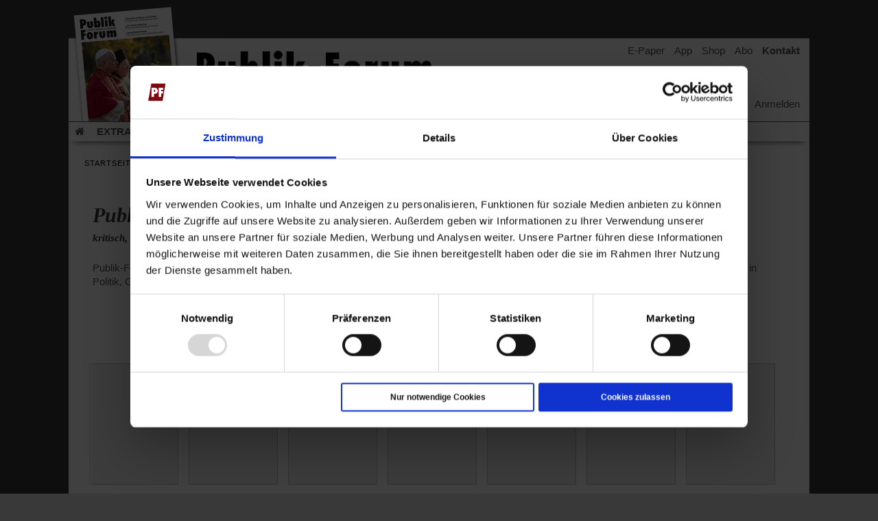

--- FILE ---
content_type: text/html; charset=utf-8
request_url: https://www.publik-forum.de/Magazin/PublikForum?nr=1&jahr=2016
body_size: 17293
content:




<!DOCTYPE html>
<html lang="de" xmlns="http://www.w3.org/1999/xhtml" xmlns:fb="http://ogp.me/ns/fb#">
<head id="head"><meta http-equiv="Content-type" content="text/html;charset=UTF-8" /><meta http-equiv="X-UA-Compatible" content="IE=edge,chrome=1" /><meta name="viewport" content="width=device-width, initial-scale=0.9, maximum-scale=5" /><meta name="MobileOptimized" content="0.9" /><meta name="robots" content="index,follow,noarchive" /><meta http-equiv="Cache-Control" content="no-cache" /><meta http-equiv="language" content="DE" /><meta name="language" content="deutschland" /><meta name="referrer" content="no-referrer" /><meta name="facebook-domain-verification" content="ykyyr0n80c646uhknxhoeiq7md6j9h" /><meta name="msvalidate.01" content="B131DED4CB28715C92C1B199984037A6" />

    <!-- Business -->
    <meta property="business:contact_data:street_address" content="Krebsmühle" /><meta property="business:contact_data:postal_code" content="61440" /><meta property="business:contact_data:locality" content="Oberursel" /><meta property="business:contact_data:country_name" content="Deutschland" /><meta property="business:contact_data:phone_number" content="006171 70030" />

    <!-- Developer -->
    <meta name="author" content="Pat Klimesch for gimas gmbh" /><meta name="publisher" content="Publik-Forum Verlagsgesellschaft mbH" /><meta name="copyright" content="Publik-Forum Verlagsgesellschaft mbH" /><meta name="owner" content="Publik-Forum Verlagsgesellschaft mbH" /><meta name="revisit-after" content="1 day" /><meta http-equiv="cache-control" content="max-age=1" /><link rel="shortcut icon" href="/favicon.ico" type="image/ico" /><meta name="application-name" content="Publik-Forum.de" /><meta name="msapplication-TileColor" content="#555555" /><meta name="msapplication-square70x70logo" content="/Content/images/tiny.png" /><meta name="msapplication-square150x150logo" content="/Content/images/square.png" /><meta name="msapplication-wide310x150logo" content="/Content/images/wide.png" /><meta name="msapplication-square310x310logo" content="/Content/images/large.png" /><link rel="apple-touch-icon-precomposed" href="/Content/images/apple-touch-icon-big.png" /><link rel="apple-touch-icon" href="/apple-touch-icon-big.png" /><meta name="theme-color" content="#A32021" media="(prefers-color-scheme: light)" /><meta name="theme-color" content="#A32021" media="(prefers-color-scheme: dark)" />

    <!-- iOS -->
    <meta name="apple-mobile-web-app-title" content="Publik-Forum" /><meta name="apple-mobile-web-app-capable" content="yes" /><meta name="apple-mobile-web-app-status-bar-style" content="black" /><link rel="apple-touch-startup-image" href="/Content/images/apple-touch-icon-big.png" /><link rel="apple-touch-startup-image" media="screen and (device-width: 430px) and (device-height: 932px) and (-webkit-device-pixel-ratio: 3) and (orientation: landscape)" href="/Content/images/splashscreens/iPhone_14_Pro_Max_landscape.png" /><link rel="apple-touch-startup-image" media="screen and (device-width: 393px) and (device-height: 852px) and (-webkit-device-pixel-ratio: 3) and (orientation: landscape)" href="/Content/images/splashscreens/iPhone_14_Pro_landscape.png" /><link rel="apple-touch-startup-image" media="screen and (device-width: 428px) and (device-height: 926px) and (-webkit-device-pixel-ratio: 3) and (orientation: landscape)" href="/Content/images/splashscreens/iPhone_14_Plus__iPhone_13_Pro_Max__iPhone_12_Pro_Max_landscape.png" /><link rel="apple-touch-startup-image" media="screen and (device-width: 390px) and (device-height: 844px) and (-webkit-device-pixel-ratio: 3) and (orientation: landscape)" href="/Content/images/splashscreens/iPhone_14__iPhone_13_Pro__iPhone_13__iPhone_12_Pro__iPhone_12_landscape.png" /><link rel="apple-touch-startup-image" media="screen and (device-width: 375px) and (device-height: 812px) and (-webkit-device-pixel-ratio: 3) and (orientation: landscape)" href="/Content/images/splashscreens/iPhone_13_mini__iPhone_12_mini__iPhone_11_Pro__iPhone_XS__iPhone_X_landscape.png" /><link rel="apple-touch-startup-image" media="screen and (device-width: 414px) and (device-height: 896px) and (-webkit-device-pixel-ratio: 3) and (orientation: landscape)" href="/Content/images/splashscreens/iPhone_11_Pro_Max__iPhone_XS_Max_landscape.png" /><link rel="apple-touch-startup-image" media="screen and (device-width: 414px) and (device-height: 896px) and (-webkit-device-pixel-ratio: 2) and (orientation: landscape)" href="/Content/images/splashscreens/iPhone_11__iPhone_XR_landscape.png" /><link rel="apple-touch-startup-image" media="screen and (device-width: 414px) and (device-height: 736px) and (-webkit-device-pixel-ratio: 3) and (orientation: landscape)" href="/Content/images/splashscreens/iPhone_8_Plus__iPhone_7_Plus__iPhone_6s_Plus__iPhone_6_Plus_landscape.png" /><link rel="apple-touch-startup-image" media="screen and (device-width: 375px) and (device-height: 667px) and (-webkit-device-pixel-ratio: 2) and (orientation: landscape)" href="/Content/images/splashscreens/iPhone_8__iPhone_7__iPhone_6s__iPhone_6__4.7__iPhone_SE_landscape.png" /><link rel="apple-touch-startup-image" media="screen and (device-width: 320px) and (device-height: 568px) and (-webkit-device-pixel-ratio: 2) and (orientation: landscape)" href="/Content/images/splashscreens/4__iPhone_SE__iPod_touch_5th_generation_and_later_landscape.png" /><link rel="apple-touch-startup-image" media="screen and (device-width: 1024px) and (device-height: 1366px) and (-webkit-device-pixel-ratio: 2) and (orientation: landscape)" href="/Content/images/splashscreens/12.9__iPad_Pro_landscape.png" /><link rel="apple-touch-startup-image" media="screen and (device-width: 834px) and (device-height: 1194px) and (-webkit-device-pixel-ratio: 2) and (orientation: landscape)" href="/Content/images/splashscreens/11__iPad_Pro__10.5__iPad_Pro_landscape.png" /><link rel="apple-touch-startup-image" media="screen and (device-width: 820px) and (device-height: 1180px) and (-webkit-device-pixel-ratio: 2) and (orientation: landscape)" href="/Content/images/splashscreens/10.9__iPad_Air_landscape.png" /><link rel="apple-touch-startup-image" media="screen and (device-width: 834px) and (device-height: 1112px) and (-webkit-device-pixel-ratio: 2) and (orientation: landscape)" href="/Content/images/splashscreens/10.5__iPad_Air_landscape.png" /><link rel="apple-touch-startup-image" media="screen and (device-width: 810px) and (device-height: 1080px) and (-webkit-device-pixel-ratio: 2) and (orientation: landscape)" href="/Content/images/splashscreens/10.2__iPad_landscape.png" /><link rel="apple-touch-startup-image" media="screen and (device-width: 768px) and (device-height: 1024px) and (-webkit-device-pixel-ratio: 2) and (orientation: landscape)" href="/Content/images/splashscreens/9.7__iPad_Pro__7.9__iPad_mini__9.7__iPad_Air__9.7__iPad_landscape.png" /><link rel="apple-touch-startup-image" media="screen and (device-width: 744px) and (device-height: 1133px) and (-webkit-device-pixel-ratio: 2) and (orientation: landscape)" href="/Content/images/splashscreens/8.3__iPad_Mini_landscape.png" /><link rel="apple-touch-startup-image" media="screen and (device-width: 430px) and (device-height: 932px) and (-webkit-device-pixel-ratio: 3) and (orientation: portrait)" href="/Content/images/splashscreens/iPhone_14_Pro_Max_portrait.png" /><link rel="apple-touch-startup-image" media="screen and (device-width: 393px) and (device-height: 852px) and (-webkit-device-pixel-ratio: 3) and (orientation: portrait)" href="/Content/images/splashscreens/iPhone_14_Pro_portrait.png" /><link rel="apple-touch-startup-image" media="screen and (device-width: 428px) and (device-height: 926px) and (-webkit-device-pixel-ratio: 3) and (orientation: portrait)" href="/Content/images/splashscreens/iPhone_14_Plus__iPhone_13_Pro_Max__iPhone_12_Pro_Max_portrait.png" /><link rel="apple-touch-startup-image" media="screen and (device-width: 390px) and (device-height: 844px) and (-webkit-device-pixel-ratio: 3) and (orientation: portrait)" href="/Content/images/splashscreens/iPhone_14__iPhone_13_Pro__iPhone_13__iPhone_12_Pro__iPhone_12_portrait.png" /><link rel="apple-touch-startup-image" media="screen and (device-width: 375px) and (device-height: 812px) and (-webkit-device-pixel-ratio: 3) and (orientation: portrait)" href="/Content/images/splashscreens/iPhone_13_mini__iPhone_12_mini__iPhone_11_Pro__iPhone_XS__iPhone_X_portrait.png" /><link rel="apple-touch-startup-image" media="screen and (device-width: 414px) and (device-height: 896px) and (-webkit-device-pixel-ratio: 3) and (orientation: portrait)" href="/Content/images/splashscreens/iPhone_11_Pro_Max__iPhone_XS_Max_portrait.png" /><link rel="apple-touch-startup-image" media="screen and (device-width: 414px) and (device-height: 896px) and (-webkit-device-pixel-ratio: 2) and (orientation: portrait)" href="/Content/images/splashscreens/iPhone_11__iPhone_XR_portrait.png" /><link rel="apple-touch-startup-image" media="screen and (device-width: 414px) and (device-height: 736px) and (-webkit-device-pixel-ratio: 3) and (orientation: portrait)" href="/Content/images/splashscreens/iPhone_8_Plus__iPhone_7_Plus__iPhone_6s_Plus__iPhone_6_Plus_portrait.png" /><link rel="apple-touch-startup-image" media="screen and (device-width: 375px) and (device-height: 667px) and (-webkit-device-pixel-ratio: 2) and (orientation: portrait)" href="/Content/images/splashscreens/iPhone_8__iPhone_7__iPhone_6s__iPhone_6__4.7__iPhone_SE_portrait.png" /><link rel="apple-touch-startup-image" media="screen and (device-width: 320px) and (device-height: 568px) and (-webkit-device-pixel-ratio: 2) and (orientation: portrait)" href="/Content/images/splashscreens/4__iPhone_SE__iPod_touch_5th_generation_and_later_portrait.png" /><link rel="apple-touch-startup-image" media="screen and (device-width: 1024px) and (device-height: 1366px) and (-webkit-device-pixel-ratio: 2) and (orientation: portrait)" href="/Content/images/splashscreens/12.9__iPad_Pro_portrait.png" /><link rel="apple-touch-startup-image" media="screen and (device-width: 834px) and (device-height: 1194px) and (-webkit-device-pixel-ratio: 2) and (orientation: portrait)" href="/Content/images/splashscreens/11__iPad_Pro__10.5__iPad_Pro_portrait.png" /><link rel="apple-touch-startup-image" media="screen and (device-width: 820px) and (device-height: 1180px) and (-webkit-device-pixel-ratio: 2) and (orientation: portrait)" href="/Content/images/splashscreens/10.9__iPad_Air_portrait.png" /><link rel="apple-touch-startup-image" media="screen and (device-width: 834px) and (device-height: 1112px) and (-webkit-device-pixel-ratio: 2) and (orientation: portrait)" href="/Content/images/splashscreens/10.5__iPad_Air_portrait.png" /><link rel="apple-touch-startup-image" media="screen and (device-width: 810px) and (device-height: 1080px) and (-webkit-device-pixel-ratio: 2) and (orientation: portrait)" href="/Content/images/splashscreens/10.2__iPad_portrait.png" /><link rel="apple-touch-startup-image" media="screen and (device-width: 768px) and (device-height: 1024px) and (-webkit-device-pixel-ratio: 2) and (orientation: portrait)" href="/Content/images/splashscreens/9.7__iPad_Pro__7.9__iPad_mini__9.7__iPad_Air__9.7__iPad_portrait.png" /><link rel="apple-touch-startup-image" media="screen and (device-width: 744px) and (device-height: 1133px) and (-webkit-device-pixel-ratio: 2) and (orientation: portrait)" href="/Content/images/splashscreens/8.3__iPad_Mini_portrait.png" />

            <!-- App -->
            <meta name="apple-itunes-app" content="app-id=957724383" /><meta name="google-play-app" content="app-id=com.pressmatrix.publikforumkiosk" /><title>
	
Warum ich (nicht) bete - Publik-Forum - kritisch, christlich, unabh&#228;ngig

</title>

    <link href="/Content/css/reset.css" rel="stylesheet" type="text/css" />
    <link href="/Content/css/font-awesome.min.css" rel="stylesheet" media="screen" type="text/css" />          
	<link href="/Content/css/jquery.ui.dialog.min.css?202512111922" rel="stylesheet" type="text/css" />
    <link href="/Content/css/master-style-responsive.css?202512111922" rel="stylesheet" media="screen" type="text/css" />
    <link href="/Content/css/style-3.0.css?202512111922" rel="stylesheet" media="screen" type="text/css" /> 
    <link rel="alternate" type="application/rss+xml" title="RSS" href="https://www.publik-forum.de/rss" />

   <!-- Textgröße anpassen -->
    <link class="TextFontSize" href="/Content/css/text_0.css?202512111922" rel="stylesheet" media="screen" type="text/css" />    
    <!-- Textgröße anpassen -->

    <script type="text/javascript" src="/Content/js/css_browser_selector.js?20190829"></script>
    <script type="text/javascript" src="/Content/js/jquery-3.7.1.min.js"></script>
    <script type="text/javascript" src="/Scripts/jquery-ui-1.12.1.min.js"></script>
    <script type="text/javascript" src="/Content/js/jquery.touchSwipe.min.js"></script>
    <script type="text/javascript" src="/Content/js/script.js?202512111922"></script> 
    <script type="text/javascript" src="/Content/js/md5.min.js"></script>    

    <!-- Matomo Tag Manager -->
    <script type="text/javascript">
        var _mtm = window._mtm = window._mtm || [];
        _mtm.push({ 'mtm.startTime': (new Date().getTime()), 'event': 'mtm.Start' });
        var d = document, g = d.createElement('script'), s = d.getElementsByTagName('script')[0];
        g.type = 'text/javascript'; g.async = true; g.src = 'https://cdn.matomo.cloud/gimas.matomo.cloud/container_jknT34IO.js'; s.parentNode.insertBefore(g, s);
    </script>
    <!-- End Matomo Tag Manager -->
    <!-- Cookiebot -->
    <script id="Cookiebot" src="https://consent.cookiebot.com/uc.js" data-cbid="2461e1eb-6a75-468a-83f9-cf80304cc853" data-blockingmode="auto" type="text/javascript"></script>
    <script type="text/javascript">
        function CookiebotCallback_OnLoad() {
            console.log("cookiebot on_load callback");
            updateContainer();
        }

        document.addEventListener("DOMContentLoaded", function () {
            // Alle <a>-Elemente mit Button-Funktionalität korrigieren
            document.querySelectorAll(".CybotCookiebotDialogBodyButton, .CybotCookiebotDialogBodyLink").forEach(function (el) {
                el.setAttribute("role", "button");
            });

            // Alle <label>-Elemente korrigieren (falls sie sich wie Buttons verhalten sollen)
            document.querySelectorAll("label[for^='CybotCookiebotDialogBodyLevelButton']").forEach(function (el) {
                el.setAttribute("role", "button");
                el.setAttribute("tabindex", "0"); // Macht das Label mit der Tastatur erreichbar
            });
        });
        document.addEventListener("DOMContentLoaded", function () {
            const popup = document.getElementById("CybotCookiebotDialog");
            const overlay = document.getElementById("CybotCookiebotDialogBodyUnderlay");

            // Popup als Dialog markieren
            if (popup) {
                popup.setAttribute("role", "dialog");
                popup.setAttribute("aria-modal", "true");

                // Sicherstellen, dass das Popup einen Titel hat (optional, aber empfohlen)
                const title = document.getElementById("CybotCookiebotDialogBodyContentTitle");
                if (title) {
                    popup.setAttribute("aria-labelledby", "CybotCookiebotDialogBodyContentTitle");
                }
            }

            // Das Overlay bleibt visuell neutral und wird korrekt behandelt
            if (overlay) {
                overlay.setAttribute("role", "presentation"); // Behalte role="presentation" bei
                overlay.removeAttribute("aria-modal");
                overlay.removeAttribute("aria-labelledby");
                overlay.removeAttribute("aria-describedby");
            }
        });

    </script>
    <style>
      #CybotCookiebotDialog, 
      #CybotCookiebotDialogBody, 
      #CybotCookiebotDialogBodyLevelWrapper, 
      .CybotCookiebotDialogBodyButton, 
      #CybotCookiebotDialogBodyLevelButtonAcceptWrapper a {font-size: 12px !important;}
      a#CybotCookiebotDialogBodyLevelButtonLevelOptinAllowallSelection {background-color: #757575 !important;border: 1px solid #757575 !important;}
    </style>
    <!-- Cookiebot -->
    
    <script src="https://www.gstatic.com/firebasejs/8.2.1/firebase-app.js?sdd"></script>
    <script src="https://www.gstatic.com/firebasejs/8.2.1/firebase-messaging.js?sd"></script>

    <link rel="manifest" href="/manifest.webmanifest?20230315" />
            <script type="text/javascript" >
                setExtraCookie("extra1", '7327');
            </script>
	 
	<meta property="og:image" content="https://www.publik-forum.de/Content/images/publik-forum-facebook-standardbild-1084x549.png" />
	<meta property="og:image:width" content="1084" />
	<meta property="og:image:height" content="549" />
	<link rel="canonical" href="https://www.publik-forum.de/Magazin/PublikForum?nr=1&amp;jahr=2016" />


    <!-- Paywall-Steuerung -->
    <script type="text/javascript">
        if (window.location.href.indexOf("#Ou0il3xY2") > -1) {
            window.sessionStorage.setItem("LoginWallValue", "Ou0il3xY2");
        }
        if (window.location.href.indexOf("#Qq7rT7wZ9") > -1) {
            window.sessionStorage.setItem("LoginWallValue", "Qq7rT7wZ9");
        }
        //if (window.location.href.indexOf("#HfgZU8tD3") > -1) {
        //    window.sessionStorage.setItem("LoginWallValue", "HfgZU8tD3");
        //}
        //if (window.location.href.indexOf("#Plk4Dt5e5") > -1) {
        //    window.sessionStorage.setItem("LoginWallValue", "Plk4Dt5e5");
        //}
        //if (window.location.href.indexOf("#Jzp5f4R6") > -1) {
        //    window.sessionStorage.setItem("LoginWallValue", "Jzp5f4R6");
        //}
        //if (window.location.href.indexOf("#LoT2g9t9") > -1) {
        //    window.sessionStorage.setItem("LoginWallValue", "LoT2g9t9");
        //}
        if (window.location.href.indexOf("#pP8t0t4") > -1) {
            window.sessionStorage.setItem("LoginWallValue", "pP8t0t4");
        }
        if (window.location.href.indexOf("#Zp7W6g3") > -1) {
            window.sessionStorage.setItem("LoginWallValue", "Zp7W6g3");
        }
        if (window.location.href.indexOf("#Zp7W6g4") > -1) {
            window.sessionStorage.setItem("LoginWallValue", "Zp7W6g4");
        }
        var readValue = window.sessionStorage.getItem("LoginWallValue");
        console.log(readValue);
    </script>
    <!-- Paywall-Steuerung -->

</head>


        <body oncopy='copy();'>
    

    <!-- Skip Links -->
    <nav role="navigation">
        <a href="#main" class="skip-link">Zum Hauptinhalt springen</a>
        <a href="#menu" class="skip-link">Zum Menü der Webseite springen</a>
        <a href="#footer" class="skip-link">Zum Ende der Webseite springen</a>
    </nav>

	 <div class="back_to_mobile" onclick="setCookie('Mobilepage', 'false', 0);location.reload();">Zur mobilen Webseite zurückkehren</div>

     
        <aside><div id="printFree">Dieser Ausdruck entstammt der Darstellung Ihres Browsers. Artikeltexte bekommen Sie schöner, weil komplett gestaltet, ausgedruckt mit einem Digital-Zugang, der noch weitere Vorteile hat. Infos dazu finden Sie unter <a href="https://www.publik-forum.de/premium">https://www.publik-forum.de/premium</a>. </div></aside>
        

            

     <div data-role="page" id="pageone" class="wrap wrapresponsive">

        <div class="website">

            <!-- header 2019 -->
            <header>
                <div class="header">
                    <div class="wrapper">
                        <div class="p50">
                            <div class="links">

                                

                                <ul> 
                                    <li class="links01"><a href="http://app.publik-forum.de/#E-Paper" id="mz_epaper" title="Zu den digitalen Ausgaben von Publik-Forum">E-Paper</a></li>
                                    <li class="links02"><a href="http://app.publik-forum.de/" id="mz_app" title="Zur digitalen App von Publik-Forum">App</a></li>
                                    <li class="links03"><a href="https://shop.publik-forum.de/shop/?idende=7288&idw=7327" id="mz_shop" title="Zum Buchshop von Publik-Forum">Shop</a></li>
                                    <li class="links04"><a href="https://abo.publik-forum.de/angebot/48?idende=7287&idw=7327" id="mz_Abo" title="Informationen und Bestellmöglichkeiten von Publik-Forum">Abo</a></li>
                                    <li class="links06"><a href="https://www.publik-forum.de/kontakt" id="mz_kontakt" title="Kontakt zu Publik-Forum">Kontakt</a></li>
                                </ul>

                            </div>
                            <div class="clear"></div>

                            <div class="main">

                                <!--heft-->
                                
                                <div class="heft">
                                    <div><a href="https://epaper.publik-forum.de/de/profiles/763aa74f5a56/editions/03cb8214ca360ab05251/preview_pages/page/2" id="header_heft" target="_blank"><img src="https://shop.publik-forum.de/shop/images/produkte/20043.jpg" width="142" height="194" alt="Publik-Forum ePaper" /><span class='sr-only'> (Öffnet in einem neuen Tab)</span></a></div>
                                </div>
                                <!--heft-->

                                <!-- Logo -->
                                <div class="logo"> 
                                    <a href='/' id='Header_Logo'><img src="/Content/images/menu/Publik-Forum.png" alt="Publik-Forum.de: Portal der Zeitschrift und des Verlags Publik-Forum" title="Publik-Forum.de: Portal der Zeitschrift und des Verlags Publik-Forum" /></a>
                                </div>
                                <!-- Logo -->

                                <!-- Pfeil - Von Tango aus pflegbar. -->
                                <div class="pfeil">
                                    <div class="p">
                                        <div class="rahmen" id="Header_Pfeil" onclick="openInNewTab('https://epaper.publik-forum.de/de/profiles/763aa74f5a56/editions/03cb8214ca360ab05251/preview_pages/page/2','header_pfeil');" role="button" tabindex="0">
                                            <div class="pfeil_text_first"><h2>Die Zeitschrift, die für eine bessere Welt streitet ...<span>Ausgabe lesen</span></h2></div>
                                            <div><h2>kritisch &bullet; christlich &bullet; unabhängig<span>zur aktuellen Ausgabe</span></h2></div>
                                        </div>
                                    </div>
                                </div>
                                <!-- Pfeil -->

                                <div class="clear"></div>

                                <!-- mainlinks -->
                                <div class="mainlinks">
                                    <ul>
                                        <li class="link01"><a href="#open" onclick="if ($('#suchfeld').is(':visible')){$('.search').fadeToggle('fast', 'linear' );}else{$('.search').fadeToggle('fast', 'linear' );$('#suchfeld').focus();}" role="button" aria-label="Suche"><i class="fa fa-search" aria-hidden="true"></i></a></li>
                                        <li class="link02">
<a ReturnUrl="https%3a%2f%2fwww.publik-forum.de%2fMagazin%2fPublikForum%3fnr%3d1%26jahr%3d2016" href="/Benutzerkonto/Anmelden?ReturnUrl=https%253a%252f%252fwww.publik-forum.de%252fMagazin%252fPublikForum%253fnr%253d1%2526jahr%253d2016" rel="nofollow">Anmelden</a>
</li>
                                    </ul>
                                </div>
                                <!-- mainlinks --> 

                                <!-- Search -->
                                <div class="search">
                                    <div class="searchmax">
                                        <form id="Suche" action="/suche/header" method="post">
                                            <div class="field"><input id="suchfeld" class="suchfeld" name="suchfeld" type="text" value="Suche/Archiv" onfocus="searchcheckFocus(this.id, this.value);" onblur="searchcheckBlur(this.id, this.value);" onkeyup="setCookie('SucheAlleworte',this.value,7);" tabindex="50" style="color: #9B9B9B" /></div>
                                            <div class="btn"><input id="suchbutton" class="suchbutton" type="image" onclick="searchMouseClick()" src="/Content/images/search_lupe.png" tabindex="51" alt="Suche" /></div>
                                            <div class="leftclear"></div>
                                        </form>
                                    </div>
                                </div>
                                <!-- Search -->

                                <!-- Menu -->
                                <div id="menu" class="menu">
                                    


<nav>
    <div class="container">
        <ul class='m'>
            <!--lvl01-->
            

            <li class="NotVisible lvl01"><a href="/" id="nav_home" title="Startseite" aria-label="Startseite"><i class="fa fa-home" aria-hidden="true"></i></a></li>
            <li class="NotVisible lvl01 lvl01first "><a href="/Magazin/Extra" id="nav_extra_plus" title="extra-plus">EXTRA+</a></li>
            <li class="NotVisible lvl01 lvl01 "><a href="/menschen-meinungen" id="nav_menschenmeinung" title="Menschen & Meinungen">Menschen & Meinungen</a></li>
            <li class="NotVisible lvl01 "><a href="/religion-kirchen" id="nav_religionkirchen" title="Religion & Kirchen">Religion & Kirchen</a></li>
            <li class="NotVisible lvl01 "><a href="/politik-gesellschaft" id="nav_politikgesellschaft" title="Politik & Gesellschaft">Politik & Gesellschaft</a></li>
            <li class="NotVisible lvl01 "><a href="/leben-kultur" id="nav_lebenkultur" title="Leben & Kultur">Leben & Kultur</a></li>
            <li class="NotVisible lvl01 "><a href="/aufstehen-handeln" id="nav_aufstehenhandeln" title="Aufstehen & Handeln">Aufstehen & Handeln</a></li>
            <li class="NotVisible lvl01 lvl01last "><a href="/rezensionen" id="nav_Rezensionen" title="Rezensionen">Rezensionen</a></li>

            <!--lvl02-->
            <li class="NotVisible lvl02 lvl02break"></li>
            <li class="NotVisible lvl02 lvl02first "><a href="/Magazin/PublikForum" id="nav_pufo" title="Publik-Forum">Publik-Forum Archiv</a></li>
            <li class="NotVisible lvl02 "><a href="/Magazin/Extra" id="nav_extra" title="EXTRA">EXTRA</a></li>
            <li class="NotVisible lvl02 "><a href="/Magazin/Edition" id="nav_edition" title="Edition">Edition</a></li>
            <li class="NotVisible lvl02 "><a href="/Magazin/Dossier" id="nav_dossier" title="Dossier">Dossier</a></li>
            <li class="NotVisible lvl02"><a href="https://abo.publik-forum.de/bestellung/239?idende=7289&amp;idw=7327" id="nav_weisheitsletter" title="Informationen und Bestellmöglichkeit des Weisheitsletter">Weisheitsletter</a></li>
            <li class="NotVisible lvl02"><a href="https://abo.publik-forum.de/bestellung/546?idende=7285&amp;idw=7327" id="nav_spiritletter" title="Informationen und Bestellmöglichkeit vom Publik-Forum Spiritletter">Spiritletter</a></li>
            <li class="NotVisible lvl02 lvl02last"><a href="https://abo.publik-forum.de/bestellung/56?idende=7286&amp;idw=7327" id="nav_newsletter" title="Informationen und Bestellmöglichkeit des Publik-Forum Newsletter">Newsletter</a></li>


            <!--lvl03-->
            <li class="NotVisible lvl03 lvl03break"></li>
            <li class="NotVisible lvl03 lvl03first"><a href="/kalender" id="nav_kalender" title="Veranstaltungskalender">Veranstaltungen</a></li>
            <li class="NotVisible lvl03 "><a href="/Wir-ueber-uns" id="nav_wirueberuns" title="Wir über uns">Wir über uns</a></li>
            <li class="NotVisible lvl03 lvl03last"><a href="/wir-ueber-uns/leserinitiative/" id="nav_LiP" title="Leserinitiative Publik-Forum e.V.">Leserinitiative Publik-Forum e.V.</a></li>


            <li class="NotVisible lvl04 lvl04break"></li>
            <!--lvl04-->
                

            <li class='NotVisible lvl04'><a id='rs_webthema_1' href="https://www.publik-forum.de/papst-leo-xiv"    >Papst Leo XIV</a></li><li class='NotVisible lvl04'><a id='rs_webthema_2' href="https://www.publik-forum.de/aufbruch?"    >Der Schweizer »Aufbruch«</a></li><li class='NotVisible lvl04'><a id='rs_webthema_3' href="https://www.publik-forum.de/was-tun-gegen-rechts"    >Was tun gegen Rechts?</a></li><li class='NotVisible lvl04'><a id='rs_webthema_4' href="https://www.publik-forum.de/missbrauch-in-der-evangelischen-kirche"    >Missbrauch in der evangelischen Kirche</a></li><li class='NotVisible lvl04'><a id='rs_webthema_5' href="https://www.publik-forum.de/krieg-in-nahost"    >Krieg in Nahost</a></li><li class='NotVisible lvl04'><a id='rs_webthema_6' href="https://www.publik-forum.de/was-gibt-hoffnung"    >Was gibt Hoffnung?</a></li><li class='NotVisible lvl04'><a id='rs_webthema_7' href="https://www.publik-forum.de/krieg-in-der-ukraine"    >Krieg in der Ukraine</a><br />_______________</li><li class='NotVisible lvl04'><a id='rs_webthema_8' href="https://www.publik-forum.de/podcast-publik-forum-extra"    >Podcast »Publik-Forum EXTRA«</a></li><li class='NotVisible lvl04'><a id='rs_webthema_9' href="https://www.publik-forum.de/podcast-veranstaltungen"    >Podcast »Veranstaltungen«</a></li><li class='NotVisible lvl04'>_______________</li><li class='NotVisible lvl04'><a id='rs_webthema_11' href="https://www.publik-forum.de/online-veranstaltungen"    >Online-Veranstaltungen</a></li><li class='NotVisible lvl04'> </li>

            
            <!--lvl05-->
            <li class="NotVisible lvl05 lvl05break "></li>
            <li class="NotVisible lvl05">Schriftgröße ändern: <a href="#TextFontSize" onclick="TextFontSize('toggle');" style="color:#A32021;" role="button" aria-label="Schriftgröße ändern"><i class="fa fa-text-height" aria-hidden="true"></i></a></li>

        </ul>
    </div>
    <div class="clear"></div>
</nav>
 
                                </div>
                                <!-- Menu -->

                                <!-- CloneMenu -->
                                <div class="CloneMenu">
                                    <ul class="CloneMenuUL">

                                    </ul>
                                </div>
                                <div class="clear"></div>
                                <!-- CloneMenu -->

                        </div>

                            <div class="leftclear"></div>
                        </div>

                    </div>
                </div>

            </header>
            <!-- header 2019 -->
            

            <!-- Content -->
            <div class="rahmen">   
                
                
                        <div class="PushApp" style="display:none;">
                            <p><i class="fa fa-bell-o" aria-hidden="true"></i><font>Dürfen wir Sie über neue Artikel informieren?</font></p>
                            <div class="PushAppButtons" style="display:none;">
                                <button id="button" onclick="InitalizeFireBaseMessaging()">Ja gerne!</button>
                                <button id="cancel" onclick="PushAppSkipskip()">Vielleicht später</button>
                            </div>
                        </div>
                    
                    <script type="text/javascript" src="/Content/js/push.js?202512111922"></script> 
                    
                



                <div id="main" class="main mainMagazin MagazinPublikForum mainresponsive mainresponsiveMagazin MagazinPublikForum main_r">

                    <!--Breadcrumb-->
                    
                        <div class="breadcrumb" role="navigation" aria-label="breadcrumb"><div>
<a href="/" tabindex="40" id="bc_home">Startseite</a>


    » <a href="/magazin/publikforum" tabindex="40" id="bc_/magazin/publikforum">
        Magazin</a>
    
    » <a href="/magazin/publikforum" tabindex="40" id="bc_/magazin/publikforum">
        PublikForum</a>
    </div></div>
                    
                    <!--Breadcrumb-->


                    


                    <div class="linkeSpalte linkeSpalteresponsive">
                        <div class="maps">
                            

<style type="text/css">
@media screen and (max-width:1040px) {
    .headermobile > .box > .menu .breadcrumb .channel a {display:none;}
    .headermobile > .box > .menu .breadcrumb .channel a:nth-child(2){display:none;}
    .headermobile > .box > .menu .breadcrumb .channel a:last-child {display:inline-block; margin-left: 41px;}
}
</style>
	
	

	<!-- Artikel -->
	<article id="article">
	<section>
			<div class="article unterseite magazinseite" role="article">
				<div class="title bigtitle gray"><h1>Publik-Forum</h1></div>
				<div class="teaser"><h2>kritisch, christlich, unabh&#228;ngig</h2></div>
				<div class="text">
					Publik-Forum erscheint alle 14 Tage und ist eine unabhängige Zeitschrift. Sie beschreibt und kommentiert die Hintergründe wichtiger Entwicklungen in Politik, Gesellschaft, Religion, Kirchen, Leben und Kultur auf der Grundlage christlicher Werte.
				</div>
				<div class="probelesen" name="magazinliste" id="magazinliste">
					<a href="https://abo.publik-forum.de/bestell_register.php?id=136&amp;id2=0&amp;id3=1&amp;id4=0&amp;id5=1&idende=9040&idw=7327" weclass="marker_mln" target="_blank">Publik-Forum im Miniabo testen</a>
					<!--<a href="https://abo.publik-forum.de/bestell_register.php?id=5&id2=0&id3=1&id4=0&id5=0&idende=7290" id="probeabo_o_"><span>Jetzt 3 Hefte kostenlos testen</span></a>-->
				</div>
				<script>
                    $(document).ready(function () {
                        // Suche das <a>-Tag und entferne das <span>-Tag
                        var $link = $('#magazinliste a');
						$link.find('span').remove();
                        $link.find('target').remove();

                        // Füge die zusätzlichen Attribute hinzu
                        $link.attr('role', 'img')
                            .attr('aria-label', 'Digitale Angebote (Öffnet in einem neuen Tab)');
                    });
                </script>
									 
									 
				<!-- Margazinliste -->
				
				<!-- Margazinliste -->
					<!-- Magazin-Cover -->
					


						<div class="magazinbox">
							<div class="wrapper autoscroll">
								<ul>
									<li><div class="blank"></div></li>
									<li><div class="blank"></div></li>
									<li><div class="blank"></div></li>
									<li><div class="blank"></div></li>
									<li><div class="blank"></div></li>
									<li><div class="blank"></div></li>
									<li><div class="blank"></div></li>
								</ul>
							</div>
						</div>

						<script type="text/javascript">
                            $.ajax({
                                url: "/Content/html/LithoReload.aspx?PublikationsId=1&Nr=1&Jahr=2016",
								type: "get",
								success: function (result) {
									if (result.length > 0) {
										$('.magazinbox > .wrapper > ul').html(result);
                                    
									}
								}
							});
							$(document).ready(function () {
                                document.getElementById("li20161").scrollIntoView({
                                    behavior: "smooth",
                                    block: "nearest", // Verhindert vertikales Scrollen
                                    inline: "start"   // Scrollt horizontal, sodass das Element links ist
                                });
                            });
                        </script>

                        
					
					<!-- Magazin-Cover -->
					
			</div>
	</section>
</article>
	<!-- Artikel -->

                            <div class="clear"></div>

                            <!-- mehr -->
                            
                            <!-- mehr -->

                        </div>
                    </div>
                    <div class="rechteSpalte rechteSpalteresponsive">
                        <div class="maps">
                            
<!-- Webthemabox -->
<div class="box webthemabox" data-nosnippet="true">
	<div class="webthemagrafik"><img src="/Content/images/publik-forum-thema.png" alt="Publik-Forum Thema" /></div>
	<div class="webthemalink">
		<ul>
			<li><a id='rs_webthema_1' href="https://www.publik-forum.de/papst-leo-xiv"    >Papst Leo XIV</a></li><li><a id='rs_webthema_2' href="https://www.publik-forum.de/aufbruch"    >Der Schweizer »Aufbruch«</a></li><li><a id='rs_webthema_3' href="https://www.publik-forum.de/was-tun-gegen-rechts"    >Was tun gegen Rechts?</a></li><li><a id='rs_webthema_4' href="https://www.publik-forum.de/missbrauch-in-der-evangelischen-kirche"    >Missbrauch in der evangelischen Kirche</a></li><li><a id='rs_webthema_5' href="https://www.publik-forum.de/krieg-in-nahost"    >Krieg in Nahost</a></li><li><a id='rs_webthema_6' href="https://www.publik-forum.de/was-gibt-hoffnung"    >Was gibt Hoffnung?</a></li><li><a id='rs_webthema_7' href="https://www.publik-forum.de/krieg-in-der-ukraine"    >Krieg in der Ukraine</a><br />_______________</li><li><a id='rs_webthema_8' href="https://www.publik-forum.de/podcast-publik-forum-extra"    >Podcast »Publik-Forum EXTRA«</a></li><li><a id='rs_webthema_9' href="https://www.publik-forum.de/podcast-veranstaltungen"    >Podcast »Veranstaltungen«</a></li><li>_______________</li><li><a id='rs_webthema_11' href="https://www.publik-forum.de/online-veranstaltungen"    >Online-Veranstaltungen</a></li><li> </li>
		</ul>
	</div>
</div>
<!-- Webthemabox -->
<div class="px367">

			<!-- Magazin -->
			<div class="magazin" data-nosnippet="true">

				<div class="heading">
					
					

					<div class="title" role="heading headingPublikForum">
						
							ausgewähltes Heft: 
						

					</div>

					<div class="ausgabenbox">


						<div class="left">
							<div class="image">
								
									<img src="https://shop.publik-forum.de/shop/images/produkte/1601.jpg" width="220" alt="" />
								
							</div>
							<div class="ausgabe">
								Publik-Forum, Heft
								1/2016
							</div>
						</div>

						<div class="right">

						

							<div class="reading">
								<div class="title" role="heading">Ohne Hoffnung keine Zukunft</div>
								

								<div class="links">


									
										<div class="vergriffen">Print-Ausgabe vergriffen</div>
										
									<div class="link"><a href="https://abo.publik-forum.de/bestell_register.php?id=136&amp;id2=0&amp;id3=1&amp;id4=0&amp;id5=1&amp;idende=7259&amp;idw=7327" id="probeabo_" class="jetzttesten">Jetzt im Miniabo testen</a></div>
									


									

									<!-- App-Ausgabe -->
									

								</div>
								
							</div>		
						</div>
					</div>

				</div>

			</div>
			<!-- Magazin -->
			<!-- Titelthema -->
			<div class="titelthema" data-nosnippet="true">

				
				<!-- Inhalt -->
				<div id="inhalt" class="inhalt">
					
					

							<div class="FooterHeftInhalt">

								
								

									<div class="ressort">
										<h2>Editorial</h2>
									</div>

									

										<div class="StartseiteKlein">
											<div class="box">

												
													<div class="text ohnebild">
												

													<div class="title smalltitle">
														<h2>
															
																	<a href="/Wir-ueber-uns/Verlag/publik-forum-plus" id="PFplus_"><img src="/Content/images/PFplus-hellgrau.svg" alt="Publik-Forum Plus" class="PFplus" /></a>
																
															<a href="https://www.publik-forum.de/Publik-Forum-01-2016/alle-jahre-wieder" id="inhalt_titel">Alle Jahre wieder</a>
														</h2>
													</div>
													

												</div>

											</div>
										</div>
						
									

										<div class="StartseiteKlein">
											<div class="box">

												
													<div class="text ohnebild">
												

													<div class="title smalltitle">
														<h2>
															
																	<a href="/Wir-ueber-uns/Verlag/publik-forum-plus" id="PFplus_"><img src="/Content/images/PFplus-hellgrau.svg" alt="Publik-Forum Plus" class="PFplus" /></a>
																
																<div class="dachzeile"><a href="https://www.publik-forum.de/Publik-Forum-01-2016/liebe-leserin-lieber-leser-2-3-4-5-6-7" id="inhalt_dachzeile">Editorial</a></div>
															
															<a href="https://www.publik-forum.de/Publik-Forum-01-2016/liebe-leserin-lieber-leser-2-3-4-5-6-7" id="inhalt_titel">Liebe Leserin, lieber Leser,</a>
														</h2>
													</div>
													

												</div>

											</div>
										</div>
						
									

									<div class="ressort">
										<h2>Menschen &amp; Meinungen</h2>
									</div>

									

										<div class="StartseiteKlein">
											<div class="box">

												
													<div class="text ohnebild">
												

													<div class="title smalltitle">
														<h2>
															
																	<a href="/Wir-ueber-uns/Verlag/publik-forum-plus" id="PFplus_"><img src="/Content/images/PFplus-hellgrau.svg" alt="Publik-Forum Plus" class="PFplus" /></a>
																
																<div class="dachzeile"><a href="https://www.publik-forum.de/Publik-Forum-01-2016/der-aufraeumer-2" id="inhalt_dachzeile">Aufgefallen</a></div>
															
															<a href="https://www.publik-forum.de/Publik-Forum-01-2016/der-aufraeumer-2" id="inhalt_titel">Der Aufräumer</a>
														</h2>
													</div>
													
													<div class="teaser">
														<a href="https://www.publik-forum.de/Publik-Forum-01-2016/der-aufraeumer-2" id="inhalt_teaser">Der streitbare linke Jude Stephan Kramer ist jetzt Präsident des desolaten thüringischen Verfassungsschutzes</a><a href="https://www.publik-forum.de/Publik-Forum-01-2016/der-aufraeumer-2" id="inhalt_mehr" class="mehr">/mehr</a>
													</div>
													
														<div class="autorenbox">
															
																<span class="autor">
																	von
																	<a href="/Autor/eva-maria-lerch">Eva-Maria Lerch</a>
	
																</span>	
																

														</div>
													

												</div>

											</div>
										</div>
						
									

										<div class="StartseiteKlein">
											<div class="box">

												
													<div class="text ohnebild">
												

													<div class="title smalltitle">
														<h2>
															
																	<a href="/Wir-ueber-uns/Verlag/publik-forum-plus" id="PFplus_"><img src="/Content/images/PFplus-hellgrau.svg" alt="Publik-Forum Plus" class="PFplus" /></a>
																
															<a href="https://www.publik-forum.de/Publik-Forum-01-2016/personen-und-konflikte-2-3-4-5-6-7" id="inhalt_titel">Personen und Konflikte</a>
														</h2>
													</div>
													

												</div>

											</div>
										</div>
						
									

										<div class="StartseiteKlein">
											<div class="box">

												
													<div class="text ohnebild">
												

													<div class="title smalltitle">
														<h2>
															
																	<a href="/Wir-ueber-uns/Verlag/publik-forum-plus" id="PFplus_"><img src="/Content/images/PFplus-hellgrau.svg" alt="Publik-Forum Plus" class="PFplus" /></a>
																
																<div class="dachzeile"><a href="https://www.publik-forum.de/Publik-Forum-01-2016/mein-kampf-neudruck-stoppen" id="inhalt_dachzeile">Pro und Contra</a></div>
															
															<a href="https://www.publik-forum.de/Publik-Forum-01-2016/mein-kampf-neudruck-stoppen" id="inhalt_titel">»Mein Kampf« – Neudruck stoppen?</a>
														</h2>
													</div>
													
													<div class="teaser">
														<a href="https://www.publik-forum.de/Publik-Forum-01-2016/mein-kampf-neudruck-stoppen" id="inhalt_teaser">Siebzig Jahre nach dem Tod von Adolf Hitler ist in München kürzlich eine Neuausgabe seines Buches »Mein Kampf« vorgestellt worden – als kommentierte kritische Edition. Ermöglicht diese Neuauflage eine Auseinandersetzung über die NS-Zeit? Oder birgt sie eine Gefahr für die Demokratie?</a><a href="https://www.publik-forum.de/Publik-Forum-01-2016/mein-kampf-neudruck-stoppen" id="inhalt_mehr" class="mehr">/mehr</a>
													</div>
													

												</div>

											</div>
										</div>
						
									

										<div class="StartseiteKlein">
											<div class="box">

												
													<div class="text ohnebild">
												

													<div class="title smalltitle">
														<h2>
															
																	<a href="/Wir-ueber-uns/Verlag/publik-forum-plus" id="PFplus_"><img src="/Content/images/PFplus-hellgrau.svg" alt="Publik-Forum Plus" class="PFplus" /></a>
																
																<div class="dachzeile"><a href="https://www.publik-forum.de/Publik-Forum-01-2016/aufdecker-schuetzen" id="inhalt_dachzeile">Nachgefragt</a></div>
															
															<a href="https://www.publik-forum.de/Publik-Forum-01-2016/aufdecker-schuetzen" id="inhalt_titel">Aufdecker schützen?</a>
														</h2>
													</div>
													
													<div class="teaser">
														<a href="https://www.publik-forum.de/Publik-Forum-01-2016/aufdecker-schuetzen" id="inhalt_teaser">Nach Skandalen bei VW und Deutsche Bank: Noch immer kein Schutz für Whistleblower? Fragen an Edda Müller von Transparency International</a><a href="https://www.publik-forum.de/Publik-Forum-01-2016/aufdecker-schuetzen" id="inhalt_mehr" class="mehr">/mehr</a>
													</div>
													
														<div class="autorenbox">
															
																<span class="autor">
																	von
																	<a href="/Autor/lukas-philippi-epd">Lukas Philippi (epd)</a>
	
																</span>	
																

														</div>
													

												</div>

											</div>
										</div>
						
									

									<div class="ressort">
										<h2>Kommentare</h2>
									</div>

									

										<div class="StartseiteKlein">
											<div class="box">

												
													<div class="text ohnebild">
												

													<div class="title smalltitle">
														<h2>
															
																	<a href="/Wir-ueber-uns/Verlag/publik-forum-plus" id="PFplus_"><img src="/Content/images/PFplus-hellgrau.svg" alt="Publik-Forum Plus" class="PFplus" /></a>
																
															<a href="https://www.publik-forum.de/Publik-Forum-01-2016/alltaegliche-uebergriffe" id="inhalt_titel">Alltägliche Übergriffe</a>
														</h2>
													</div>
													
													<div class="teaser">
														<a href="https://www.publik-forum.de/Publik-Forum-01-2016/alltaegliche-uebergriffe" id="inhalt_teaser">Die Silvesternacht von Köln hat ein tiefgreifendes Problem offenbart: Sexuelle Übergriffe auf Frauen gehören in vielen Ländern der Welt zum Alltag. Auch deshalb flüchten Frauen. Aber das wird bislang kaum beachtet</a><a href="https://www.publik-forum.de/Publik-Forum-01-2016/alltaegliche-uebergriffe" id="inhalt_mehr" class="mehr">/mehr</a>
													</div>
													
														<div class="autorenbox">
															
																<span class="autor">
																	von
																	<a href="/Autor/britta-baas">Britta Baas</a>
	
																</span>	
																

														</div>
													

												</div>

											</div>
										</div>
						
									

										<div class="StartseiteKlein">
											<div class="box">

												
													<div class="text ohnebild">
												

													<div class="title smalltitle">
														<h2>
															
																	<a href="/Wir-ueber-uns/Verlag/publik-forum-plus" id="PFplus_"><img src="/Content/images/PFplus-hellgrau.svg" alt="Publik-Forum Plus" class="PFplus" /></a>
																
															<a href="https://www.publik-forum.de/Publik-Forum-01-2016/anschlag-in-der-tuerkei" id="inhalt_titel">Anschlag in der Türkei</a>
														</h2>
													</div>
													
													<div class="teaser">
														<a href="https://www.publik-forum.de/Publik-Forum-01-2016/anschlag-in-der-tuerkei" id="inhalt_teaser">Der Mord an einem syrischen Journalisten stellt die deutsche Außenpolitik bloß</a><a href="https://www.publik-forum.de/Publik-Forum-01-2016/anschlag-in-der-tuerkei" id="inhalt_mehr" class="mehr">/mehr</a>
													</div>
													
														<div class="autorenbox">
															
																<span class="autor">
																	von
																	<a href="/Autor/wolfgang-kessler">Wolfgang Kessler</a>
	
																</span>	
																

														</div>
													

												</div>

											</div>
										</div>
						
									

										<div class="StartseiteKlein">
											<div class="box">

												
													<div class="text ohnebild">
												

													<div class="title smalltitle">
														<h2>
															
																	<a href="/Wir-ueber-uns/Verlag/publik-forum-plus" id="PFplus_"><img src="/Content/images/PFplus-hellgrau.svg" alt="Publik-Forum Plus" class="PFplus" /></a>
																
															<a href="https://www.publik-forum.de/Publik-Forum-01-2016/verwirrung-des-geistes" id="inhalt_titel">Verwirrung des Geistes</a>
														</h2>
													</div>
													
													<div class="teaser">
														<a href="https://www.publik-forum.de/Publik-Forum-01-2016/verwirrung-des-geistes" id="inhalt_teaser">Der Berater des Altpapstes hat vergessen, wer Tebartz nach Limburg schickte</a><a href="https://www.publik-forum.de/Publik-Forum-01-2016/verwirrung-des-geistes" id="inhalt_mehr" class="mehr">/mehr</a>
													</div>
													
														<div class="autorenbox">
															
																<span class="autor">
																	von
																	<a href="/Autor/britta-baas">Britta Baas</a>
	
																</span>	
																

														</div>
													

												</div>

											</div>
										</div>
						
									

									<div class="ressort">
										<h2>Politik &amp; Gesellschaft</h2>
									</div>

									

										<div class="StartseiteKlein">
											<div class="box">

												
													<div class="text ohnebild">
												

													<div class="title smalltitle">
														<h2>
															
																	<a href="/Wir-ueber-uns/Verlag/publik-forum-plus" id="PFplus_"><img src="/Content/images/PFplus-hellgrau.svg" alt="Publik-Forum Plus" class="PFplus" /></a>
																
															<a href="https://www.publik-forum.de/Publik-Forum-01-2016/ohne-hoffnung-keine-zukunft" id="inhalt_titel"> Ohne Hoffnung        keine Zukunft</a>
														</h2>
													</div>
													
													<div class="teaser">
														<a href="https://www.publik-forum.de/Publik-Forum-01-2016/ohne-hoffnung-keine-zukunft" id="inhalt_teaser">Der aktuellen Resignation zum Trotz: Menschen stehen immer wieder auf. Sie verändern, streiten und leben für eine gerechtere Zukunft. Was treibt sie an, was ist das Geheimnis ihrer Hoffnung?</a><a href="https://www.publik-forum.de/Publik-Forum-01-2016/ohne-hoffnung-keine-zukunft" id="inhalt_mehr" class="mehr">/mehr</a>
													</div>
													
														<div class="autorenbox">
															
																<span class="autor">
																	von
																	<a href="/Autor/bettina-roeder">Bettina R&#246;der</a>,
	<a href="/Autor/barbara-tambour">Barbara Tambour</a>
	
																</span>	
																

														</div>
													

												</div>

											</div>
										</div>
						
									

										<div class="StartseiteKlein">
											<div class="box">

												
													<div class="text ohnebild">
												

													<div class="title smalltitle">
														<h2>
															
																	<a href="/Wir-ueber-uns/Verlag/publik-forum-plus" id="PFplus_"><img src="/Content/images/PFplus-hellgrau.svg" alt="Publik-Forum Plus" class="PFplus" /></a>
																
															<a href="https://www.publik-forum.de/Publik-Forum-01-2016/zuversicht-und-langmut" id="inhalt_titel">»Zuversicht und Langmut«</a>
														</h2>
													</div>
													
													<div class="teaser">
														<a href="https://www.publik-forum.de/Publik-Forum-01-2016/zuversicht-und-langmut" id="inhalt_teaser">Der Schweizer Zukunftsforscher Andreas M. Walker erklärt, wann sein Hoffnungsbarometer steigt – oder fällt</a><a href="https://www.publik-forum.de/Publik-Forum-01-2016/zuversicht-und-langmut" id="inhalt_mehr" class="mehr">/mehr</a>
													</div>
													
														<div class="autorenbox">
															
																<span class="autor">
																	von
																	<a href="/Autor/elisa-rheinheimer-chabbi">Elisa Rheinheimer-Chabbi</a>
	
																</span>	
																

														</div>
													

												</div>

											</div>
										</div>
						
									

										<div class="StartseiteKlein">
											<div class="box">

												
													<div class="text ohnebild">
												

													<div class="title smalltitle">
														<h2>
															
																	<a href="/Wir-ueber-uns/Verlag/publik-forum-plus" id="PFplus_"><img src="/Content/images/PFplus-hellgrau.svg" alt="Publik-Forum Plus" class="PFplus" /></a>
																
																<div class="dachzeile"><a href="https://www.publik-forum.de/Publik-Forum-01-2016/die-wunde-seele" id="inhalt_dachzeile">sozialprotokoll</a></div>
															
															<a href="https://www.publik-forum.de/Publik-Forum-01-2016/die-wunde-seele" id="inhalt_titel">»Die wunde Seele«</a>
														</h2>
													</div>
													
													<div class="teaser">
														<a href="https://www.publik-forum.de/Publik-Forum-01-2016/die-wunde-seele" id="inhalt_teaser">Gudrun S. (75) wurde in einem »Lebensborn-Heim« geboren. Ihre Pflegeeltern wollten, dass sie die Vergangenheit vergisst</a><a href="https://www.publik-forum.de/Publik-Forum-01-2016/die-wunde-seele" id="inhalt_mehr" class="mehr">/mehr</a>
													</div>
													
														<div class="autorenbox">
															
																<span class="autor">
																	von
																	<a href="/Autor/dirk-baas">Dirk Baas</a>
	
																</span>	
																

														</div>
													

												</div>

											</div>
										</div>
						
									

										<div class="StartseiteKlein">
											<div class="box">

												
													<div class="text ohnebild">
												

													<div class="title smalltitle">
														<h2>
															
																	<a href="/Wir-ueber-uns/Verlag/publik-forum-plus" id="PFplus_"><img src="/Content/images/PFplus-hellgrau.svg" alt="Publik-Forum Plus" class="PFplus" /></a>
																
																<div class="dachzeile"><a href="https://www.publik-forum.de/Publik-Forum-01-2016/sind-christen-geisteskrank" id="inhalt_dachzeile">Zwischenruf</a></div>
															
															<a href="https://www.publik-forum.de/Publik-Forum-01-2016/sind-christen-geisteskrank" id="inhalt_titel">Sind Christen geisteskrank?</a>
														</h2>
													</div>
													
													<div class="teaser">
														<a href="https://www.publik-forum.de/Publik-Forum-01-2016/sind-christen-geisteskrank" id="inhalt_teaser">Zu Recht kritisieren Atheisten religiösen Fanatismus. Leider werden sie dabei oft selbst zu Fanatikern</a><a href="https://www.publik-forum.de/Publik-Forum-01-2016/sind-christen-geisteskrank" id="inhalt_mehr" class="mehr">/mehr</a>
													</div>
													
														<div class="autorenbox">
															
																<span class="autor">
																	von
																	<a href="/Autor/wolfgang-kessler">Wolfgang Kessler</a>
	
																</span>	
																

														</div>
													

												</div>

											</div>
										</div>
						
									

										<div class="StartseiteKlein">
											<div class="box">

												
													<div class="text ohnebild">
												

													<div class="title smalltitle">
														<h2>
															
																	<a href="/Wir-ueber-uns/Verlag/publik-forum-plus" id="PFplus_"><img src="/Content/images/PFplus-hellgrau.svg" alt="Publik-Forum Plus" class="PFplus" /></a>
																
															<a href="https://www.publik-forum.de/Publik-Forum-01-2016/gletschersee-im-gepaeck" id="inhalt_titel">Gletschersee im Gepäck</a>
														</h2>
													</div>
													
													<div class="teaser">
														<a href="https://www.publik-forum.de/Publik-Forum-01-2016/gletschersee-im-gepaeck" id="inhalt_teaser">Ein Kleinbauer aus Peru klagt gegen den Energieriesen RWE</a><a href="https://www.publik-forum.de/Publik-Forum-01-2016/gletschersee-im-gepaeck" id="inhalt_mehr" class="mehr">/mehr</a>
													</div>
													
														<div class="autorenbox">
															
																<span class="autor">
																	von
																	<a href="/Autor/knut-henkel">Knut Henkel</a>
	
																</span>	
																

														</div>
													

												</div>

											</div>
										</div>
						
									

										<div class="StartseiteKlein">
											<div class="box">

												
													<div class="text ohnebild">
												

													<div class="title smalltitle">
														<h2>
															
																	<a href="/Wir-ueber-uns/Verlag/publik-forum-plus" id="PFplus_"><img src="/Content/images/PFplus-hellgrau.svg" alt="Publik-Forum Plus" class="PFplus" /></a>
																
															<a href="https://www.publik-forum.de/Publik-Forum-01-2016/der-grosse-selbstbetrug" id="inhalt_titel">Der große Selbstbetrug</a>
														</h2>
													</div>
													
													<div class="teaser">
														<a href="https://www.publik-forum.de/Publik-Forum-01-2016/der-grosse-selbstbetrug" id="inhalt_teaser">In Paris haben sich die Regierungen auf mehr Klimaschutz verständigt. Doch seitdem verhandeln sie über den globalen Freihandel. Und der bedroht den Schutz von Umwelt und Klima</a><a href="https://www.publik-forum.de/Publik-Forum-01-2016/der-grosse-selbstbetrug" id="inhalt_mehr" class="mehr">/mehr</a>
													</div>
													
														<div class="autorenbox">
															
																<span class="autor">
																	von
																	<a href="/Autor/wolfgang-kessler">Wolfgang Kessler</a>
	
																</span>	
																

														</div>
													

												</div>

											</div>
										</div>
						
									

										<div class="StartseiteKlein">
											<div class="box">

												
													<div class="text ohnebild">
												

													<div class="title smalltitle">
														<h2>
															
																	<a href="/Wir-ueber-uns/Verlag/publik-forum-plus" id="PFplus_"><img src="/Content/images/PFplus-hellgrau.svg" alt="Publik-Forum Plus" class="PFplus" /></a>
																
															<a href="https://www.publik-forum.de/Publik-Forum-01-2016/die-gegenrevolution" id="inhalt_titel">Die Gegenrevolution</a>
														</h2>
													</div>
													
													<div class="teaser">
														<a href="https://www.publik-forum.de/Publik-Forum-01-2016/die-gegenrevolution" id="inhalt_teaser">Polen ist gespalten. Wer rebelliert gegen wen? Und mit welchen Folgen? Fragen an den Journalisten Adam Krzeminski</a><a href="https://www.publik-forum.de/Publik-Forum-01-2016/die-gegenrevolution" id="inhalt_mehr" class="mehr">/mehr</a>
													</div>
													
														<div class="autorenbox">
															
																<span class="autor">
																	von
																	<a href="/Autor/bettina-roeder">Bettina R&#246;der</a>
	
																</span>	
																

														</div>
													

												</div>

											</div>
										</div>
						
									

										<div class="StartseiteKlein">
											<div class="box">

												
													<div class="text ohnebild">
												

													<div class="title smalltitle">
														<h2>
															
																	<a href="/Wir-ueber-uns/Verlag/publik-forum-plus" id="PFplus_"><img src="/Content/images/PFplus-hellgrau.svg" alt="Publik-Forum Plus" class="PFplus" /></a>
																
															<a href="https://www.publik-forum.de/Publik-Forum-01-2016/ein-gluecksfall-fuer-das-leben" id="inhalt_titel">Ein Glücksfall für das Leben</a>
														</h2>
													</div>
													
													<div class="teaser">
														<a href="https://www.publik-forum.de/Publik-Forum-01-2016/ein-gluecksfall-fuer-das-leben" id="inhalt_teaser">Der andere Sozialkonzern: Die SozDia-Stiftung kümmert sich in Berlin um Jugendliche aus schwierigen Verhältnissen. Manchen gelingt ein erstaunlicher Lebensweg. Ein Besuch bei den Mitarbeitern Daniela Hartert und Christian Rudolph</a><a href="https://www.publik-forum.de/Publik-Forum-01-2016/ein-gluecksfall-fuer-das-leben" id="inhalt_mehr" class="mehr">/mehr</a>
													</div>
													
														<div class="autorenbox">
															
																<span class="autor">
																	von
																	<a href="/Autor/josefine-janert">Josefine Janert</a>
	
																</span>	
																

														</div>
													

												</div>

											</div>
										</div>
						
									

									<div class="ressort">
										<h2>Sein &amp; Haben</h2>
									</div>

									

										<div class="StartseiteKlein">
											<div class="box">

												
													<div class="text ohnebild">
												

													<div class="title smalltitle">
														<h2>
															
																	<a href="/Wir-ueber-uns/Verlag/publik-forum-plus" id="PFplus_"><img src="/Content/images/PFplus-hellgrau.svg" alt="Publik-Forum Plus" class="PFplus" /></a>
																
															<a href="https://www.publik-forum.de/Publik-Forum-01-2016/aus-fuer-archiv-der-ddr-opposition" id="inhalt_titel">Aus für Archiv der DDR-Opposition?</a>
														</h2>
													</div>
													

												</div>

											</div>
										</div>
						
									

										<div class="StartseiteKlein">
											<div class="box">

												
													<div class="text ohnebild">
												

													<div class="title smalltitle">
														<h2>
															
																	<a href="/Wir-ueber-uns/Verlag/publik-forum-plus" id="PFplus_"><img src="/Content/images/PFplus-hellgrau.svg" alt="Publik-Forum Plus" class="PFplus" /></a>
																
															<a href="https://www.publik-forum.de/Publik-Forum-01-2016/genossenschaften-erfolgreich" id="inhalt_titel">Genossenschaften erfolgreich</a>
														</h2>
													</div>
													
													<div class="teaser">
														<a href="https://www.publik-forum.de/Publik-Forum-01-2016/genossenschaften-erfolgreich" id="inhalt_teaser">Auch Bürger-Energie-Projekte bei Ausschreibungen von Solarparks berücksichtigt</a><a href="https://www.publik-forum.de/Publik-Forum-01-2016/genossenschaften-erfolgreich" id="inhalt_mehr" class="mehr">/mehr</a>
													</div>
													

												</div>

											</div>
										</div>
						
									

										<div class="StartseiteKlein">
											<div class="box">

												
													<div class="text ohnebild">
												

													<div class="title smalltitle">
														<h2>
															
																	<a href="/Wir-ueber-uns/Verlag/publik-forum-plus" id="PFplus_"><img src="/Content/images/PFplus-hellgrau.svg" alt="Publik-Forum Plus" class="PFplus" /></a>
																
															<a href="https://www.publik-forum.de/Publik-Forum-01-2016/islamisten-toeten-journalisten" id="inhalt_titel">Islamisten töten Journalisten</a>
														</h2>
													</div>
													

												</div>

											</div>
										</div>
						
									

										<div class="StartseiteKlein">
											<div class="box">

												
													<div class="text ohnebild">
												

													<div class="title smalltitle">
														<h2>
															
																	<a href="/Wir-ueber-uns/Verlag/publik-forum-plus" id="PFplus_"><img src="/Content/images/PFplus-hellgrau.svg" alt="Publik-Forum Plus" class="PFplus" /></a>
																
															<a href="https://www.publik-forum.de/Publik-Forum-01-2016/eu-gegen-marokko" id="inhalt_titel">EU gegen Marokko</a>
														</h2>
													</div>
													

												</div>

											</div>
										</div>
						
									

										<div class="StartseiteKlein">
											<div class="box">

												
													<div class="text ohnebild">
												

													<div class="title smalltitle">
														<h2>
															
																	<a href="/Wir-ueber-uns/Verlag/publik-forum-plus" id="PFplus_"><img src="/Content/images/PFplus-hellgrau.svg" alt="Publik-Forum Plus" class="PFplus" /></a>
																
															<a href="https://www.publik-forum.de/Publik-Forum-01-2016/agrarminister-fordert-einheitliches-tierschutzsiegel" id="inhalt_titel">Agrarminister fordert einheitliches Tierschutzsiegel</a>
														</h2>
													</div>
													

												</div>

											</div>
										</div>
						
									

										<div class="StartseiteKlein">
											<div class="box">

												
													<div class="text ohnebild">
												

													<div class="title smalltitle">
														<h2>
															
																	<a href="/Wir-ueber-uns/Verlag/publik-forum-plus" id="PFplus_"><img src="/Content/images/PFplus-hellgrau.svg" alt="Publik-Forum Plus" class="PFplus" /></a>
																
															<a href="https://www.publik-forum.de/Publik-Forum-01-2016/anhebung-von-hartz-iv-keine-echte-hilfe" id="inhalt_titel">Anhebung von Hartz IV keine echte Hilfe</a>
														</h2>
													</div>
													

												</div>

											</div>
										</div>
						
									

									<div class="ressort">
										<h2>Religion &amp; Kirchen</h2>
									</div>

									

										<div class="StartseiteKlein">
											<div class="box">

												
													<div class="text ohnebild">
												

													<div class="title smalltitle">
														<h2>
															
																	<a href="/Wir-ueber-uns/Verlag/publik-forum-plus" id="PFplus_"><img src="/Content/images/PFplus-hellgrau.svg" alt="Publik-Forum Plus" class="PFplus" /></a>
																
															<a href="https://www.publik-forum.de/Publik-Forum-01-2016/die-unsterbliche-kraft-des-christentums" id="inhalt_titel">Die unsterbliche Kraft des Christentums</a>
														</h2>
													</div>
													
													<div class="teaser">
														<a href="https://www.publik-forum.de/Publik-Forum-01-2016/die-unsterbliche-kraft-des-christentums" id="inhalt_teaser">Sorgt nicht: Die Zukunft des Glaubens hängt nicht an seiner institutionellen Gestalt, sondern an seinen Überzeugungen und Idealen</a><a href="https://www.publik-forum.de/Publik-Forum-01-2016/die-unsterbliche-kraft-des-christentums" id="inhalt_mehr" class="mehr">/mehr</a>
													</div>
													
														<div class="autorenbox">
															
																<span class="autor">
																	von
																	<a href="/Autor/joerg-lauster">J&#246;rg Lauster</a>
	
																</span>	
																

														</div>
													

												</div>

											</div>
										</div>
						
									

										<div class="StartseiteKlein">
											<div class="box">

												
													<div class="text ohnebild">
												

													<div class="title smalltitle">
														<h2>
															
																	<a href="/Wir-ueber-uns/Verlag/publik-forum-plus" id="PFplus_"><img src="/Content/images/PFplus-hellgrau.svg" alt="Publik-Forum Plus" class="PFplus" /></a>
																
															<a href="https://www.publik-forum.de/Publik-Forum-01-2016/jesus-haette-das-gefallen" id="inhalt_titel">Jesus hätte das gefallen</a>
														</h2>
													</div>
													
													<div class="teaser">
														<a href="https://www.publik-forum.de/Publik-Forum-01-2016/jesus-haette-das-gefallen" id="inhalt_teaser">Die Ausstellung »The Problem of God« hält Abstand zur Religion – und trifft damit einen zentralen christlichen Gedanken</a><a href="https://www.publik-forum.de/Publik-Forum-01-2016/jesus-haette-das-gefallen" id="inhalt_mehr" class="mehr">/mehr</a>
													</div>
													
														<div class="autorenbox">
															
																<span class="autor">
																	von
																	<a href="/Autor/stefan-scholz">Stefan Scholz</a>
	
																</span>	
																

														</div>
													

												</div>

											</div>
										</div>
						
									

										<div class="StartseiteKlein">
											<div class="box">

												
													<div class="text ohnebild">
												

													<div class="title smalltitle">
														<h2>
															
																	<a href="/Wir-ueber-uns/Verlag/publik-forum-plus" id="PFplus_"><img src="/Content/images/PFplus-hellgrau.svg" alt="Publik-Forum Plus" class="PFplus" /></a>
																
															<a href="https://www.publik-forum.de/Publik-Forum-01-2016/wo-bleibt-die-hilfe-der-theologen" id="inhalt_titel">Wo bleibt die Hilfe der Theologen?</a>
														</h2>
													</div>
													
													<div class="teaser">
														<a href="https://www.publik-forum.de/Publik-Forum-01-2016/wo-bleibt-die-hilfe-der-theologen" id="inhalt_teaser">Sexuelle Gewalt gegen Kinder und Jugendliche kommt in allen Regionen der Weltkirche vor. Dagegen kämpft von Rom aus der Theologe und Psychotherapeut Hans Zollner</a><a href="https://www.publik-forum.de/Publik-Forum-01-2016/wo-bleibt-die-hilfe-der-theologen" id="inhalt_mehr" class="mehr">/mehr</a>
													</div>
													
														<div class="autorenbox">
															
																<span class="autor">
																	von
																	<a href="/Autor/thomas-seiterich">Thomas Seiterich</a>
	
																</span>	
																

														</div>
													

												</div>

											</div>
										</div>
						
									

										<div class="StartseiteKlein">
											<div class="box">

												
													<div class="text ohnebild">
												

													<div class="title smalltitle">
														<h2>
															
																	<a href="/Wir-ueber-uns/Verlag/publik-forum-plus" id="PFplus_"><img src="/Content/images/PFplus-hellgrau.svg" alt="Publik-Forum Plus" class="PFplus" /></a>
																
															<a href="https://www.publik-forum.de/Publik-Forum-01-2016/sexueller-missbrauch-und-gewalt-in-der-kirche" id="inhalt_titel">Sexueller Missbrauch und Gewalt in der Kirche</a>
														</h2>
													</div>
													
														<div class="autorenbox">
															
																<span class="autor">
																	von
																	<a href="/Autor/thomas-seiterich">Thomas Seiterich</a>
	
																</span>	
																

														</div>
													

												</div>

											</div>
										</div>
						
									

										<div class="StartseiteKlein">
											<div class="box">

												
													<div class="text ohnebild">
												

													<div class="title smalltitle">
														<h2>
															
																	<a href="/Wir-ueber-uns/Verlag/publik-forum-plus" id="PFplus_"><img src="/Content/images/PFplus-hellgrau.svg" alt="Publik-Forum Plus" class="PFplus" /></a>
																
															<a href="https://www.publik-forum.de/Publik-Forum-01-2016/ausbruch-aus-dem-getto-2" id="inhalt_titel">Ausbruch aus dem Getto</a>
														</h2>
													</div>
													
													<div class="teaser">
														<a href="https://www.publik-forum.de/Publik-Forum-01-2016/ausbruch-aus-dem-getto-2" id="inhalt_teaser">Warum »Publik« einst eingestellt und »Publik-Forum« gegründet wurde hat ein Historiker untersucht</a><a href="https://www.publik-forum.de/Publik-Forum-01-2016/ausbruch-aus-dem-getto-2" id="inhalt_mehr" class="mehr">/mehr</a>
													</div>
													
														<div class="autorenbox">
															
																<span class="autor">
																	von
																	<a href="/Autor/hartmut-meesmann">Hartmut Meesmann</a>
	
																</span>	
																

														</div>
													

												</div>

											</div>
										</div>
						
									

										<div class="StartseiteKlein">
											<div class="box">

												
													<div class="text ohnebild">
												

													<div class="title smalltitle">
														<h2>
															
																	<a href="/Wir-ueber-uns/Verlag/publik-forum-plus" id="PFplus_"><img src="/Content/images/PFplus-hellgrau.svg" alt="Publik-Forum Plus" class="PFplus" /></a>
																
															<a href="https://www.publik-forum.de/Publik-Forum-01-2016/vergiftetes-erbe-gefaehrliche-saat" id="inhalt_titel">Vergiftetes Erbe, gefährliche Saat</a>
														</h2>
													</div>
													
													<div class="teaser">
														<a href="https://www.publik-forum.de/Publik-Forum-01-2016/vergiftetes-erbe-gefaehrliche-saat" id="inhalt_teaser">Die Kolonialzeit belastet den christlich-buddhistischen Dialog in Asien. Droht ein nationaler Buddhismus als Machtreligion?</a><a href="https://www.publik-forum.de/Publik-Forum-01-2016/vergiftetes-erbe-gefaehrliche-saat" id="inhalt_mehr" class="mehr">/mehr</a>
													</div>
													
														<div class="autorenbox">
															
																<span class="autor">
																	von
																	<a href="/Autor/ursula-baatz">Ursula Baatz</a>
	
																</span>	
																

														</div>
													

												</div>

											</div>
										</div>
						
									

									<div class="ressort">
										<h2>Glauben &amp; Streiten</h2>
									</div>

									

										<div class="StartseiteKlein">
											<div class="box">

												
													<div class="text ohnebild">
												

													<div class="title smalltitle">
														<h2>
															
																	<a href="/Wir-ueber-uns/Verlag/publik-forum-plus" id="PFplus_"><img src="/Content/images/PFplus-hellgrau.svg" alt="Publik-Forum Plus" class="PFplus" /></a>
																
															<a href="https://www.publik-forum.de/Publik-Forum-01-2016/aerger-beim-caritasverband" id="inhalt_titel">Ärger beim Caritasverband</a>
														</h2>
													</div>
													

												</div>

											</div>
										</div>
						
									

										<div class="StartseiteKlein">
											<div class="box">

												
													<div class="text ohnebild">
												

													<div class="title smalltitle">
														<h2>
															
																	<a href="/Wir-ueber-uns/Verlag/publik-forum-plus" id="PFplus_"><img src="/Content/images/PFplus-hellgrau.svg" alt="Publik-Forum Plus" class="PFplus" /></a>
																
															<a href="https://www.publik-forum.de/Publik-Forum-01-2016/dankesbrief-an-franziskus" id="inhalt_titel">Dankesbrief an Franziskus</a>
														</h2>
													</div>
													
													<div class="teaser">
														<a href="https://www.publik-forum.de/Publik-Forum-01-2016/dankesbrief-an-franziskus" id="inhalt_teaser">Der evangelische Theologe Schorlemmer will eine Koalition mit dem Papst</a><a href="https://www.publik-forum.de/Publik-Forum-01-2016/dankesbrief-an-franziskus" id="inhalt_mehr" class="mehr">/mehr</a>
													</div>
													

												</div>

											</div>
										</div>
						
									

										<div class="StartseiteKlein">
											<div class="box">

												
													<div class="text ohnebild">
												

													<div class="title smalltitle">
														<h2>
															
																	<a href="/Wir-ueber-uns/Verlag/publik-forum-plus" id="PFplus_"><img src="/Content/images/PFplus-hellgrau.svg" alt="Publik-Forum Plus" class="PFplus" /></a>
																
															<a href="https://www.publik-forum.de/Publik-Forum-01-2016/gelder-fuer-eritrea" id="inhalt_titel">Gelder für Eritrea?</a>
														</h2>
													</div>
													

												</div>

											</div>
										</div>
						
									

										<div class="StartseiteKlein">
											<div class="box">

												
													<div class="text ohnebild">
												

													<div class="title smalltitle">
														<h2>
															
																	<a href="/Wir-ueber-uns/Verlag/publik-forum-plus" id="PFplus_"><img src="/Content/images/PFplus-hellgrau.svg" alt="Publik-Forum Plus" class="PFplus" /></a>
																
															<a href="https://www.publik-forum.de/Publik-Forum-01-2016/opus-dei-mitglied-wird-neuer-papstsprecher" id="inhalt_titel">Opus-Dei-Mitglied wird neuer Papstsprecher</a>
														</h2>
													</div>
													

												</div>

											</div>
										</div>
						
									

										<div class="StartseiteKlein">
											<div class="box">

												
													<div class="text ohnebild">
												

													<div class="title smalltitle">
														<h2>
															
																	<a href="/Wir-ueber-uns/Verlag/publik-forum-plus" id="PFplus_"><img src="/Content/images/PFplus-hellgrau.svg" alt="Publik-Forum Plus" class="PFplus" /></a>
																
															<a href="https://www.publik-forum.de/Publik-Forum-01-2016/religramme-gesichter-der-religionen" id="inhalt_titel">#Religramme – Gesichter der Religionen</a>
														</h2>
													</div>
													

												</div>

											</div>
										</div>
						
									

										<div class="StartseiteKlein">
											<div class="box">

												
													<div class="text ohnebild">
												

													<div class="title smalltitle">
														<h2>
															
																	<a href="/Wir-ueber-uns/Verlag/publik-forum-plus" id="PFplus_"><img src="/Content/images/PFplus-hellgrau.svg" alt="Publik-Forum Plus" class="PFplus" /></a>
																
															<a href="https://www.publik-forum.de/Publik-Forum-01-2016/aelteste-kirchliche-schule-gibt-islamischen-religionsunterricht" id="inhalt_titel">Älteste kirchliche Schule gibt islamischen Religionsunterricht</a>
														</h2>
													</div>
													

												</div>

											</div>
										</div>
						
									

									<div class="ressort">
										<h2>Leben &amp; Kultur</h2>
									</div>

									

										<div class="StartseiteKlein">
											<div class="box">

												
													<div class="text ohnebild">
												

													<div class="title smalltitle">
														<h2>
															
																	<a href="/Wir-ueber-uns/Verlag/publik-forum-plus" id="PFplus_"><img src="/Content/images/PFplus-hellgrau.svg" alt="Publik-Forum Plus" class="PFplus" /></a>
																
															<a href="https://www.publik-forum.de/Publik-Forum-01-2016/froehlich-scheitern" id="inhalt_titel">Fröhlich scheitern</a>
														</h2>
													</div>
													
													<div class="teaser">
														<a href="https://www.publik-forum.de/Publik-Forum-01-2016/froehlich-scheitern" id="inhalt_teaser">Jedes Jahr dieselbe Hoffnung: Diesmal wird alles anders. Oder? Meist halten die guten Vorsätze nicht lange. Aber das ist in Ordnung. Denn auch Scheitern kann man lernen</a><a href="https://www.publik-forum.de/Publik-Forum-01-2016/froehlich-scheitern" id="inhalt_mehr" class="mehr">/mehr</a>
													</div>
													
														<div class="autorenbox">
															
																<span class="autor">
																	von
																	<a href="/Autor/josefine-janert">Josefine Janert</a>
	
																</span>	
																

														</div>
													

												</div>

											</div>
										</div>
						
									

										<div class="StartseiteKlein">
											<div class="box">

												
													<div class="text ohnebild">
												

													<div class="title smalltitle">
														<h2>
															
																	<a href="/Wir-ueber-uns/Verlag/publik-forum-plus" id="PFplus_"><img src="/Content/images/PFplus-hellgrau.svg" alt="Publik-Forum Plus" class="PFplus" /></a>
																
																<div class="dachzeile"><a href="https://www.publik-forum.de/Publik-Forum-01-2016/yoga-und-jesus" id="inhalt_dachzeile">Spiritprotokoll</a></div>
															
															<a href="https://www.publik-forum.de/Publik-Forum-01-2016/yoga-und-jesus" id="inhalt_titel">Yoga und Jesus</a>
														</h2>
													</div>
													
													<div class="teaser">
														<a href="https://www.publik-forum.de/Publik-Forum-01-2016/yoga-und-jesus" id="inhalt_teaser">Lothar Wester wollte Priester werden. Jetzt leitet er eine Yogaschule in Paderborn und wiederholt 108-mal am Tag ein Jesus-Mantra</a><a href="https://www.publik-forum.de/Publik-Forum-01-2016/yoga-und-jesus" id="inhalt_mehr" class="mehr">/mehr</a>
													</div>
													
														<div class="autorenbox">
															
																<span class="autor">
																	von
																	<a href="/Autor/anne-strotmann">Anne Strotmann</a>
	
																</span>	
																

														</div>
													

												</div>

											</div>
										</div>
						
									

										<div class="StartseiteKlein">
											<div class="box">

												
													<div class="text ohnebild">
												

													<div class="title smalltitle">
														<h2>
															
																	<a href="/Wir-ueber-uns/Verlag/publik-forum-plus" id="PFplus_"><img src="/Content/images/PFplus-hellgrau.svg" alt="Publik-Forum Plus" class="PFplus" /></a>
																
																<div class="dachzeile"><a href="https://www.publik-forum.de/Publik-Forum-01-2016/koennen-protestanten-karneval" id="inhalt_dachzeile">VORGESPRÄCH</a></div>
															
															<a href="https://www.publik-forum.de/Publik-Forum-01-2016/koennen-protestanten-karneval" id="inhalt_titel">Können Protestanten Karneval?</a>
														</h2>
													</div>
													
													<div class="teaser">
														<a href="https://www.publik-forum.de/Publik-Forum-01-2016/koennen-protestanten-karneval" id="inhalt_teaser">Bekehrung für Blauköpp: Fragen an Detlev Prößdorf, Sitzungspräsident der Kölner »PROT’s-Sitzung«</a><a href="https://www.publik-forum.de/Publik-Forum-01-2016/koennen-protestanten-karneval" id="inhalt_mehr" class="mehr">/mehr</a>
													</div>
													
														<div class="autorenbox">
															
																<span class="autor">
																	von
																	<a href="/Autor/eva-maria-lerch">Eva-Maria Lerch</a>
	
																</span>	
																

														</div>
													

												</div>

											</div>
										</div>
						
									

										<div class="StartseiteKlein">
											<div class="box">

												
													<div class="text ohnebild">
												

													<div class="title smalltitle">
														<h2>
															
																	<a href="/Wir-ueber-uns/Verlag/publik-forum-plus" id="PFplus_"><img src="/Content/images/PFplus-hellgrau.svg" alt="Publik-Forum Plus" class="PFplus" /></a>
																
															<a href="https://www.publik-forum.de/Publik-Forum-01-2016/moege-die-macht-mit-euch-sein" id="inhalt_titel">»Möge die Macht mit euch sein«</a>
														</h2>
													</div>
													
													<div class="teaser">
														<a href="https://www.publik-forum.de/Publik-Forum-01-2016/moege-die-macht-mit-euch-sein" id="inhalt_teaser">Der neue Star-Wars-Film begeistert bis in den Gottesdienst hinein. Was ist theologisch davon zu halten?</a><a href="https://www.publik-forum.de/Publik-Forum-01-2016/moege-die-macht-mit-euch-sein" id="inhalt_mehr" class="mehr">/mehr</a>
													</div>
													
														<div class="autorenbox">
															
																<span class="autor">
																	von
																	<a href="/Autor/anne-strotmann">Anne Strotmann</a>
	
																</span>	
																

														</div>
													

												</div>

											</div>
										</div>
						
									

										<div class="StartseiteKlein">
											<div class="box">

												
													<div class="text ohnebild">
												

													<div class="title smalltitle">
														<h2>
															
																	<a href="/Wir-ueber-uns/Verlag/publik-forum-plus" id="PFplus_"><img src="/Content/images/PFplus-hellgrau.svg" alt="Publik-Forum Plus" class="PFplus" /></a>
																
															<a href="https://www.publik-forum.de/Publik-Forum-01-2016/mit-der-kreide-ins-wunderland" id="inhalt_titel">Mit der Kreide ins Wunderland</a>
														</h2>
													</div>
													
													<div class="teaser">
														<a href="https://www.publik-forum.de/Publik-Forum-01-2016/mit-der-kreide-ins-wunderland" id="inhalt_teaser">Einfach magisch: Das Bilderbuch »Die Reise« von Aaron Becker hat das Zeug zum Klassiker</a><a href="https://www.publik-forum.de/Publik-Forum-01-2016/mit-der-kreide-ins-wunderland" id="inhalt_mehr" class="mehr">/mehr</a>
													</div>
													
														<div class="autorenbox">
															
																<span class="autor">
																	von
																	<a href="/Autor/birgit-sara-fabianek">Birgit-Sara Fabianek</a>
	
																</span>	
																

														</div>
													

												</div>

											</div>
										</div>
						
									

										<div class="StartseiteKlein">
											<div class="box">

												
													<div class="text ohnebild">
												

													<div class="title smalltitle">
														<h2>
															
																	<a href="/Wir-ueber-uns/Verlag/publik-forum-plus" id="PFplus_"><img src="/Content/images/PFplus-hellgrau.svg" alt="Publik-Forum Plus" class="PFplus" /></a>
																
																<div class="dachzeile"><a href="https://www.publik-forum.de/Publik-Forum-01-2016/prinzip-hoffnung" id="inhalt_dachzeile">Kolumne Von Fabian Vogt</a></div>
															
															<a href="https://www.publik-forum.de/Publik-Forum-01-2016/prinzip-hoffnung" id="inhalt_titel"> Prinzip Hoffnung</a>
														</h2>
													</div>
													

												</div>

											</div>
										</div>
						
									

									<div class="ressort">
										<h2>Lesen H&#246;ren Hingehen</h2>
									</div>

									

										<div class="StartseiteKlein">
											<div class="box">

												
													<div class="text ohnebild">
												

													<div class="title smalltitle">
														<h2>
															
																	<a href="/Wir-ueber-uns/Verlag/publik-forum-plus" id="PFplus_"><img src="/Content/images/PFplus-hellgrau.svg" alt="Publik-Forum Plus" class="PFplus" /></a>
																
															<a href="https://www.publik-forum.de/Publik-Forum-01-2016/gemeinsam-und-gluecklich" id="inhalt_titel">Gemeinsam und glücklich</a>
														</h2>
													</div>
													
														<div class="autorenbox">
															
																<span class="autor">
																	von
																	<a href="/Autor/cornelia-rost">Cornelia Rost</a>
	
																</span>	
																

														</div>
													

												</div>

											</div>
										</div>
						
									

										<div class="StartseiteKlein">
											<div class="box">

												
													<div class="text ohnebild">
												

													<div class="title smalltitle">
														<h2>
															
																	<a href="/Wir-ueber-uns/Verlag/publik-forum-plus" id="PFplus_"><img src="/Content/images/PFplus-hellgrau.svg" alt="Publik-Forum Plus" class="PFplus" /></a>
																
															<a href="https://www.publik-forum.de/Publik-Forum-01-2016/liebe-in-den-zeiten-des-internets" id="inhalt_titel">Liebe in den Zeiten des Internets</a>
														</h2>
													</div>
													
														<div class="autorenbox">
															
																<span class="autor">
																	von
																	<a href="/Autor/juliane-ziegler">Juliane Ziegler</a>
	
																</span>	
																

														</div>
													

												</div>

											</div>
										</div>
						
									

										<div class="StartseiteKlein">
											<div class="box">

												
													<div class="text ohnebild">
												

													<div class="title smalltitle">
														<h2>
															
																	<a href="/Wir-ueber-uns/Verlag/publik-forum-plus" id="PFplus_"><img src="/Content/images/PFplus-hellgrau.svg" alt="Publik-Forum Plus" class="PFplus" /></a>
																
															<a href="https://www.publik-forum.de/Publik-Forum-01-2016/wankende-werte" id="inhalt_titel">Wankende Werte</a>
														</h2>
													</div>
													

												</div>

											</div>
										</div>
						
									

										<div class="StartseiteKlein">
											<div class="box">

												
													<div class="text ohnebild">
												

													<div class="title smalltitle">
														<h2>
															
																	<a href="/Wir-ueber-uns/Verlag/publik-forum-plus" id="PFplus_"><img src="/Content/images/PFplus-hellgrau.svg" alt="Publik-Forum Plus" class="PFplus" /></a>
																
																<div class="dachzeile"><a href="https://www.publik-forum.de/Publik-Forum-01-2016/buchheims-sammlung" id="inhalt_dachzeile"><span class="fett">M</span><br />wie Museum</a></div>
															
															<a href="https://www.publik-forum.de/Publik-Forum-01-2016/buchheims-sammlung" id="inhalt_titel">Buchheims Sammlung</a>
														</h2>
													</div>
													
														<div class="autorenbox">
															
																<span class="autor">
																	von
																	<a href="/Autor/gaby-herzog">Gaby Herzog</a>
	
																</span>	
																

														</div>
													

												</div>

											</div>
										</div>
						
									

										<div class="StartseiteKlein">
											<div class="box">

												
													<div class="text ohnebild">
												

													<div class="title smalltitle">
														<h2>
															
																	<a href="/Wir-ueber-uns/Verlag/publik-forum-plus" id="PFplus_"><img src="/Content/images/PFplus-hellgrau.svg" alt="Publik-Forum Plus" class="PFplus" /></a>
																
															<a href="https://www.publik-forum.de/Publik-Forum-01-2016/ein-dorf-und-seine-fluechtlinge" id="inhalt_titel">Ein Dorf und seine Flüchtlinge</a>
														</h2>
													</div>
													
														<div class="autorenbox">
															
																<span class="autor">
																	von
																	<a href="/Autor/birgit-roschy">Birgit Roschy</a>
	
																</span>	
																

														</div>
													

												</div>

											</div>
										</div>
						
									

									<div class="ressort">
										<h2>Sachb&#252;cher</h2>
									</div>

									

										<div class="StartseiteKlein">
											<div class="box">

												
													<div class="text ohnebild">
												

													<div class="title smalltitle">
														<h2>
															
																	<a href="/Wir-ueber-uns/Verlag/publik-forum-plus" id="PFplus_"><img src="/Content/images/PFplus-hellgrau.svg" alt="Publik-Forum Plus" class="PFplus" /></a>
																
															<a href="https://www.publik-forum.de/Publik-Forum-01-2016/buchbesprechungen-2-3-4-5-6" id="inhalt_titel">Buchbesprechungen</a>
														</h2>
													</div>
													

												</div>

											</div>
										</div>
						
									

										<div class="StartseiteKlein">
											<div class="box">

												
													<div class="text ohnebild">
												

													<div class="title smalltitle">
														<h2>
															
																	<a href="/Wir-ueber-uns/Verlag/publik-forum-plus" id="PFplus_"><img src="/Content/images/PFplus-hellgrau.svg" alt="Publik-Forum Plus" class="PFplus" /></a>
																
																<div class="dachzeile"><a href="https://www.publik-forum.de/Publik-Forum-01-2016/gute-nachrichten" id="inhalt_dachzeile"><man weclass="marker_man" id="{E450C18C-BFA0-4C2F-B6A4-269211EB512C}" name="_GoBack" tgtype="" />Buch des Monats</a></div>
															
															<a href="https://www.publik-forum.de/Publik-Forum-01-2016/gute-nachrichten" id="inhalt_titel">Gute Nachrichten</a>
														</h2>
													</div>
													
													<div class="teaser">
														<a href="https://www.publik-forum.de/Publik-Forum-01-2016/gute-nachrichten" id="inhalt_teaser"> Tausend Wege zum Gipfel</a><a href="https://www.publik-forum.de/Publik-Forum-01-2016/gute-nachrichten" id="inhalt_mehr" class="mehr">/mehr</a>
													</div>
													
														<div class="autorenbox">
															
																<span class="autor">
																	von
																	<a href="/Autor/norbert-copray">Norbert Copray</a>
	
																</span>	
																

														</div>
													

												</div>

											</div>
										</div>
						
									

										<div class="StartseiteKlein">
											<div class="box">

												
													<div class="text ohnebild">
												

													<div class="title smalltitle">
														<h2>
															
																	<a href="/Wir-ueber-uns/Verlag/publik-forum-plus" id="PFplus_"><img src="/Content/images/PFplus-hellgrau.svg" alt="Publik-Forum Plus" class="PFplus" /></a>
																
															<a href="https://www.publik-forum.de/Publik-Forum-01-2016/wer-regiert-die-schweiz" id="inhalt_titel">Wer regiert die Schweiz?</a>
														</h2>
													</div>
													
														<div class="autorenbox">
															
																<span class="autor">
																	von
																	<a href="/Autor/christian-urech">Christian Urech</a>
	
																</span>	
																

														</div>
													

												</div>

											</div>
										</div>
						
									

										<div class="StartseiteKlein">
											<div class="box">

												
													<div class="text ohnebild">
												

													<div class="title smalltitle">
														<h2>
															
																	<a href="/Wir-ueber-uns/Verlag/publik-forum-plus" id="PFplus_"><img src="/Content/images/PFplus-hellgrau.svg" alt="Publik-Forum Plus" class="PFplus" /></a>
																
															<a href="https://www.publik-forum.de/Publik-Forum-01-2016/gallionsfigur-der-linken" id="inhalt_titel">Gallionsfigur der Linken</a>
														</h2>
													</div>
													
														<div class="autorenbox">
															
																<span class="autor">
																	von
																	<a href="/Autor/erich-ruhl">Erich Ruhl</a>
	
																</span>	
																

														</div>
													

												</div>

											</div>
										</div>
						
									

									<div class="ressort">
										<h2>Aufstehen &amp; Handeln</h2>
									</div>

									

										<div class="StartseiteKlein">
											<div class="box">

												
													<div class="text ohnebild">
												

													<div class="title smalltitle">
														<h2>
															
																	<a href="/Wir-ueber-uns/Verlag/publik-forum-plus" id="PFplus_"><img src="/Content/images/PFplus-hellgrau.svg" alt="Publik-Forum Plus" class="PFplus" /></a>
																
															<a href="https://www.publik-forum.de/Publik-Forum-01-2016/alles-nur-nicht-aufgeben" id="inhalt_titel">»Alles – nur nicht aufgeben!«</a>
														</h2>
													</div>
													
													<div class="teaser">
														<a href="https://www.publik-forum.de/Publik-Forum-01-2016/alles-nur-nicht-aufgeben" id="inhalt_teaser">Der pensionierte Arzt Giorgos Kaliampetsos behandelt in Athen verarmte Griechen und Flüchtlinge</a><a href="https://www.publik-forum.de/Publik-Forum-01-2016/alles-nur-nicht-aufgeben" id="inhalt_mehr" class="mehr">/mehr</a>
													</div>
													
														<div class="autorenbox">
															
																<span class="autor">
																	von
																	<a href="/Autor/chrissi-wilkens">Chrissi Wilkens</a>
	
																</span>	
																

														</div>
													

												</div>

											</div>
										</div>
						
									

										<div class="StartseiteKlein">
											<div class="box">

												
													<div class="text ohnebild">
												

													<div class="title smalltitle">
														<h2>
															
																	<a href="/Wir-ueber-uns/Verlag/publik-forum-plus" id="PFplus_"><img src="/Content/images/PFplus-hellgrau.svg" alt="Publik-Forum Plus" class="PFplus" /></a>
																
															<a href="https://www.publik-forum.de/Publik-Forum-01-2016/jugend-gegen-hass" id="inhalt_titel">Jugend gegen Hass</a>
														</h2>
													</div>
													

												</div>

											</div>
										</div>
						
									

										<div class="StartseiteKlein">
											<div class="box">

												
													<div class="text ohnebild">
												

													<div class="title smalltitle">
														<h2>
															
																	<a href="/Wir-ueber-uns/Verlag/publik-forum-plus" id="PFplus_"><img src="/Content/images/PFplus-hellgrau.svg" alt="Publik-Forum Plus" class="PFplus" /></a>
																
															<a href="https://www.publik-forum.de/Publik-Forum-01-2016/mindestlohn-auch-im-knast" id="inhalt_titel">»Mindestlohn auch im Knast«</a>
														</h2>
													</div>
													
													<div class="teaser">
														<a href="https://www.publik-forum.de/Publik-Forum-01-2016/mindestlohn-auch-im-knast" id="inhalt_teaser">Die Gefangenengewerkschaft will Fairness für Arbeiter in Haft</a><a href="https://www.publik-forum.de/Publik-Forum-01-2016/mindestlohn-auch-im-knast" id="inhalt_mehr" class="mehr">/mehr</a>
													</div>
													
														<div class="autorenbox">
															
																<span class="autor">
																	von
																	<a href="/Autor/christiane-meister">Christiane Meister</a>
	
																</span>	
																

														</div>
													

												</div>

											</div>
										</div>
						
									

										<div class="StartseiteKlein">
											<div class="box">

												
													<div class="text ohnebild">
												

													<div class="title smalltitle">
														<h2>
															
																	<a href="/Wir-ueber-uns/Verlag/publik-forum-plus" id="PFplus_"><img src="/Content/images/PFplus-hellgrau.svg" alt="Publik-Forum Plus" class="PFplus" /></a>
																
															<a href="https://www.publik-forum.de/Publik-Forum-01-2016/atom-gedenken" id="inhalt_titel">Atom-Gedenken</a>
														</h2>
													</div>
													

												</div>

											</div>
										</div>
						
									

										<div class="StartseiteKlein">
											<div class="box">

												
													<div class="text ohnebild">
												

													<div class="title smalltitle">
														<h2>
															
																	<a href="/Wir-ueber-uns/Verlag/publik-forum-plus" id="PFplus_"><img src="/Content/images/PFplus-hellgrau.svg" alt="Publik-Forum Plus" class="PFplus" /></a>
																
															<a href="https://www.publik-forum.de/Publik-Forum-01-2016/digitalcourage" id="inhalt_titel">»Digitalcourage«</a>
														</h2>
													</div>
													

												</div>

											</div>
										</div>
						
									

										<div class="StartseiteKlein">
											<div class="box">

												
													<div class="text ohnebild">
												

													<div class="title smalltitle">
														<h2>
															
																	<a href="/Wir-ueber-uns/Verlag/publik-forum-plus" id="PFplus_"><img src="/Content/images/PFplus-hellgrau.svg" alt="Publik-Forum Plus" class="PFplus" /></a>
																
															<a href="https://www.publik-forum.de/Publik-Forum-01-2016/immer-mehr-besucher-in-auschwitz" id="inhalt_titel">Immer mehr Besucher in Auschwitz</a>
														</h2>
													</div>
													

												</div>

											</div>
										</div>
						
									

									<div class="ressort">
										<h2>Der letzte Brief</h2>
									</div>

									

										<div class="StartseiteKlein">
											<div class="box">

												
													<div class="text ohnebild">
												

													<div class="title smalltitle">
														<h2>
															
																	<a href="/Wir-ueber-uns/Verlag/publik-forum-plus" id="PFplus_"><img src="/Content/images/PFplus-hellgrau.svg" alt="Publik-Forum Plus" class="PFplus" /></a>
																
															<a href="https://www.publik-forum.de/Publik-Forum-01-2016/schlussstein-2-3-4-5" id="inhalt_titel">Schlussstein</a>
														</h2>
													</div>
													

												</div>

											</div>
										</div>
						
									

										<div class="StartseiteKlein">
											<div class="box">

												
													<div class="text ohnebild">
												

													<div class="title smalltitle">
														<h2>
															
																	<a href="/Wir-ueber-uns/Verlag/publik-forum-plus" id="PFplus_"><img src="/Content/images/PFplus-hellgrau.svg" alt="Publik-Forum Plus" class="PFplus" /></a>
																
																<div class="dachzeile"><a href="https://www.publik-forum.de/Publik-Forum-01-2016/sehr-geehrter-herr-de-maizière" id="inhalt_dachzeile">Der Letzte Brief (Vorsicht Satire!)</a></div>
															
															<a href="https://www.publik-forum.de/Publik-Forum-01-2016/sehr-geehrter-herr-de-maizière" id="inhalt_titel">Sehr geehrter Herr de Maizière!</a>
														</h2>
													</div>
													

												</div>

											</div>
										</div>
						
									
							</div>
						</div>
					

					
				
				<!-- Inhalt -->
				
			</div>
			<!-- Titelthema -->
	
</div>

                        </div>
                    </div>
                    <div class="clear"></div>
                    
                </div>
            </div>
            <!-- Content -->

            

        </div>


        <!-- Footer -->
        <div class="footer footerresponsive">
            
<footer>
    <!-- footerliste -->
    <div class="footerleiste">
        <div class="about">
            <div class="links"><a href="/anzeigen" id="footer_https://www.publik-forum.de/anzeigen/">Anzeigen</a><a href="/impressum" id="footer_https://www.publik-forum.de/impressum/">Impressum</a><a href="/datenschutz" id="footer_https://www.publik-forum.de/datenschutz/">Datenschutz</a><a href="/barrierefreiheit" id="footer_https://www.publik-forum.de/barrierefreiheit/">Barrierefreiheit</a></div>
            <div class="text">&copy; 2012-2025 Publik-Forum Verlagsgesellschaft mbH</div>
            <div class="clear"></div>
        </div>
        <div class="social">
		    <div class="icon"><a href="https://twitter.com/publikforum" class="twitter" id="footer_twitter" target="_blank" aria-label="Auf X teilen" role="button"><i class="fa fa-twitter" aria-hidden="true"></i><span class='sr-only'> (Öffnet in einem neuen Tab)</span></a></div>
		    <div class="icon"><a href="https://www.publik-forum.de/rss" class="rss" id="footer_rss" target="_blank" aria-label="RSS anzeigen" role="button"><i class="fa fa-rss" aria-hidden="true"></i><span class='sr-only'> (Öffnet in einem neuen Tab)</span></a></div>
		    <div class="icon"><a href="https://abo.publik-forum.de/bestell_register.php?id=56&amp;id2=0&amp;id3=0&amp;id4=0&amp;id5=0&idende=7293&amp;idw=7327" id="footer_pfnews"><img src="/content/images/favicon12news.png" width="48" height="16" alt="Publik-Forum.de Newsletter" /></a></div> 
		    <div class="text">Publik-Forum.de folgen:</div>
            <div class="clear"></div>
        </div>
        <div class="clear"></div>
    </div>
    <!-- footerliste -->

    <!-- footer-UL -->
    <nav aria-label="Footer-Navigation">
        <ul class="footerUL">
	    
				    <li class="footerUL-LI footerUL-LI-small">
			    
                    <ul class="footerUL-LI-UL">
                        <li class="footerUL-LI-UL-LI footerTopic footerTopicStartseite off ULhide" onClick="ShowMoreFooter('Startseite');">STARTSEITE</li>
                        <li class="footerUL-LI-UL-LI footerLink footerStartseite hide"><a href="https://www.publik-forum.de/">STARTSEITE</a></li>
                
                    <li class="footerUL-LI-UL-LI footerLink footerStartseite hide"><a href="https://www.publik-forum.de/Menschen-Meinungen"    >Menschen &amp; Meinungen</a></li>
                
                    <li class="footerUL-LI-UL-LI footerLink footerStartseite hide"><a href="https://www.publik-forum.de/Politik-Gesellschaft">Politik &amp; Gesellschaft</a></li>
                
                    <li class="footerUL-LI-UL-LI footerLink footerStartseite hide"><a href="https://www.publik-forum.de/religion-kirchen/">Religion &amp; Kirchen</a></li>
                
                    <li class="footerUL-LI-UL-LI footerLink footerStartseite hide"><a href="https://www.publik-forum.de/leben-kultur">Leben &amp; Kultur</a></li>
                
                    <li class="footerUL-LI-UL-LI footerLink footerStartseite hide"><a href="https://www.publik-forum.de/Aufstehen-Handeln"    >Aufstehen &amp; Handeln</a></li>
                
                    <li class="footerUL-LI-UL-LI footerLink footerStartseite hide"><a href="https://www.publik-forum.de/Rezensionen"    >Rezensionen</a></li>
                
                    <li class="footerUL-LI-UL-LI footerLink footerStartseite hide"><a href="https://www.publik-forum.de/kalender">Veranstaltungskalender</a></li>
                
				    </ul>
			    </li>
			    
				    <li class="footerUL-LI footerUL-LI-small">
			    
                    <ul class="footerUL-LI-UL">
                        <li class="footerUL-LI-UL-LI footerTopic footerTopicMedien off" onClick="ShowMoreFooter('Medien');">MEDIEN</li> 
                
                    <li class="footerUL-LI-UL-LI footerLink footerMedien hide"><a href="https://www.publik-forum.de/Magazin/PublikForum">Publik-Forum Archiv</a></li>
                
                    <li class="footerUL-LI-UL-LI footerLink footerMedien hide"><a href="https://www.publik-forum.de/Magazin/Extra">Publik-Forum EXTRA</a></li>
                
                    <li class="footerUL-LI-UL-LI footerLink footerMedien hide"><a href="https://www.publik-forum.de/Magazin/Edition">Publik-Forum Edition</a></li>
                
                    <li class="footerUL-LI-UL-LI footerLink footerMedien hide"><a href="https://www.publik-forum.de/Magazin/Dossier">Publik-Forum Dossier</a></li>
                
                    <li class="footerUL-LI-UL-LI footerLink footerMedien hide"><a href="https://abo.publik-forum.de/bestellung/239?idende=7289&idw=7327"    >Weisheitsletter</a></li>
                
                    <li class="footerUL-LI-UL-LI footerLink footerMedien hide"><a href="https://abo.publik-forum.de/bestellung/546?idende=7285&idw=7327"    >Spiritletter</a></li>
                
				    </ul>
			    </li>
			    
                    <li class="footerUL-LI footerUL-LI-small">
			    
                    <ul class="footerUL-LI-UL">
                        <li class="footerUL-LI-UL-LI footerTopic footerTopicChannel off ULhide" onClick="ShowMoreFooter('Channel');">WIR ÜBER UNS</li>
                        <li class="footerUL-LI-UL-LI footerLink footerChannel hide"><a href="https://www.publik-forum.de/wir-ueber-uns/">WIR ÜBER UNS</a></li>
                
                    <li class="footerUL-LI-UL-LI footerLink footerChannel hide"><a href="https://www.publik-forum.de/wir-ueber-uns/redaktion/">Redaktion</a></li>
                
                    <li class="footerUL-LI-UL-LI footerLink footerChannel hide"><a href="https://www.publik-forum.de/wir-ueber-uns/die-herausgeberinnen-und-herausgeber"    >Herausgeberinnen und Herausgeber</a></li>
                
                    <li class="footerUL-LI-UL-LI footerLink footerChannel hide"><a href="https://www.publik-forum.de/wir-ueber-uns/verlag/">Verlag</a></li>
                
				    </ul>
			    </li>
			    
                    <li class="footerUL-LI footerUL-LI-small">
			    
                    <ul class="footerUL-LI-UL">
                        <li class="footerUL-LI-UL-LI footerTopic footerTopicAbout off" onClick="ShowMoreFooter('About');">SERVICE</li>
                
                    <li class="footerUL-LI-UL-LI footerLink footerAbout hide"><a href="https://abo.publik-forum.de?idende=7293&idw=7327"    >Abo</a></li>
                
                    <li class="footerUL-LI-UL-LI footerLink footerAbout hide"><a href="https://www.publik-forum.de/kontakt/kuendigung"    >Abo kündigen</a></li>
                
                    <li class="footerUL-LI-UL-LI footerLink footerAbout hide"><a href="http://shop.publik-forum.de?idende=7293&idw=7327"    >Shop</a></li>
                
                    <li class="footerUL-LI-UL-LI footerLink footerAbout hide"><a href="https://abo.publik-forum.de/bestell_register.php?id=56&amp;id2=0&amp;id3=0&amp;id4=0&amp;id5=0&idende=7293&idw=7327"    >Newsletter</a></li>
                
                    <li class="footerUL-LI-UL-LI footerLink footerAbout hide"><a href="https://www.publik-forum.de/anzeigen/">Anzeigen</a></li>
                
                    <li class="footerUL-LI-UL-LI footerLink footerAbout hide"><a href="https://www.publik-forum.de/kontakt/">Kontakt</a></li>
                
                <!--Thema-->
                    </ul>
			    </li>
                <li class="footerUL-LI">
                    <ul class="footerUL-LI-UL">
                        <li class="footerUL-LI-UL-LI footerTopic footerTopicThema off" onClick="ShowMoreFooter('Thema');">THEMA</li>

                    
			            <li class="footerUL-LI-UL-LI footerLink footerThema hide"><a href="/frieden">Frieden</a></li>
			            
			            <li class="footerUL-LI-UL-LI footerLink footerThema hide"><a href="/ekd-synode-streit-um-krieg-und-frieden">EKD-Synode Streit um Krieg und Frieden</a></li>
			            
			            <li class="footerUL-LI-UL-LI footerLink footerThema hide"><a href="/papst-leo-xiv">Papst Leo XIV.</a></li>
			            
			            <li class="footerUL-LI-UL-LI footerLink footerThema hide"><a href="/flucht-und-migration">Flucht und Migration</a></li>
			            
			            <li class="footerUL-LI-UL-LI footerLink footerThema hide"><a href="/10-jahre-wir-schaffen-das">10 Jahre »Wir schaffen das«</a></li>
			            
			            <li class="footerUL-LI-UL-LI footerLink footerThema hide"><a href="/meine-geschichte">Meine Geschichte</a></li>
			            
			            <li class="footerUL-LI-UL-LI footerLink footerThema hide"><a href="/papst-leo-xiv">Papst Leo XIV</a></li>
			            
			            <li class="footerUL-LI-UL-LI footerLink footerThema hide"><a href="/papstwahl">Papstwahl</a></li>
			            
			            <li class="footerUL-LI-UL-LI footerLink footerThema hide"><a href="/kirchentag-2025">Kirchentag 2025</a></li>
			            
			            <li class="footerUL-LI-UL-LI footerLink footerThema hide"><a href="/papst-franziskus">Papst Franziskus</a></li>
			            
			            <li class="footerUL-LI-UL-LI footerLink footerThema hide"><a href="/aufbruch">Aufbruch</a></li>
			            
			            <li class="footerUL-LI-UL-LI footerLink footerThema hide"><a href="/neues-naturverstaendnis">Neues Naturverständnis</a></li>
			            
			            <li class="footerUL-LI-UL-LI footerLink footerThema hide"><a href="/katholikentag-erfurt-2024">Katholikentag Erfurt 2024</a></li>
			            
			            <li class="footerUL-LI-UL-LI footerLink footerThema hide"><a href="/theologenprotest-gegen-bischof-voderholzer">Theologenprotest gegen Bischof Voderholzer</a></li>
			            
			            <li class="footerUL-LI-UL-LI footerLink footerThema hide"><a href="/was-tun-gegen-rechts">Was tun gegen Rechts?</a></li>
			            
			            <li class="footerUL-LI-UL-LI footerLink footerThema hide"><a href="/missbrauch-in-der-evangelischen-kirche">Missbrauch in der evangelischen Kirche</a></li>
			            
			            <li class="footerUL-LI-UL-LI footerLink footerThema hide"><a href="/ratzingers-habilitation">Ratzingers Habilitation</a></li>
			            
			            <li class="footerUL-LI-UL-LI footerLink footerThema hide"><a href="/flucht">Flucht</a></li>
			            
			            <li class="footerUL-LI-UL-LI footerLink footerThema hide"><a href="/was-gibt-hoffnung">Was gibt Hoffnung?</a></li>
			            
			            <li class="footerUL-LI-UL-LI footerLink footerThema hide"><a href="/krieg-in-nahost">Krieg in Nahost</a></li>
			            
			            <li class="footerUL-LI-UL-LI footerLink footerThema hide"><a href="/die-erderwaermung-stoppen">Die Erderwärmung stoppen</a></li>
			            
			            <li class="footerUL-LI-UL-LI footerLink footerThema hide"><a href="/online-veranstaltung">Online-Veranstaltung</a></li>
			            
			            <li class="footerUL-LI-UL-LI footerLink footerThema hide"><a href="/videos">Videos</a></li>
			            
			            <li class="footerUL-LI-UL-LI footerLink footerThema hide"><a href="/streit-um-die-trinitaet">Streit um die Trinität</a></li>
			            
			            <li class="footerUL-LI-UL-LI footerLink footerThema hide"><a href="/evangelischer-kirchentag-2023">Evangelischer Kirchentag 2023</a></li>
			            
			            <li class="footerUL-LI-UL-LI footerLink footerThema hide"><a href="/dorothee-soelle">Dorothee Sölle</a></li>
			            
			            <li class="footerUL-LI-UL-LI footerLink footerThema hide"><a href="/podcast-veranstaltungen">Podcast »Veranstaltungen«</a></li>
			            
			            <li class="footerUL-LI-UL-LI footerLink footerThema hide"><a href="/online-veranstaltungen">Online-Veranstaltungen</a></li>
			            
			            <li class="footerUL-LI-UL-LI footerLink footerThema hide"><a href="/tod-von-papst-benedikt">Tod von Papst Benedikt</a></li>
			            
			            <li class="footerUL-LI-UL-LI footerLink footerThema hide"><a href="/ekd-synode-streit-um-krieg-und-frieden">EKD-Synode: Streit um Krieg und Frieden</a></li>
			            
			            <li class="footerUL-LI-UL-LI footerLink footerThema hide"><a href="/depression">Depression</a></li>
			            
			            <li class="footerUL-LI-UL-LI footerLink footerThema hide"><a href="/gut-sterben-wie-geht-das">Gut sterben - wie geht das?</a></li>
			            
			            <li class="footerUL-LI-UL-LI footerLink footerThema hide"><a href="/oerk-vollversammlung-2022">ÖRK-Vollversammlung 2022</a></li>
			            
			            <li class="footerUL-LI-UL-LI footerLink footerThema hide"><a href="/aktuelle-jobangebote">aktuelle Jobangebote</a></li>
			            
			            <li class="footerUL-LI-UL-LI footerLink footerThema hide"><a href="/streit-um-eugen-drewermann">Streit um Eugen Drewermann</a></li>
			            
			            <li class="footerUL-LI-UL-LI footerLink footerThema hide"><a href="/deutscher-katholikentag-2022">Deutscher Katholikentag 2022</a></li>
			            
			            <li class="footerUL-LI-UL-LI footerLink footerThema hide"><a href="/krieg-in-der-ukraine">Krieg in der Ukraine</a></li>
			            
			            <li class="footerUL-LI-UL-LI footerLink footerThema hide"><a href="/50-jahre-publik-forum">50 Jahre Publik-Forum</a></li>
			            
			            <li class="footerUL-LI-UL-LI footerLink footerThema hide"><a href="/investigativ-report-afd">Investigativ-Report AfD</a></li>
			            
			            <li class="footerUL-LI-UL-LI footerLink footerThema hide"><a href="/oekumenischer-kirchentag-2021">Ökumenischer Kirchentag 2021</a></li>
			            
			            <li class="footerUL-LI-UL-LI footerLink footerThema hide"><a href="/hans-kueng">Hans Küng</a></li>
			            
			            <li class="footerUL-LI-UL-LI footerLink footerThema hide"><a href="/gottes-segen-fuer-homosexuelle-paare">Gottes Segen für homosexuelle Paare</a></li>
			            
			            <li class="footerUL-LI-UL-LI footerLink footerThema hide"><a href="/gott-neu-denken">Gott neu denken</a></li>
			            
			            <li class="footerUL-LI-UL-LI footerLink footerThema hide"><a href="/das-koloniale-erbe">Das koloniale Erbe</a></li>
			            
			            <li class="footerUL-LI-UL-LI footerLink footerThema hide"><a href="/podcast-publik-forum-extra">Podcast »Publik-Forum EXTRA«</a></li>
			            
			            <li class="footerUL-LI-UL-LI footerLink footerThema hide"><a href="/die-liebe-in-zeiten-von-corona">Die Liebe in Zeiten von Corona</a></li>
			            
			            <li class="footerUL-LI-UL-LI footerLink footerThema hide"><a href="/die-corona-krise">Die Corona-Krise</a></li>
			            
			            <li class="footerUL-LI-UL-LI footerLink footerThema hide"><a href="/synodaler-weg">Synodaler Weg</a></li>
			            
                <!--Thema-->

            
				    </ul>
			    </li>
			    
				    <li class="footerUL-LI footerUL-LI-small">
			    
                    <ul class="footerUL-LI-UL">
                        <li class="footerUL-LI-UL-LI footerTopic footerTopicLiP off" onClick="ShowMoreFooter('LiP');"><a href="https://www.publik-forum.de/wir-ueber-uns/leserinitiative/">LESERINITIATIVE PUBLIK-FORUM E. V.</a></li>
                
                    <li class="footerUL-LI-UL-LI footerLink footerLiP hide"><a href="https://www.publik-forum.de/wir-ueber-uns/leserinitiative/ziele-und-aufgaben/">Ziele und Aufgaben</a></li>
                
                    <li class="footerUL-LI-UL-LI footerLink footerLiP hide"><a href="https://www.publik-forum.de/wir-ueber-uns/leserinitiative/der-vorstand-stellt-sich-vor/">Vorstand</a></li>
                
                    <li class="footerUL-LI-UL-LI footerLink footerLiP hide"><a href="https://www.publik-forum.de/wir-ueber-uns/harald-pawlowski-fonds/">Harald-Pawlowski-Fonds</a></li>
                
                    <li class="footerUL-LI-UL-LI footerLink footerLiP hide"><a href="https://www.publik-forum.de/Wir-ueber-uns/Leserinitiative/bitte-um-unterstuetzung">Spenden</a></li>
                
                    <li class="footerUL-LI-UL-LI footerLink footerLiP hide"><a href="https://www.publik-forum.de/Wir-ueber-uns/Leserinitiative/publik-forum-vor-ort">Veranstaltungen</a></li>
                
                    <li class="footerUL-LI-UL-LI footerLink footerLiP hide"><a href="https://www.publik-forum.de/wir-ueber-uns/leserinitiative/publik-forum-leserkreise/">Gesprächskreise</a></li>
                
                    <li class="footerUL-LI-UL-LI footerLink footerLiP hide"><a href="https://www.publik-forum.de/wir-ueber-uns/leserinitiative/mitgliederrundbriefe/">Mitgliederrundbrief</a></li>
                
                    <li class="footerUL-LI-UL-LI footerLink footerLiP hide"><a href="https://www.publik-forum.de/wir-ueber-uns/leserinitiative/satzung-der-leserinitiative-publik-e-v/">Satzung</a></li>
                
                
        </ul>
    </nav>
    <!-- footer-UL -->
</footer>

 
        </div>
        <div class="clear"></div>
        <!-- Footer -->  
     </div>

     








<div id="conversion" class="display_inline"></div>

        <script type="text/javascript">
            deleteCookie('Kostenlos');
        </script>



<script>
    (function (i, s, o, g, r, a, m) {
        i['GoogleAnalyticsObject'] = r; i[r] = i[r] || function () {
            (i[r].q = i[r].q || []).push(arguments)
        }, i[r].l = 1 * new Date(); a = s.createElement(o),
  m = s.getElementsByTagName(o)[0]; a.async = 1; a.src = g; m.parentNode.insertBefore(a, m)
    })(window, document, 'script', '//www.google-analytics.com/analytics.js', 'ga');

    ga('create', 'UA-7825753-2', 'auto');
    ga('set', 'anonymizeIp', true);
    ga('send', 'pageview');
</script>



        <script type="text/javascript">
        /* <![CDATA[ */
        var google_conversion_id = 1067200619;
        var google_custom_params = window.google_tag_params;
        var google_remarketing_only = true;
        /* ]]> */
        </script>
        <script type="text/javascript" src="//www.googleadservices.com/pagead/conversion.js">
        </script>
        <noscript>
        <div style="display:inline;">
        <img height="1" width="1" style="border-style:none;" alt="" src="//googleads.g.doubleclick.net/pagead/viewthroughconversion/1067200619/?guid=ON&amp;script=0"/>
        </div>
        </noscript>
        <!-- Facebook Pixel Code -->
        <script>
            !function (f, b, e, v, n, t, s) {
                if (f.fbq) return; n = f.fbq = function () {
                    n.callMethod ?
        n.callMethod.apply(n, arguments) : n.queue.push(arguments)
                };
                if (!f._fbq) f._fbq = n; n.push = n; n.loaded = !0; n.version = '2.0';
                n.queue = []; t = b.createElement(e); t.async = !0;
                t.src = v; s = b.getElementsByTagName(e)[0];
                s.parentNode.insertBefore(t, s)
            } (window, document, 'script',
        'https://connect.facebook.net/en_US/fbevents.js');
            fbq('init', '204504993328712');
            fbq('track', 'PageView');
        </script>
        <noscript>
        <img height="1" width="1" 
        src="https://www.facebook.com/tr?id=204504993328712&ev=PageView
        &noscript=1"/>
        </noscript>
        <!-- End Facebook Pixel Code -->


    

    


    

</body>
</html>


--- FILE ---
content_type: text/css
request_url: https://www.publik-forum.de/Content/css/style-3.0.css?202512111922
body_size: 33852
content:
.skip-link {position: absolute;top: -40px;left: 0;background: #000;color: #fff;padding: 8px;z-index: 100;text-decoration: none;transition: top 0.3s;}
.skip-link:focus {top: 0;}
.sr-only {position: absolute;width: 1px;height: 1px;padding: 0;margin: -1px;overflow: hidden;clip: rect(0, 0, 0, 0);border: 0;}
.sr-only-focusable:active,.sr-only-focusable:focus {position: static;width: auto;height: auto;margin: 0;overflow: visible;clip: auto;}

/* ================== */
/* ///// BASICS \\\\\ */
/* ================== */
html { -webkit-text-size-adjust: none; }
body { background: none #393939; font-family: "Lucida Grande", Arial, Helvetica, sans-serif; -webkit-text-size-adjust: 100%; color: #555555; font-size: 13px;line-height: 18px;}
.clear {clear:both;}
.leftclear {clear:left;}
.main {text-align:left; margin-top:7px; margin-left: 0px; margin-right:0px;max-width: 1080px; padding-left: 0px;background: url(../images/spaltentrennlinie-r-2.png) repeat-y right;}
.wrap {display:block; margin: 0px;}
.freewrap {margin-top: 145px;}
/* ================== */
/* ///// BASICS \\\\\ */
/* ================== */



/* ================== */
/* ///// RESETS \\\\\ */
/* ================== */
.main > .linkeSpalte a, 
.main > .rechteSpalte .StartseiteKlein a {font-size: 16px;line-height: 21px;}
.linkeSpalte .article .text .fettkursiv_grau3 > a {font-size: 16px;line-height: 21px;}
.linkeSpalte .standard_grau1, .linkeSpalte .standard_grau2, .linkeSpalte .fettkursiv_grau3 {font-size: 16px;line-height: 21px;}
.rechteSpalte .standard_grau1, .rechteSpalte .standard_grau2, .rechteSpalte .fettkursiv_grau3 {}
.rechteSpalte .georgia_fettkursiv_rot > a {font-size: 13px; line-height: normal !important;}
.mainArtikel > .linkeSpalte .anzeige {font-size: 11px;float: right;margin-right: -103px;margin-top: 20px;    width: 430px;}
.mainArtikel > .linkeSpalte .article .zwischencontent {margin-right: -103px;clear: both;float: right;width: 430px;margin-left: 47px !important;margin-bottom: 20px !important;}
.linkeSpalte .liste > div.title {font-size: 18px !important;padding-bottom: 8px;}
.footer-channelseite > .artikel li {font-size: 13px !important;font-weight: normal;}
.footer-channelseite > .artikel li > .titel {width:auto;}
.footer-channelseite > .artikel li > .titel a {font-size: 13px !important;}
.footer-channelseite > .artikel li > .datum {    float: right; text-align:right;}
.footer-channelseite > .artikel li > .datum a {font-size: 13px !important;}
.footer-channelseite > .artikel li > .auszug {font-size: 13px !important; line-height:20px;margin: 0px 5px 10px 15px;}
.footer-channelseite > .artikel li > .auszug > p a {font-size: 13px !important;line-height: 20px !important;}
.footer-startseite .liste {margin-top: 20px;}
.footerresponsive {max-width: 1080px;min-width: 360px;text-align: center;margin-left: auto;margin-right: auto;}
.footer .footerUL {text-align:left;margin-left: auto;margin-right: auto;text-align: center;}
.footer .footerUL > .footerUL-LI {text-align:left;width: 20%;}
.footer .footerUL > .footerUL-LI-small {width: 16%;}
.footer .footerUL > .footerUL-LI-big {width: 19%;}
.footer .footerUL > .footerUL-LI-tiny {width: 10%;}
.main > .linkeSpalte a.function {font-size: 12px !important;}
.linkeSpalte .liste > div.artikel {display: grid;}
.footer a {}

#main .benutzerkonto .text {font-size: 16px !important;line-height: 21px !important;}
#main .benutzerkonto .tbl > .tr > .td:first-child {font-size: 16px !important;line-height: 21px !important;width: 160px;}
#main .benutzerkonto .tbl > .tr > .td:last-child {font-size: 16px !important;line-height: 21px !important;font-weight:normal;}
#main .benutzerkonto .tbl > .tr > .td a.out {font-size: 16px;font-weight:normal;}
#main .benutzerkonto .tbl > .tr > .td {padding-top: 10px;}
#main .benutzerkonto .tbl > .tr > .td .btn {font-size: 16px;padding: 5px 12px 5px 12px;}
#main .benutzerkonto .tbl > .tr > .td a.out1 {font-size: 16px;font-weight: normal;}
#main .benutzerkonto .tbl > .tr > .td > .vollebreite {font-size: 16px;height: 23px;}
#main .benutzerkonto .tbl > .tr > .td > select {font-size: 16px;height: 23px;}
#main .benutzerkonto .tbl > .tr > .td > .schmalebreite {font-size: 16px;height: 23px;}
#main .benutzerkonto .tbl > .tr > .td > .mittlebreite {font-size: 16px;height: 23px;}
#main .benutzerkonto .tbl > .tr > .td > textarea {font-size: 16px;}


#main .benutzerkonto > .premium > .signin .txt {font-size: 16px !important;line-height: 21px !important;}
#main .benutzerkonto > .premium > .signin .txt > .premium {font-size: 18px;line-height: 24px;}

.linkeSpalte .article .text h3.zwischentitel {margin-bottom: 15px;font-size: 18px;line-height: 24px;}
.main > .linkeSpalte .article > .text p {margin-bottom: 25px;}
.main > .linkeSpalte .article .autor {font-size: 14px;line-height: 18px;}
.main > .linkeSpalte .article .autor a {font-size: 14px !important;line-height: 18px !important;}
.linkeSpalte .login {font-size: 14px !important;}
.linkeSpalte .commentbox > .new_comment .login a { font-size:16px;}
.linkeSpalte .NEWcommentbox > .element > .rfix {width: 100% !important;}
.linkeSpalte .commentbox > .new_comment .add_comment > .px15 > .topic {font-size: 14px;font-weight: normal;}
.linkeSpalte .commentbox > .new_comment .add_comment > .px15 > .textareaDiv > textarea {width:545px; resize: none;}
.linkeSpalte .commentbox > .new_comment .add_comment > .px15 > .zeichen {font-size: 12px;line-height: 16px;display:none;}
.linkeSpalte .commentbox > .new_comment .add_comment > .px15 > .kleingedrucktes {font-size: 12px;line-height: 16px; display:none;}
.linkeSpalte .commentbox > .new_comment .add_comment > .px15 > .kleingedrucktes a {font-size: 12px;line-height: 16px;}
.linkeSpalte .commentbox > .new_comment .add_comment > .px15 > .button {display:none;}
.linkeSpalte .commentbox > .new_comment .add_comment > .px15 > .button > .btn {font-size: 16px;border: 1px solid #858585;padding: 5px 10px 5px 10px;}

.linkeSpalte .NewCommentBlock {margin-top: 30px;}
.linkeSpalte .NewCommentBlock:last-child {margin-bottom: 50px;}
.linkeSpalte .NewCommentBlock > .wrapper {margin-left: 53px;margin-right: 53px;    border-bottom: 1px solid #ccc;padding-bottom: 30px;}
.linkeSpalte .NewCommentBlock > .wrapper p {font-size: 17px;line-height: 27px;word-break: break-word;}
.linkeSpalte .NewCommentBlock > .wrapper p span.fett {display: inline-block;}
.linkeSpalte .NewCommentBlock > .wrapper p span.kursiv {display: inline-block;}

.linkeSpalte .article .text .HeftVorherigerArtikel {left: auto !important;margin-left: -184px;bottom: 200px;}
.linkeSpalte .article .text .HeftNaechsterArtikel {left: auto !important;margin-left: 940px;bottom: 200px;}
.linkeSpalte .article .text .zwischencontentAusgabe {margin-left: -103px !important;margin-right: 47px;width: 276px;float: left;clear: left;margin-bottom: 7px !important;}
.linkeSpalte .article .text .zwischencontentAusgabe .inhalt > .text {font-size: 15px;line-height: 20px;}
.linkeSpalte .article .text .zwischencontentAusgabe .inhalt > .text a {line-height: 20px;font-size: 15px;}
.linkeSpalte .article .text .zwischencontentAusgabe .inhalt > .text > .bestellen {margin-top: 6px;margin-bottom: 6px;}
.linkeSpalte .article .text .zwischencontentAusgabe .aus {font-size: 15px;line-height: 20px;}
.linkeSpalte .article .text .zwischencontentAusgabe .aus a {font-size: 15px;line-height: 20px;}
.linkeSpalte .article .text .zwischencontentAusgabe .blaettern a {line-height: 20px;font-size: 15px;}



.main > .ChannelTrenner {margin-left: 20px;margin-right: 20px;}
.main > .ChannelTrenner > .box {background: url(../images/big_box.png) #ffffff bottom right 10px no-repeat;padding-bottom: 15px;padding-top: 8px;}
.main > .ChannelTrenner > .box > .wrapper {background-color:#C8D8D8;padding: 10px 20px 10px 20px;}
.main > .ChannelTrenner > .box > .wrapper h3, .main > .ChannelTrenner > .box > .wrapper h1 {margin: 0px;padding: 0px;font-family: Georgia,serif;font-style: italic;font-weight: bold;font-size: 26px;color: #A32021;text-decoration: none;line-height: 30px;float: right;}
.main > .ChannelTrenner > .box > .wrapper h4 {float: left;color: #ffffff;font-size: 26px;padding-top: 6px;padding-right: 10px;}

.main > .ChannelTrennerTag > .box > .wrapper h4 {}


.main > .linkeSpalte .article .text  .serienartikel {margin-left: -103px !important;margin-right: 47px;width: 276px;padding-bottom: 10px;}
.main > .linkeSpalte .article > .text > .serienartikel li {background: url(../images/inhalt_pfeil_rot.png) top 7px left no-repeat;padding-left: 15px;margin-bottom: 9px;}
.main > .linkeSpalte .article > .text > .serienartikel > .title {font-style: italic;font-size: 17px;line-height: 27px;padding-top: 7px;}
.main > .linkeSpalte .article .text > .serienartikel a {font-size: 17px;line-height: 22px;}

.main > .linkeSpalte .article > .autorenleiste {margin-bottom: 25px;}
.main > .linkeSpalte .article > .autorenleiste .box span.autor {color:#9b9b9b; font-family: "Lucida Grande", Arial, Helvetica, sans-serif; font-style: normal; font-weight: normal; font-size:12px;border-top: 0px solid #C3C3C3; padding: 7px 0px 0px 0px;margin-right: 0px;}
.main > .linkeSpalte .article > .autorenleiste .autor a {font-style: normal;color: #9b9b9b;border-bottom: 1px dotted #9b9b9b;font-weight: normal;}
.main > .linkeSpalte .article > .autorenleiste .autor a:hover {color:#555555;border-bottom: 1px dotted #555555; text-decoration:none;}
.main > .linkeSpalte .article > .autorenleiste .box span.heft {font-size: 12px;}
.main > .linkeSpalte .article > .autorenleiste .box span.heft a {font-size: 12px;}

.main > .linkeSpalte .article > .interaktion {margin-bottom: 30px;min-height: 29px;}

.main > .linkeSpalte .article > .text > .WebdossierSerienartikel {border-top: 0px solid #C3C3C3;}
.main > .linkeSpalte .article > .text > .WebdossierSerienartikel > .title {color:#A32021;}
.main > .linkeSpalte .article > .text > .WebdossierSerienartikel div.bild {text-align: left; background-color:#E6E6E6;line-height: 0px;}
.main > .linkeSpalte .article > .text > .WebdossierSerienartikel div.bild a {line-height: 0px; display: block;}

.PFPayForFree {margin-left: 25px;margin-right: 25px;display: table;}
.PFPayForFree > .wrapper { border:1px solid #C3C3C3; margin-bottom: 25px;background-color: #fcfcfc;}
.PFPayForFree > .wrapper > .box {margin: 15px 20px 15px 20px;}
.PFPayForFree > .wrapper > .box p {margin-bottom: 0px;}
.PFPayForFreeImg {margin-left: auto;margin-right: auto;display: table;}
.PFPayForFreeImg > .wrapper {border:0px solid #C3C3C3;background-color: #ffffff;margin-bottom: 25px;}
.PFPayForFreeImg > .wrapper > .box {}
.PFPayForFreeImg > .wrapper > .box img {border:1px solid #C3C3C3;}

.PFPayForFreeWall {display: grid;padding-top: 20px;padding-bottom: 30px;}
.PFPayForFreeWall > .wrapper {}
.PFPayForFreeWall > .wrapper > .box {border-top: 1px solid #C3C3C3;border-bottom: 1px solid #C3C3C3;background-color: #ffffff;}
.PFPayForFreeWall > .wrapper > .box > .PFplusLogo {margin-left: auto;margin-right: auto;width: fit-content;}
.PFPayForFreeWall > .wrapper > .box > .PFplusLogo img {max-width: 74px;width: 100%;display: block;background-color: #ffffff;padding-left: 15px;padding-right: 15px;margin-top: -20px;}
.PFPayForFreeWall > .wrapper > .box > .PFplusSlogan {color: #000000;font-size: 22px;line-height: 27px;text-align: center;width: 100%;margin-top: 25px;margin-bottom: 25px;}
.PFPayForFreeWall > .wrapper > .box > .PFplusSlogan span {display: block;}
.PFPayForFreeWall > .wrapper > .box > .PFlusBtn {text-align: center;width: 100%;height: 54px;margin-top: 35px;margin-bottom: 20px;}
.PFPayForFreeWall > .wrapper > .box > .PFlusBtn a {font-size: 18px;font-style: normal;font-weight: 100;background-color: #378108;color: #ffffff;padding-left: 50px;padding-right: 50px;line-height: 40px;height: 40px;display: inline-block;}
.PFPayForFreeWall > .wrapper > .box > .PFlusBtn a:hover {background-color:#224E05;text-decoration:none;}

.main > .linkeSpalte .article > .imagebox .image img {max-width: 705px;}
.main > .linkeSpalte .article > .premium {width: 100%;max-width: 705px;}
.main > .linkeSpalte .article > .premium > .box {font-size: 16px;}
.main > .linkeSpalte .article > .premium > .box > .NewSignIn .right {width:280px;}
.main > .linkeSpalte .article > .premium > .box > .NewSignIn .rahmen > .NewSignIntext > .premium {font-size: 18px;line-height: 24px;}
.main > .linkeSpalte .article > .premium > .box > .NewSignIn .rahmen > .NewSignIntext {font-size: 16px;line-height: 23px;}

.main > .linkeSpalte .StartseiteKlein,
.main > .rechteSpalte .StartseiteKlein {width:100%;}
.main > .linkeSpalte .StartseiteKlein .box .text .teaser,
.main > .rechteSpalte .StartseiteKlein .box .text .teaser {clear: left;}
.main > .rechteSpalte .StartseiteKlein .box .text .ohneteaser {clear: left;font-size: 16px !important;line-height: 21px !important;margin-top: -12px;color: #555555;margin-bottom: 18px;}
.main > .linkeSpalte .article .smalltitle,
.main > .rechteSpalte .article .smalltitle {margin-bottom: 40px;}
.linkeSpalte .article .text a,
.rechteSpalte .article .text a {font-size: 17px;line-height: 27px;}

.main > .linkeSpalte .StartseiteKlein .box .text .autorenbox, 
.main > .rechteSpalte .StartseiteKlein .box .text .autorenbox {color: #757575;font-family: lucida grande, Arial, Helvetica, sans-serif;font-style: normal;font-weight: 400;font-size: 12px;margin-top: 5px;}
.main > .linkeSpalte .StartseiteKlein .box .text .autorenbox a,
.main > .rechteSpalte .StartseiteKlein .box .text .autorenbox a {color: #757575;font-family: lucida grande, Arial, Helvetica, sans-serif;font-style: normal;font-weight: 400;font-size: 12px;border-bottom: 1px dotted #9b9b9b;display: ruby;}
.main > .linkeSpalte .StartseiteKlein .box .text .autorenbox a:hover,
.main > .rechteSpalte .StartseiteKlein .box .text .autorenbox a:hover {color:#555555; border-bottom: 1px dotted #555555;}

.main > .rechteSpalte .box .title > h2 img.PFplusohnedz {margin-top: 5px !important;}

.main > .rechteSpalte .StartseiteKlein .box .ohnebild {margin-top: -25px;display: block;margin-left: 0px;margin-bottom: 25px;}
.main > .rechteSpalte .StartseiteKlein .box .ohnebild > .title {}
.main > .rechteSpalte .StartseiteKlein .box .ohnebild > .title > h2 {}
.main > .rechteSpalte .StartseiteKlein .box .ohnebild > .title > h2 .dachzeile {margin-bottom: 2px;}
.main > .rechteSpalte .StartseiteKlein .box .ohnebild > .title > h2 img.PFplus {}
.main > .rechteSpalte .StartseiteKlein .box .ohnebild > .title > h2 img.PFplusohnedz {height: 18px !important;margin-top: 4px !important;}
.main > .rechteSpalte .StartseiteKlein .box .ohnebild > .title > h2 a#inhalt_titel {}
.main > .rechteSpalte .StartseiteKlein .box .ohnebild > .ohneteaser {}

.main > .rechteSpalte .box .title > h2 a#inhalt_titel {font-size: 21px !important;line-height: 25px !important;}



.main > .linkeSpalte .article > .GoogleArtikel {margin-left: 140px;margin-right: 140px;position: relative;width: auto;background: url('/Content/images/PFplus-blur.png') repeat-x;margin-top: -350px;min-height: 270px;}
.main > .linkeSpalte .article > .GoogleArtikel {margin-top: -440px !important;min-height: 373px !important;background-position-y: -50px;}
.main > .linkeSpalte .article > .GoogleArtikel > .wrapper {background-color: #EEEAE7;max-width: 650px;margin-left: auto;margin-right: auto;text-align: center;border: 1px solid #BCBBB9;}
.main > .linkeSpalte .article > .GoogleArtikel > .wrapper > .box {margin-left: 25px;margin-right: 25px;}
.main > .linkeSpalte .article > .GoogleArtikel > .wrapper > .box > .title {font-family: Georgia,serif;font-style: italic;font-weight: bold;font-size: 18px;line-height: 20px;color: #A32021;margin-top: 19px;margin-bottom: 15px;text-align: left;}
.main > .linkeSpalte .article > .GoogleArtikel > .wrapper > .box > .content {background-color:#FCFBFB; text-align: left;padding: 20px 25px 20px 25px;font-size: 16px;line-height: 21px;}
.main > .linkeSpalte .article > .GoogleArtikel > .wrapper > .box > .content span {display:inline-block;}
.main > .linkeSpalte .article > .GoogleArtikel > .wrapper > .box > .content > .checkbox {margin-bottom: 11px;}
.main > .linkeSpalte .article > .GoogleArtikel > .wrapper > .box > .content label {}
.main > .linkeSpalte .article > .GoogleArtikel > .wrapper > .box > .content input {padding: 6px 12px 5px 12px;font-size: 16px;width: 100%;box-sizing: border-box;border: 1px solid #CCCCCC;}
.main > .linkeSpalte .article > .GoogleArtikel > .wrapper > .box > .content button {background-color: #A32021;color: #ffffff;font-weight: normal;font-style: normal;padding-top: 5px;padding-bottom: 5px;padding-left: 10px;padding-right: 10px;font-size: 16px;line-height: 21px;margin-top: 11px;float: right;border: 0px;}
.main > .linkeSpalte .article > .GoogleArtikel > .wrapper > .box > .content > .text {margin-top: 11px;}
.main > .linkeSpalte .article > .GoogleArtikel > .wrapper > .box > .content > .ErrorAnmeldung {margin-top: 10px;font-weight: bold;}
.main > .linkeSpalte .article > .GoogleArtikel > .wrapper > .box > .login {margin-top: 5px;margin-bottom: 5px;}
.main > .linkeSpalte .article > .GoogleArtikel > .wrapper > .box > .login a { color:#A32021;font-size: 14px;line-height: 17px;font-style: normal;font-weight: normal;}
.main > .linkeSpalte .article > .GoogleArtikel > .wrapper > .box > .login a:hover {color:#555555;}
#ArtikelLayerSchritt2 {margin-bottom: 20px;}


.main > .linkeSpalte .article > .text .ytcontainer2 {
    position: relative;
    overflow: hidden;
    width: 100%;
    padding-top: 56.25%; /* 16:9 Aspect Ratio (divide 9 by 16 = 0.5625) */
    /* padding-top: 66.66%; /* 3:2 Aspect Ratio */
    /* padding-top: 62.5%; /* 8:5 Aspect Ratio */
    /* padding-top: 100%; /* 1:1 Aspect Ratio */
}
.main > .linkeSpalte .article > .text .ytcontainer2 iframe {
    position: absolute;
    top: 0;
    left: 0;
    bottom: 0;
    right: 0;
    width: 100%;
    height: 100%;
    background-color:#ffffff;
}
.main > .linkeSpalte .article > .text .ytcontainer2 .cookieconsent-optout-marketing {margin-top: -56.25%;border: 1px solid #C3C3C3; background: url(/Content/images/youtube-video-symbol.png) bottom left no-repeat}
.main > .linkeSpalte .article > .text .ytcontainer2 .cookieconsent-optout-marketing > .wrapper {padding: 20px;}
.main > .linkeSpalte .article > .text .ytcontainer2 .cookieconsent-optout-marketing > .wrapper h3 {font-family: Georgia,serif;font-style: italic;font-weight: bold;font-size: 24px;color: #A32021;text-decoration: none;line-height: 24px;}
.main > .linkeSpalte .article > .text .ytcontainer2 .cookieconsent-optout-marketing > .wrapper > .textline {margin-top:10px;margin-left: 120px;}
.main > .linkeSpalte .article > .text .ytcontainer2 .cookieconsent-optout-marketing > .wrapper > .button {margin-top: 10px;padding-left: 110px;}
.main > .linkeSpalte .article > .text .ytcontainer2 .cookieconsent-optout-marketing > .wrapper > .button > strong {}
.main > .linkeSpalte .article > .text .ytcontainer2 .cookieconsent-optout-marketing > .wrapper > .button > ul {margin-left: 25px;margin-top: 3px;}
.main > .linkeSpalte .article > .text .ytcontainer2 .cookieconsent-optout-marketing > .wrapper > .button > ul > li {}

.footer {color: #bfbfbf;margin-top: 0px;}
.footer .footerleiste {border-top: none;border-bottom:none;background-color: #ffffff;color:#555555;padding-bottom: 15px;font-size: 12px;}
.footer .footerleiste .about {margin-left: 35px;}
.footer .footerleiste .social {margin-right: 35px;margin-left:15px;}
.footer .footerleiste .about a:hover {color:#A32021;}
.footer a {color:#bfbfbf;background-color:#393939;}
.footer a:hover {color:#9B9B9B;}

 #backButton {
    position: fixed;
    bottom: 31px;
    left: 26px;
    padding: 16px 16px;
    border-radius: 30px;
    border: 1px solid rgba(255, 255, 255, 1);
    background: rgba(255, 255, 255, 0.6);
    backdrop-filter: blur(8px);
    -webkit-backdrop-filter: blur(10px);
    box-shadow: 0px 0px 2px rgba(0, 0, 0, 0.3);
    color: #555555;
    /* font-size: 30px; */
    line-height: 1;
    display: none;
    align-items: center;
    gap: 4px;
    z-index: 9999;
    transition: all 0.2s ease;
  }

  #backButton:active {
    background: rgba(255,255,255,0.65);
    transform: scale(0.96);
  }

  #backButton svg {
    width: 20px;
    height: 20px;
    stroke: #060606;
  }


.PuFoPwFo { display:none; max-width: 1080px;min-width: 360px;text-align: center;margin-left: auto;margin-right: auto;position: sticky;margin: 0 auto;bottom: 0;left: 0;right: 0;}
.PuFoPwFo > .wrapper { }
.PuFoPwFo > .wrapper > .PuFoPwFoHeader {}
.PuFoPwFo > .wrapper > .PuFoPwFoHeader .line1 { margin-bottom: 23px; display: inline-block; width: 40px; height: 40px; margin-bottom: 0px; border-radius: 20px; background-color: #333333;transform: rotate(-90deg);-webkit-transform: rotate(-90deg); -moz-transform: rotate(-90deg); -ms-transform: rotate(-90deg); -o-transform: rotate(-90deg);}
.PuFoPwFo > .wrapper > .PuFoPwFoHeader .line1 .slide { }
.PuFoPwFo > .wrapper > .PuFoPwFoHeader .line1 .slide .slidewrapper { margin-top: 10px; margin-left: 1px; }
.PuFoPwFo > .wrapper > .PuFoPwFoHeader .line1 .slide .slidewrapper a {color:#ffffff; height: 42px; font-style: normal; /*font-family: Georgia,serif;*/ font-family: "Lucida Grande", Arial, Helvetica, sans-serif; font-weight: bold; font-size: 23px; line-height: 20px; text-decoration: none;}
.PuFoPwFo > .wrapper > .PuFoPwFoHeader .line1 .slide .slidewrapper a:hover {color:#A32021;}
.PuFoPwFo > .wrapper > .PuFoPwFoHeader .line2 {background-color: #333333; padding-top: 23px; margin-top: -23px;box-shadow: 0 0 50px rgb(0 0 0 / 25%);padding-bottom: 5px;}
.PuFoPwFo > .wrapper > .PuFoPwFoHeader .line2 .text  {background: url('/Content/images/PFplus-transparent.png') left top no-repeat; color:#ffffff; height: 42px; /*font-family: Georgia,serif;*/ font-family: "Lucida Grande", Arial, Helvetica, sans-serif; font-weight: bold; font-size: 18px; line-height: 20px; margin-left: 150px; margin-right: 100px; text-align: left; padding-left: 75px; padding-top: 6px;}
.PuFoPwFo > .wrapper > .PuFoPwFoHeader .line2 .text span { text-decoration:line-through; color:#9b9b9b; margin-left: 3px; margin-right: 3px; }
.PuFoPwFo > .wrapper > .PuFoPwFoHeader .line2 .close {float:right;margin-right: 150px; text-align:left;}
.PuFoPwFo > .wrapper > .PuFoPwFoHeader .line2 .close a {color:#ffffff; height: 42px; font-style: normal; /*font-family: Georgia,serif;*/ font-family: "Lucida Grande", Arial, Helvetica, sans-serif; font-weight: bold; font-size: 23px; line-height: 20px; text-decoration: none;}
.PuFoPwFo > .wrapper > .PuFoPwFoHeader .line2 .close a:hover {color:#A32021;}

.PuFoPwFo > .wrapper > .PuFoPwFoBody {background-color:#ffffff; display:none;}
.PuFoPwFo > .wrapper > .PuFoPwFoBody .line1 {float:right;margin-right: 150px; text-align:left; padding-top: 35px;}
.PuFoPwFo > .wrapper > .PuFoPwFoBody .line1 a {background-color: #A32021;
    color: #ffffff;
    font-weight: normal;
    font-style: normal;
    padding-top: 5px;
    padding-bottom: 5px;
    padding-left: 10px;
    padding-right: 10px; text-decoration:none;font-size: 16px;}
.PuFoPwFo > .wrapper > .PuFoPwFoBody .line1 a:hover {background-color: rgba(0,0,0,0.75);}
.PuFoPwFo > .wrapper > .PuFoPwFoBody .line2 {font-family: "Lucida Grande", Arial, Helvetica, sans-serif; margin-left: 75px; margin-right: 415px; text-align: left; padding-left: 75px;   padding-top: 15px; padding-bottom: 25px;}
.PuFoPwFo > .wrapper > .PuFoPwFoBody .line2 h3 {font-size: 15px; padding-bottom: 5px;}
.PuFoPwFo > .wrapper > .PuFoPwFoBody .line2 p {font-size: 15px;}
.PuFoPwFo > .wrapper > .PuFoPwFoBody .line2 p span {display:inline-block;}

.PuFoPwFoOpen {display:block !important;}

.PuFoPwFoSlide {}
.PuFoPwFoSlide > .wrapper > .PuFoPwFoBody {display:block;}
.PuFoPwFoSlide > .wrapper > .PuFoPwFoHeader .line1 {transform: rotate(90deg);-webkit-transform: rotate(90deg); -moz-transform: rotate(90deg); -ms-transform: rotate(90deg); -o-transform: rotate(90deg);}





.linkeSpalte .article .text .HeftVorherigerArtikel {margin-left: -198px;}
.linkeSpalte .article .text .HeftVorherigerArtikel a {height:48px; width:48px;display: block;}
.linkeSpalte .article .text .HeftVorherigerArtikel a:hover {text-decoration:none;}
.linkeSpalte .article .text .HeftNaechsterArtikel {margin-left: 930px;}
.linkeSpalte .article .text .HeftNaechsterArtikel a {height:48px; width:48px;display: block;}
.linkeSpalte .article .text .HeftNaechsterArtikel a:hover {text-decoration:none;}


.linkeSpalte .article .text .HeftVorherigerArtikel  {
  background: url('/content/images/icons/slider-nav.png') no-repeat 0 -48px;
      outline: 0;
    width: 48px;
    height: 48px;
    z-index: 9999;
}
.linkeSpalte .article .text .HeftVorherigerArtikel:hover {
  background-position: 0 0;
}
.linkeSpalte .article .text .HeftNaechsterArtikel {
  background: url('/content/images/icons/slider-nav.png') no-repeat -48px -48px;
      outline: 0;
    width: 48px;
    height: 48px;
    z-index: 9999;
}
.linkeSpalte .article .text .HeftNaechsterArtikel:hover {
  background-position: -48px 0;
}

.linkeSpalte a.audio, .linkeSpalte a.audio2 {  display:none;  text-decoration: none !important;
    font-size: 13px !important;
    color: #757575 !important;
    font-weight: normal !important;
    font-style: normal !important;
    font-family: "Lucida Grande", Arial, Helvetica, sans-serif !important;
    margin-bottom: 12px !important;
    float: left !important;
    margin-right: 30px !important;width: auto !important;padding-left: 30px !important;margin-top: 4px;line-height:20px !important;margin-top: 10px;}
.linkeSpalte a.audio, .linkeSpalte a.audio2:hover {color: #555555 !important;}


.linkeSpalte a.pause {background: url(../images/icons/audio_pause.png?) 0px 0px no-repeat;}
.linkeSpalte a.pause:hover { background: url(../images/icons/audio_pause.png?) 0px -21px no-repeat;}
.linkeSpalte a.play {background: url(../images/icons/audio_play.png?) 0px 0px no-repeat;}
.linkeSpalte a.play:hover { background: url(../images/icons/audio_play.png?) 0px -21px no-repeat;}
.linkeSpalte a.stop {background: url(../images/icons/audio_stop.png?) 0px 0px no-repeat;margin-right: 20px !important;}
.linkeSpalte a.stop:hover { background: url(../images/icons/audio_stop.png?) 0px -21px no-repeat;}
/* ================== */
/* ///// RESETS \\\\\ */
/* ================== */


/* ================= */
/* ///// SHARE \\\\\ */
/* ================= */
.blurbox {background: url(/Content/images/PFplus-blur-short.png) repeat-x;     height: 70px;margin-top: -80px;position: relative;background-position-y: -25px;}

.sharebox {margin-left: 125px; margin-right: 125px;border-top: 1px solid #C3C3C3;border-bottom: 1px solid #C3C3C3;padding: 4px 5px 4px 15px;min-height: 18px;}
.headerShare {float:left;  }
.headerShare > #btn-share {margin-top:5px;margin-right:10px;border:0px;background-color:#ffffff; cursor:pointer; padding: 10px;}
.fa-share-alt { font-size: 25px !important;color:#555555 !important;}
.fa-share {display:none !important; font-size: 25px !important;color:#555555 !important;}
.headerShare .alternative {margin-top: 5px;margin-bottom: 3px;}
.headerShare .alternative a {font-size: 25px !important;margin-left:10px; margin-right:10px;}
.shareboxNext {float:right;padding: 6px 5px 4px 15px;}

.edgechromium .headerShare > #btn-share {padding: 0px !important;}
.sharebox > .tags i {margin-right: 5px;}
.sharebox > .tags strong {font-size: 13px;line-height: 15px;vertical-align: top;}
.sharebox > .tags {margin-top: 9px;float: right;margin-right: 10px;font-size: 17px;line-height: inherit;}
.sharebox > .tags a {font-style: normal;font-size: 13px;line-height: 15px;color: #A32021;margin-left: 5px;vertical-align: top;}
.sharebox > .tags a.AI, .sharebox > .tags a.tag1, .sharebox > .tags a.tag2 {color: #378108;}
.sharebox > .tags a:hover {color: #555555;}
.sharebox > .tags a::after, .sharebox > .tags a.AI::after {color: #555555; content: ",";}
.sharebox > .tags a:last-child::after {content: "";}


/* #### SHARE SWITCH #### */
.alternative .share {float: left;margin-left: 10px;}
.alternative .share .text {line-height: 23px;}
.alternative .share .buttons {margin-right: 10px;margin-top: -2px;}
.alternative .switch { position: relative; display: inline-block; width: 50px; height: 24px; float: left;}
.alternative input {  opacity: 0; width: 0; height: 0;}
.alternative .slider { position: absolute; cursor: pointer; top: 0; left: 0; right: 0; bottom: 0; background-color: #393939; -webkit-transition: .4s; transition: .4s;}
.alternative .slider:before { position: absolute; content: ""; height: 20px; width: 20px; left: 2px; bottom: 2px; background-color: white; -webkit-transition: .4s; transition: .4s;}
.alternative input:checked + .slider { background-color: #A32021;}
.alternative input:focus + .slider { box-shadow: 0 0 1px #A32021;}
.alternative input:checked + .slider:before { -webkit-transform: translateX(26px); -ms-transform: translateX(26px); transform: translateX(26px);}
.alternative .slider.round { border-radius: 34px;}
.alternative .slider.round:before { border-radius: 50%;}
/* #### SHARE SWITCH #### */

/* ### SHARE BUTTON ### */
.android .headerShare .fa-share-alt {display:inline-block !important; }
.ios .headerShare .fa-share {display:inline-block !important;}
.ios .headerShare span {display:none !important;}
.ios .headerShare .fa-share-alt {display:none !important;}
/* ### SHARE BUTTON ### */

/* ================= */
/* ///// SHARE \\\\\ */
/* ================= */


/* ================ */
/* ///// NEXT \\\\\ */
/* ================ */
.nextbox {margin-left: 125px; margin-right: 125px;border-bottom: 1px solid #C3C3C3;padding: 4px 15px 4px 15px;min-height: 18px;}
.nextbox > .ThemaArtikelBanner {padding-top:3px;}
.nextbox > .next {text-align: right;    margin-top: 3px;}
.nextbox > .next span {font-weight:bold;}
.nextbox > .next a {font-style: normal;font-size: 13px; line-height:15px;color:#A32021;margin-left:5px;}
.nextbox > .next a:hover {color:#555555;}
/* ================ */
/* ///// NEXT \\\\\ */
/* ================ */


/* ================== */
/* ///// HEADER \\\\\ */
/* ================== */
.header {}
.header > .wrapper {max-width:1080px; margin-left: auto; margin-right: auto; margin-top: 1px; box-shadow: 0px 8px 9px -8px rgba(0,0,0,0.75);-moz-box-shadow: 0px 8px 9px -8px rgba(0, 0, 0, 0.75);margin-top:55px; -webkit-box-shadow: 0px 8px 9px -8px rgba(0, 0, 0, 0.75); background: #ffffff; }
.header > .wrapper > .p50 {max-width:1080px; min-width:360px; text-align: center; margin-left: auto; margin-right: auto; border-top:1px solid #555555; }
.header > .wrapper > .p50 > .links { }

/*.ff .header > .wrapper {-webkit-transition: all 0.5s ease; -moz-transition: all 0.5s ease; -o-transition: all 0.5s ease; transition: all 0.5s ease; }*/

.header > .wrapper > .p50 > .links a {color: #555555; text-decoration:none; font-size:15px; border-bottom: 1px solid #ffffff; }
.header > .wrapper > .p50 > .links a:hover {color:#A32021; border-bottom: 1px solid #A32021; }
.header > .wrapper > .p50 > .links ul {margin: 0px;padding: 9px 9px 0px 0px;text-align: right;}
.header > .wrapper > .p50 > .links li {display:inline; list-style-type:none; list-style-position:outside; list-style-image:none; margin-right:5px; margin-left:5px; margin-bottom: 5px;}
.header > .wrapper > .p50 > .links li:last-child  a {font-weight: bold;}
.header > .wrapper > .p50 > .links .links01 {display: inline-block;}
.header > .wrapper > .p50 > .links .links02 {display: inline-block;}
.header > .wrapper > .p50 > .links .links03 {display: inline-block;}
.header > .wrapper > .p50 > .links .links04 {display: inline-block;}
.header > .wrapper > .p50 > .links .links05 {display: inline-block;}
.header > .wrapper > .p50 > .links .links06 {display: inline-block;}

.header > .wrapper > .p50 > .main {text-align: left; margin-top:18px;max-width: 100%;padding-left: 0px; background:none; }
.header > .wrapper > .p50 > .main > .logo { margin-top: -103px; margin-left:178px;}
.header > .wrapper > .p50 > .main > .logo img { max-width:100%; max-height: 45px; padding-left:9px; padding-right:9px; }
.header > .wrapper > .p50 > .main > .mainlinks { float: right; width: 225px; font-size: 25px; }
.header > .wrapper > .p50 > .main > .mainlinks ul {margin: 0px;padding: 15px 9px 0px 0px;text-align: right;}
.header > .wrapper > .p50 > .main > .mainlinks li {display:inline; list-style-type:none; list-style-position:outside; list-style-image:none; margin-right:5px; margin-left:5px; margin-bottom: 5px;} 
.header > .wrapper > .p50 > .main > .mainlinks li.link01 {font-size: 22px;}
.header > .wrapper > .p50 > .main > .mainlinks li.link02 {font-size: 15px;}
.header > .wrapper > .p50 > .main > .mainlinks li.link02 a.user {font-size: 22px;}
.header > .wrapper > .p50 > .main > .mainlinks li.link03 {font-size: 15px;}
.header > .wrapper > .p50 > .main > .mainlinks a { text-decoration:none; color: #555555; }
.header > .wrapper > .p50 > .main > .mainlinks a:hover { color: #A32021; }
.header > .wrapper > .p50 > .main > .mainlinks #link05 { margin-left:0px; }
.header > .wrapper > .p50 > .main > .mainlinks #link05 a { font-size: 15px; line-height: 18px; }


.header > .wrapper > .p50 > .main > .heft {z-index: 10;margin-top:-130px; }
.header > .wrapper > .p50 > .main > .heft > div {overflow:hidden; height: 200px;}
.header > .wrapper > .p50 > .main > .heft > div a {}
.header > .wrapper > .p50 > .main > .heft > div img {box-shadow:1px -1px 5px #393939;/*box-shadow:3px -3px 15px #393939;*/ -moz-transform:rotate(-5deg);-webkit-transform:rotate(-5deg);-o-transform:rotate(-5deg);-ms-transform:rotate(-5deg);transform:rotate(-5deg);margin-top:39px; margin-left: 16px;}


.header > .wrapper > .p50 > .main > .search { display:block; margin-left: 500px; margin-right: 130px; margin-top: 53px; margin-bottom: -53px;}
.header > .wrapper > .p50 > .main > .search > .searchmax {max-width:95%}
.header > .wrapper > .p50 > .main > .search > .searchmax #Suche .field {float:left;display: block; width: 100%;}
.header > .wrapper > .p50 > .main > .search > .searchmax #Suche .field label {position: absolute; margin-top: 5px;}
.header > .wrapper > .p50 > .main > .search > .searchmax #Suche .field input {width: 100%;
    border-radius: 6px;
    border: 1px solid #bbbbbb;
    margin-top: 15px;
    padding: 5px 5px 5px 30px;
    box-sizing: border-box;
    -moz-box-sizing: border-box;
    -webkit-box-sizing: border-box;}
.header > .wrapper > .p50 > .main > .search > .searchmax #Suche .btn {position: absolute;margin-top: 20px;margin-left: 3px;}
.header > .wrapper > .p50 > .main > .search > .searchmax #Suche .btn button {border: 0px solid #ffffff; background-color: transparent; cursor:pointer; }

/****/
.header > .wrapper > .p50 > .main > .search {display:none; clear:both;   margin-left:0px; margin-right:0px;  -webkit-box-shadow: inset 0px 8px 9px -8px rgba(0,0,0,0.75), inset 0px -8px 9px -8px rgba(0,0,0,0.75);
-moz-box-shadow: inset 0px 8px 9px -8px rgba(0,0,0,0.75), inset 0px -8px 9px -8px rgba(0,0,0,0.75);
box-shadow: inset 0px 8px 9px -8px rgba(0,0,0,0.75), inset 0px -8px 9px -8px rgba(0,0,0,0.75);background-color: #9B9B9B;}

.header > .wrapper > .p50 > .main > .search > .searchmax {max-width: 96%;}
.header > .wrapper > .p50 > .main > .search > .searchmax #Suche > .field {padding-left: 9px;}
.header > .wrapper > .p50 > .main > .search > .searchmax #Suche > .field input {margin-top: 12px; margin-bottom: 12px;}
.header > .wrapper > .p50 > .main > .search > .searchmax #Suche > .btn { position: absolute; margin-top: 15px; margin-left: 16px;}
.header > .wrapper > .p50 > .main > .search > .searchmax #Suche > .btn a { color: #555555; }
.header > .wrapper > .p50 > .main > .search > .searchmax #Suche > .btn a:hover { color: #A32021; }
/****/

.header > .wrapper > .p50 > .main > .menu { margin-top: 53px; border-top:1px solid #555555;} 
.header > .wrapper > .p50 > .main > .menu .container { max-width: 100%; margin-left:7px; margin-right: 7px; padding-top: 5px; padding-bottom:5px; overflow: hidden; height: 18px;margin-top: 0px; float:left;} 
.header > .wrapper > .p50 > .main > .menu .container > ul {margin: 0px; padding: 0px;float: left; width: auto;} 
.header > .wrapper > .p50 > .main > .menu .container > ul > li {float: left; font-size: 15px; list-style-type: none; list-style-position: outside; list-style-image: none; margin-top: 0px; margin-left: 0px; margin-bottom: 10px; padding-right: 18px;} 
.header > .wrapper > .p50 > .main > .menu .container > ul > li.navmehr {font-style:italic;}
.header > .wrapper > .p50 > .main > .menu .container > ul > li:last-child {padding-right: 0px;}
.header > .wrapper > .p50 > .main > .menu .container > ul > li > a { color: #555555; font-weight: bold; padding-left:2px; padding-right:2px;  text-decoration:none; }
.header > .wrapper > .p50 > .main > .menu .container > ul > li > a:hover {color: #A32021;}
.header > .wrapper > .p50 > .main > .menu .container > ul > li > ul {display:none;}

.header > .wrapper > .p50 > .main > .menu .container > ul > li.aktiv > a {color: #A32021;}
.header > .wrapper > .p50 > .main > .menu .container > ul > li.aktiv > a:hover {color: #555555;}

.header > .wrapper > .p50 > .main > .menuopen {color:#fff; -webkit-transition: all 1s; -moz-transition: all 1s; -o-transition: all 1s; transition:all 1s;}
.header > .wrapper > .p50 > .main > .menuopen .container {height: auto;}
.header > .wrapper > .p50 > .main > .menuopen .container .fa {font-size: 19px; line-height: 10px;}
.header > .wrapper > .p50 > .main > .menuopen .container > ul > li > ul {display:block;}
.header > .wrapper > .p50 > .main > .menuopen .container > ul > li {float: none; margin-left: 24px;width: 17%;margin-left: 34px;}
.header > .wrapper > .p50 > .main > .menuopen .container > ul > li:first-child {width: 5%;margin-left: 0px;}
.header > .wrapper > .p50 > .main > .menuopen .container > ul > li:nth-child(2) {margin-top: -24px;}


.header > .wrapper > .p50 > .main > .CloneMenu {display: none; position: relative; float: right; z-index: 8000;margin-right: 340px;}
.header > .wrapper > .p50 > .main > .CloneMenu > ul {margin: 0px; padding: 0px;    background-color: #ffffff; position: fixed; width: 340px; box-shadow: -5px 5px 12px -10px rgba(0,0,0,0.75);-moz-box-shadow: -5px 5px 12px -10px rgba(0, 0, 0, 0.75);-webkit-box-shadow: -5px 5px 12px -10px rgba(0, 0, 0, 0.75); padding-top: 3px;}
.header > .wrapper > .p50 > .main > .CloneMenu > ul li {font-size: 14px; list-style-type: none; list-style-position: outside; list-style-image: none;margin: 8px;}
.header > .wrapper > .p50 > .main > .CloneMenu > ul li a { color: #555555; font-weight: bold; padding-left:2px; padding-right:2px;  text-decoration:none; }
.header > .wrapper > .p50 > .main > .CloneMenu > ul li a:hover {color: #A32021;}

.header > .wrapper > .p50 > .main > .CloneMenu > ul li.aktiv a { color: #A32021; }
.header > .wrapper > .p50 > .main > .CloneMenu > ul li.aktiv a:hover {color: #555555;}

.header > .wrapper > .p50 > .main > .CloneMenu > ul li.lvl01        {float: none;min-width: 150px; margin: 6px 8px 0px 8px;}
.header > .wrapper > .p50 > .main > .CloneMenu > ul li.lvl01first   {clear: left;}
.header > .wrapper > .p50 > .main > .CloneMenu > ul li.lvl01last    {}
/*.header > .wrapper > .p50 > .main > .CloneMenu > ul li.lvl01:first-child {display:none;}*/

.header > .wrapper > .p50 > .main > .CloneMenu > ul li.lvl02break   {clear: left;height: 20px; float: none !important;}
.header > .wrapper > .p50 > .main > .CloneMenu > ul li.lvl02        {float: left;min-width: 150px;margin: 6px 8px 0px 8px; }
.header > .wrapper > .p50 > .main > .CloneMenu > ul li.lvl02first   {}
.header > .wrapper > .p50 > .main > .CloneMenu > ul li.lvl02last    {}

.header > .wrapper > .p50 > .main > .CloneMenu > ul li.lvl03break   {clear: left;height: 20px; float: none !important;}
.header > .wrapper > .p50 > .main > .CloneMenu > ul li.lvl03        {float: left;min-width: 150px;margin: 6px 8px 0px 8px;}
.header > .wrapper > .p50 > .main > .CloneMenu > ul li.lvl03first   {}
.header > .wrapper > .p50 > .main > .CloneMenu > ul li.lvl03last    {}

.header > .wrapper > .p50 > .main > .CloneMenu > ul li.lvl04break   {clear: left;height: 50px; float: none !important; background:url('../images/clonemenu-publik-forum-thema.png') 0px 25px no-repeat;}
.header > .wrapper > .p50 > .main > .CloneMenu > ul li.lvl04        {}
.header > .wrapper > .p50 > .main > .CloneMenu > ul li.lvl04first   {}
.header > .wrapper > .p50 > .main > .CloneMenu > ul li.lvl04last    {}

.header > .wrapper > .p50 > .main > .CloneMenu > ul li.lvl05break   {clear: left;height: 5px; float: none !important;margin: 0px !important;padding: 0px;}
.header > .wrapper > .p50 > .main > .CloneMenu > ul li.lvl05        {margin-bottom: 15px;}


.shoplinks .fa-heart, .shoplinks .fa-search  {font-size: 24px;}
.shoplinks .fa-user {font-size: 26px;}
.shoplinks .fa-shopping-cart {font-size: 28px;}


.header > .wrapper > .p50 > .main > .pfeil {z-index: 20;position: absolute; margin-left: 125px; margin-top: 0px; background:url(../images/big_box.png) bottom right no-repeat; height:46px;max-width:880px; min-width:600px; }
.header > .wrapper > .p50 > .main > .pfeil .p {background: url(../images/menu/pfeil-background.png) top left no-repeat;  background-position: 0px 2px;}
.ie .header > .wrapper > .p50 > .main > .pfeil .p {background-position: 0px 1px;}
.header > .wrapper > .p50 > .main > .pfeil .p > .rahmen {margin-left:22px; border-top: 1px solid #C3C3C3; border-bottom: 1px solid #C3C3C3; border-right: 1px solid #C3C3C3; background-color: #ffffff;cursor: pointer; overflow:hidden; height: 26px;}
.header > .wrapper > .p50 > .main > .pfeil .p > .rahmen > div {padding-top:4px;padding-bottom: 4px; padding-right: 10px;padding-left:10px;}
.header > .wrapper > .p50 > .main > .pfeil .p > .rahmen > div h2 {margin:0px; padding:0px;font-size:16px; font-family: Georgia,serif;color: #393939;font-weight: bold;font-style:italic; }
.header > .wrapper > .p50 > .main > .pfeil .p > .rahmen > div span {margin-left: 10px;color: #A32021; text-decoration: none;font-size:16px;font-family:Georgia,serif;font-weight:bold;font-style:italic;}
.header > .wrapper > .p50 > .main > .pfeil .p > .rahmen > div span:hover { text-decoration: underline;}


.header > .wrapper > .p50 > .main > .menuopen .container > ul > li:first-child {width: auto;}
.header > .wrapper > .p50 > .main > .menuopen .container > ul > li:nth-child(2) {margin-top: 0px;}
.header > .wrapper > .p50 > .main > .menuopen .container > ul > li.HaveMenu {float: left;position: inherit;width: auto;display: block;padding-left: 5px; margin-top: 10px;padding-bottom: 8px;}
.header > .wrapper > .p50 > .main > .menuopen .container > ul > li.HaveMenu ul a {color: #555555; text-decoration:none; font-size: 12px;}
.header > .wrapper > .p50 > .main > .menuopen .container > ul > li.HaveMenu ul a:hover {color: #A32021; }
.header > .wrapper > .p50 > .main > .menuopen .container > ul > li.HaveMenu ul li {padding-top:5px;}
.header > .wrapper > .p50 > .main > .menuopen .container > ul > li.HaveMenu1 {margin-left: auto; width: auto; padding-right: 15px; clear: left; padding-left: 33px;}
.header > .wrapper > .p50 > .main > .menuopen .container > ul > li.HaveMenu2 {margin-left: auto; width: auto; padding-right: 15px;}
.header > .wrapper > .p50 > .main > .menuopen .container > ul > li.HaveMenu3 {margin-left: auto; width: auto; padding-right: 15px;}
.header > .wrapper > .p50 > .main > .menuopen .container > ul > li.HaveMenu4 {margin-left: auto; width: auto; padding-right: 15px;}
.header > .wrapper > .p50 > .main > .menuopen .container > ul > li.HaveMenu4::after {clear: left;}
.header > .wrapper > .p50 > .main > .menuopen .container > ul > li.HaveNoMenu6 {clear: left; padding-left: 33px;}
.header > .wrapper > .p50 > .main > .menu .container > ul > li {padding-right: 14px;}

.header > .wrapper > .meldung {background-color:#B83637;padding: 5px 10px 5px 10px;}
.header > .wrapper > .meldung span { color: #fff;}


/* ================== */
/* ///// HEADER \\\\\ */
/* ================== */




/* ================ */
/* ///// FREE \\\\\ */
/* ================ */
.freepage {margin-top: 100px;}
.freepage > .site > .main .breadcrumb { -webkit-box-shadow: inset 0px 8px 9px -8px rgba(0,0,0,0);-moz-box-shadow: inset 0px 8px 9px -8px rgba(0,0,0,0);box-shadow: inset 0px 8px 9px -8px rgba(0,0,0,0);}

.freeheader {}
.freeheader > .wrapper {max-width:100%;position: fixed;top: -1px; z-index: 5000;margin-right:0px !important; left:0px; right:0px; margin-top:0px;}
.freeheader > .wrapper > .p50 {max-width:1080px; min-width:360px; text-align: center; margin-left: auto; margin-right: auto; border-top:0px solid #2E6C6E;}
.freeheader > .wrapper > .p50 > .links { float: right;}
.freeheader > .wrapper > .p50 > .links .link02 { display:none !important;}
.freeheader > .wrapper > .p50 > .links .link03 { display:none !important;}
.freeheader > .wrapper > .p50 > .links .link04 { display:none !important;}
.freeheader > .wrapper > .p50 > .links .link05 { display:none !important;}
.freeheader > .wrapper > .p50 > .links li:first-child a {font-weight: normal !important;}
.freeheader > .wrapper > .p50 > .links li:last-child a {font-weight: normal !important;}
.freeheader > .wrapper > .p50 > .main > .shoplinks {width: 225px !important;margin-top: -10px !important;margin-bottom: 5px;}
.freeheader > .wrapper > .p50 > .main > .shoplinks ul {    padding: 0px 9px 0px 0px !important;}
.freeheader > .wrapper > .p50 > .main > .menu .container {padding-top: 5px !important;}
.freeheader > .wrapper > .p50 > .main > .mainlinks { margin-top: -55px;}

.freeheader > .wrapper > .p50 > .main > .search { margin-top: 0px; margin-bottom: 0px; }

.freeheader > .wrapper > .p50 > .main > .logo img {}
.freeheader > .wrapper > .p50 > .main > .logo {position: absolute; top: 37px; margin-left: 104px;top: 135px;width: 180px;}
.freeheader > .wrapper > .p50 > .main > .heft {margin-top: -77px;}
.freeheader > .wrapper > .p50 > .main > .heft > div {    height: 112px;}
.freeheader > .wrapper > .p50 > .main > .heft > div img {width: auto; height: 100px;}
.freeheader > .wrapper > .p50 > .main > .menu {margin-top: 0px; }

.freeheader > .wrapper > .p50 > .main > .pfeil {display:none;}

.ie .freeheader > .wrapper > .p50 > .main > .heft {margin-top: 50px;}
.ie .freeheader > .wrapper > .p50 > .main > .heft > div {display:none;}
.ie .freeheader > .wrapper > .p50 > .main > .logo {margin-left: 9px;}
/* ================ */
/* ///// FREE \\\\\ */
/* ================ */



/* ================= */
/* ///// Seite \\\\\ */
/* ================= */
.main > .breadcrumb {position: relative;margin-left: 0px;width: 100%;height: 27px; text-align: left;z-index: 20; background-color:#ffffff;padding-top: 10px;color:#000000;}
.main > .breadcrumb > div {padding-left: 23px;padding-right: 23px;padding-top: 6px;font-size: 11px;letter-spacing: 1px;color: #000000;}
.main > .breadcrumb > div h1 { display: inline-block; padding: 0px; margin: -10px 0px 0px 0px;}
.main > .breadcrumb > div a {text-transform: uppercase;text-decoration: none;font-size: 11px;color:#000000; font-weight: normal; }
.main > .breadcrumbleer {background-color: #ffffff;padding-top: 20px;}

.main > .rechteSpalte {width:300px;}
.main > .linkeSpalte { max-width: 760px; margin-right: 300px; }
.main > .linkeSpalte > .maps { margin-left: 20px;}
.main > .linkeSpalte .StartseiteKlein .box .text .title,
.main > .rechteSpalte .StartseiteKlein .box .text .title {padding-top: 5px;}
.main > .linkeSpalte .StartseiteKlein .box .text .dachzeile,
.main > .rechteSpalte .StartseiteKlein .box .text .dachzeile {margin-bottom: 0px;display: flex; }
.main > .linkeSpalte .StartseiteKlein .box .text .dachzeile a,
.main > .rechteSpalte .StartseiteKlein .box .text .dachzeile a {font-weight: bold;color: #393939 !important;font-size: 14px !important;line-height: 16px !important; letter-spacing: 0.1em;font-style: italic;font-family: "Lucida Grande", Arial, Helvetica, sans-serif;}
.main > .linkeSpalte .StartseiteKlein .box .text h2,
.main > .rechteSpalte .StartseiteKlein .box .text h2 {}
.main > .linkeSpalte .StartseiteKlein .box .text h2 img.PFplus,
.main > .rechteSpalte .StartseiteKlein .box .text h2 img.PFplus {float: left;margin-right: 10px;margin-bottom: 0px; margin-top: 2px; height: 13px;}
.main > .linkeSpalte .StartseiteKlein .box .imagebox,
.main > .rechteSpalte .StartseiteKlein .box .imagebox { max-width: 290px; margin-right: 40px;}
.main > .linkeSpalte .StartseiteKlein .box .imagebox .image img,
.main > .rechteSpalte .StartseiteKlein .box .imagebox .image img {padding:5px; max-width: 100%;}

.main > .linkeSpalte .StartseiteKlein .box .text h2 img.PFplus,
.main > .rechteSpalte .StartseiteKlein .box .text h2 img.PFplus {margin-top: 7px; }

.linkeSpalte .boxabstand {height:0px;}

.main > .linkeSpalte .smalltitle a,
.main > .rechteSpalte .smalltitle a {font-size: 18px;line-height: 27px;}
.main > .linkeSpalte .StartseiteKlein .teaser,
.main > .rechteSpalte .StartseiteKlein .teaser {font-size: 16px !important;line-height: 21px !important;}
.main > .linkeSpalte .StartseiteKlein .teaser a,
.main > .rechteSpalte .StartseiteKlein .teaser a {font-size: 16px !important;line-height: 21px !important;}
.main > .linkeSpalte .StartseiteKlein .teaser a.mehr,
.main > .rechteSpalte .StartseiteKlein .teaser a.mehr {font-size: 16px !important;line-height: 21px !important;}
.main > .linkeSpalte .zwischencontent .imagebox img,
.main > .rechteSpalte .zwischencontent .imagebox img {margin-top: 5px;margin-bottom: 5px;margin-left: 11px;}
.main > .linkeSpalte .zwischencontent .georgia_fettkursiv_rot a,
.main > .rechteSpalte .zwischencontent .georgia_fettkursiv_rot a {font-size: 26px;line-height: 30px;margin-bottom: 13px;display: inline-block;}


.main > .linkeSpalte .zwischencontent:has(div.noflex) {display: block;}
.main > .linkeSpalte .zwischencontent:has(div.themenbox) {margin-top: -15px;border: 1px #C3C3C3 solid;padding-bottom: 5px;}
.main > .linkeSpalte .zwischencontent .themenbox {overflow: hidden;margin: 6px 10px -30px 10px;}

.main > .linkeSpalte .zwischencontent .themenbox::before {}
.main > .linkeSpalte .zwischencontent .themenbox::after {}

.main > .linkeSpalte .zwischencontent .themenbox > .wrapper {overflow-x: auto;}
.main > .linkeSpalte .zwischencontent .themenbox > .wrapper.wrapper0, 
.main > .linkeSpalte .zwischencontent .themenbox > .wrapper.wrapper1,
.main > .linkeSpalte .zwischencontent .themenbox > .wrapper.wrapper2,
.main > .linkeSpalte .zwischencontent .themenbox > .wrapper.wrapper3 {overflow-x: hidden;}
.main > .linkeSpalte .zwischencontent .themenbox > .wrapper::before {content: "";position: absolute;left: 0px;top: 0;width: 18px;height: 100%;background: linear-gradient(to right, rgba(255, 255, 255, 1), rgba(255, 255, 255, 0));pointer-events: none;z-index: 1000;}
.main > .linkeSpalte .zwischencontent .themenbox > .wrapper::after {content: "";position: absolute;right: 0px;top: 0;width: 25px;height: 100%;background: linear-gradient(to left, rgba(255, 255, 255, 1), rgba(255, 255, 255, 0));pointer-events: none;z-index: 1000;}

.main > .linkeSpalte .zwischencontent .themenbox > .wrapper.wrapper0::before, 
.main > .linkeSpalte .zwischencontent .themenbox > .wrapper.wrapper1::before,
.main > .linkeSpalte .zwischencontent .themenbox > .wrapper.wrapper2::before,
.main > .linkeSpalte .zwischencontent .themenbox > .wrapper.wrapper3::before {left: 0px;width: 0px;}

.main > .linkeSpalte .zwischencontent .themenbox > .wrapper.wrapper0::after, 
.main > .linkeSpalte .zwischencontent .themenbox > .wrapper.wrapper1::after,
.main > .linkeSpalte .zwischencontent .themenbox > .wrapper.wrapper2::after,
.main > .linkeSpalte .zwischencontent .themenbox > .wrapper.wrapper3::after {right: 0px;width: 0px;}


.main > .linkeSpalte .zwischencontent .themenbox > .wrapper > ul {display: flex;flex-wrap: nowrap;padding: 0;margin: 0;list-style: none;}
.main > .linkeSpalte .zwischencontent .themenbox > .wrapper > ul > li {flex: 0 0 33%; min-width: 120px;box-sizing: border-box;min-width: 340px;}

.main > .linkeSpalte .zwischencontent .themenbox > .wrapper > ul > li > .StartseiteThemaKlein {}
.main > .linkeSpalte .zwischencontent .themenbox > .wrapper > ul > li > .StartseiteThemaKlein > .box {}
.main > .linkeSpalte .zwischencontent .themenbox > .wrapper > ul > li > .StartseiteThemaKlein > .box > .imagebox {margin-bottom: 0px !important;margin-right: 20px;}
.main > .linkeSpalte .zwischencontent .themenbox > .wrapper > ul > li > .StartseiteThemaKlein > .box > .imagebox > .image {}
.main > .linkeSpalte .zwischencontent .themenbox > .wrapper > ul > li > .StartseiteThemaKlein > .box > .imagebox > .image > a {}
.main > .linkeSpalte .zwischencontent .themenbox > .wrapper > ul > li > .StartseiteThemaKlein > .box > .imagebox > .image > a > img {margin-left: 0px;background-color: #ffffff;max-height: 155px;}

.main > .linkeSpalte .zwischencontent .themenbox > .wrapper > ul > li > .StartseiteThemaKlein > .box > .text {max-width: 307px;display: block;margin-left: 6px;clear: both;}
.main > .linkeSpalte .zwischencontent .themenbox > .wrapper > ul > li > .StartseiteThemaKlein > .box > .text0 {margin-left: 0px;max-width: 313px;}

.main > .linkeSpalte .zwischencontent .themenbox > .wrapper > ul > li > .StartseiteThemaKlein > .box > .text > .title {padding-top: 0px;}
.main > .linkeSpalte .zwischencontent .themenbox > .wrapper > ul > li > .StartseiteThemaKlein > .box > .text > .title > h2 {margin-top: 0px;}
.main > .linkeSpalte .zwischencontent .themenbox > .wrapper > ul > li > .StartseiteThemaKlein > .box > .text > .title > h2 > .dachzeile {}
.main > .linkeSpalte .zwischencontent .themenbox > .wrapper > ul > li > .StartseiteThemaKlein > .box > .text > .title > h2 > .dachzeile > a {font-size: 12px !important;line-height: 17px !important;}
.MainFullSize > .linkeSpalte .zwischencontent .themenbox .smalltitle a,
.main > .linkeSpalte .zwischencontent .themenbox > .wrapper > ul > li > .StartseiteThemaKlein > .box > .text > .title > h2 > .smalltitle a {font-size: 19px !important;line-height: 21px !important;}
.main > .linkeSpalte .zwischencontent .themenbox > .wrapper > ul > li > .StartseiteThemaKlein > .box > .text .teaser {margin-bottom: 5px;}
.main > .linkeSpalte .zwischencontent .themenbox > .wrapper > ul > li > .StartseiteThemaKlein > .box > .text .teaser a {font-size: 15px !important;line-height: 16px !important;}
.main > .linkeSpalte .zwischencontent .themenbox > .wrapper > ul > li > .StartseiteThemaKlein > .box > .text .teaser a.mehr {font-size: 15px !important;line-height: 16px !important;}
.main > .linkeSpalte .zwischencontent .themenbox > .wrapper > ul > li > .StartseiteThemaKlein > .box > .text .autorenbox {margin-bottom: 5px;margin-top:0px; }

.main > .linkeSpalte .zwischencontent .themenbox > .wrapper > ul > li:last-child {min-width: 334px;}
.main > .linkeSpalte .zwischencontent .themenbox > .wrapper > ul > li:last-child > .StartseiteThemaKlein .box .imagebox {margin-right: 0px;}

.main > .linkeSpalte .zwischencontent .singlethemenbox {margin: 11px 15px 0px 15px;} 
.main > .linkeSpalte .zwischencontent .singlethemenbox > .thema,
.main > .linkeSpalte .zwischencontent .multithemenbox > .thema,
.main > .linkeSpalte .zwischencontent .singlethemenbox > .thema a,
.main > .linkeSpalte .zwischencontent .multithemenbox > .thema a {font-family: Georgia, serif;font-style: italic;font-weight:bold;color: #A32021;text-decoration: none; font-size: 20px;margin-bottom: 5px;}
.main > .linkeSpalte .zwischencontent .singlethemenbox > .thema > span {font-style: normal; color:#555555;margin-right:10px;font-family: "Lucida Grande", Arial, Helvetica, sans-serif;}

.main > .linkeSpalte .zwischencontent .multithemenbox {margin: 11px 15px 0px 15px;position: relative;}
.main > .linkeSpalte .zwischencontent .multithemenbox > .thema {font-family: Georgia, serif;font-style: italic;font-weight:bold;color: #A32021;text-decoration: none; font-size: 20px;margin-bottom: 5px;max-width: 307px;z-index: 1001;position: relative;}
.main > .linkeSpalte .zwischencontent .multithemenbox > .thema > span {font-style: normal; color:#555555;margin-right:10px;font-family: "Lucida Grande", Arial, Helvetica, sans-serif;}
.main > .linkeSpalte .zwischencontent .multithemenbox .wrapper > ul > li > .thema {font-family: Georgia, serif;font-style: italic;font-weight:bold;color: #A32021;text-decoration: none; margin-bottom: 5px;max-width: 307px;font-size: 15px;line-height: 17px;z-index: 1001;position: relative;}
.main > .linkeSpalte .zwischencontent .multithemenbox .wrapper > ul > li > .thema a {color: #A32021;}
.main > .linkeSpalte .zwischencontent .multithemenbox .wrapper > ul > li > .thema > span {font-style: normal; color:#555555;margin-right:10px;font-family: "Lucida Grande", Arial, Helvetica, sans-serif;}

.main > .linkeSpalte .zwischencontent > .publikationenbox {margin-left: 0px;width: 100%;z-index: 200;position: relative;background-color: #ffffff;position: relative;}
.main > .linkeSpalte .zwischencontent > .publikationenbox > .magazinboxPublikationen {margin-left: 10px;margin-top: 7px;margin-bottom: 9px;}
.main > .linkeSpalte .zwischencontent.publikationen > .publikationenbox > .magazinboxPublikationen {font-size: 17px;}
.main > .linkeSpalte .zwischencontent > .publikationenbox > .magazinbox {}
.main > .linkeSpalte .zwischencontent > .publikationenbox > .magazinbox > .wrapper > ul {padding-bottom: 35px;padding-top: 20px;}
.main > .linkeSpalte .zwischencontent > .publikationenbox > .magazinbox > .wrapper > ul > li {margin-right: 25px;}


.wrapper.autoscroll {
  scroll-behavior: smooth;
}

.scroll-btn-left,
.scroll-btn-right {
  position: absolute;
    top: 50%;
    transform: translateY(-50%);
    width: 50px;
    height: 50px;
    border: 0;
    background: rgba(0, 0, 0, 0.90);
    color: #fff;
    font-size: 26px;
    text-align: center;
    cursor: pointer;
    z-index: 1001;
    border-radius: 50%;
    padding-top: 0px;
    display:none;
}
.noflex:hover .scroll-btn-left,
.noflex:hover .scroll-btn-right {
    display:inline-block;
}
.scroll-btn-left:hover,
.scroll-btn-right:hover {background: rgba(0, 0, 0, 0.45);}

.scroll-btn-left  { left: 8px; }
.scroll-btn-right { right: 8px; }

.scroll-btn-left[disabled],
.scroll-btn-right[disabled] {
  opacity: .3;
  pointer-events: none;
}

@media (max-width: 520px) {
  .scroll-btn-left,
  .scroll-btn-right { width: 34px; height: 34px; font-size: 22px; }
}


@media screen and (max-width:1100px) {

    .main > .linkeSpalte .zwischencontent > .themenbox > .wrapper::after {right: 0px;width: 15px;}

    .main > .linkeSpalte .zwischencontent > .themenbox > .wrapper.wrapper0, 
    .main > .linkeSpalte .zwischencontent > .themenbox > .wrapper.wrapper1,
    .main > .linkeSpalte .zwischencontent > .themenbox > .wrapper.wrapper2,
    .main > .linkeSpalte .zwischencontent > .themenbox > .wrapper.wrapper3 {overflow-x: auto;}

    .main > .linkeSpalte .zwischencontent > .themenbox > .wrapper.wrapper0::before, 
    .main > .linkeSpalte .zwischencontent > .themenbox > .wrapper.wrapper1::before,
    .main > .linkeSpalte .zwischencontent > .themenbox > .wrapper.wrapper2::before,
    .main > .linkeSpalte .zwischencontent > .themenbox > .wrapper.wrapper3::before {left: 7px;width:18px;}

    .main > .linkeSpalte .zwischencontent > .themenbox > .wrapper.wrapper0::after, 
    .main > .linkeSpalte .zwischencontent > .themenbox > .wrapper.wrapper1::after,
    .main > .linkeSpalte .zwischencontent > .themenbox > .wrapper.wrapper2::after,
    .main > .linkeSpalte .zwischencontent > .themenbox > .wrapper.wrapper3::after {right: 15px;width: 25px;}
}

@media screen and (max-width:700px) {
    .mainresponsive .linkeSpalte:has(div.noflex) {display:block;}
    .mainresponsiveArtikel .linkeSpalte:has(div.noflex) {display: table-header-group;}
}

.main > .linkeSpalte .StartseiteKlein > .platzhalter_pfplus_zc {margin-top: -5px;margin-bottom: -5px;background-color: #CDDBDC;margin-left: -20px;margin-right: -18px;overflow:hidden;}
.main > .linkeSpalte .StartseiteKlein > .platzhalter_pfplus_zc > h2.t1 {font-family: Georgia, serif;font-style: italic;font-weight: bold;color: #A32021;font-size: 26px !important;line-height: 30px !important;margin-left: auto;margin-right: auto;text-align: center;padding-top: 25px;padding-bottom: 10px;padding-left:10px;padding-right:10px;}
.main > .linkeSpalte .StartseiteKlein > .platzhalter_pfplus_zc > h2.t2 {margin-left: auto;margin-right: auto;width: 100%;text-align: center;padding-bottom: 25px;line-height: 24px;}


.main > .linkeSpalte .StartseiteKlein > .platzhalter_pfplus_zc > .container {display: flex;flex-wrap: wrap;justify-content: space-between;}
.main > .linkeSpalte .StartseiteKlein > .platzhalter_pfplus_zc > .container .box {padding: 2rem;}
.main > .linkeSpalte .StartseiteKlein > .platzhalter_pfplus_zc > .container .box span {display:inline-block;}

.main > .linkeSpalte .StartseiteKlein > .platzhalter_pfplus_zc > .container .box {padding: 2rem;}

.main > .linkeSpalte .StartseiteKlein > .platzhalter_pfplus_zc > .container .box2 {width: 280px; /* feste Breite */flex-shrink: 0;padding-top: 0rem;padding-bottom: 0rem;}
.main > .linkeSpalte .StartseiteKlein > .platzhalter_pfplus_zc > .container .box1,
.main > .linkeSpalte .StartseiteKlein > .platzhalter_pfplus_zc > .container .box3 {flex: 1 1 0;}

.main > .linkeSpalte .StartseiteKlein > .platzhalter_pfplus_zc > .container .box > .t3 { font-weight:400;   margin-left: auto;margin-right: auto;width: 100%;padding-bottom: 15px;font-size: 19.5px;}
.main > .linkeSpalte .StartseiteKlein > .platzhalter_pfplus_zc > .container .box > .t4 {    margin-left: auto;margin-right: auto;width: 100%;padding-bottom: 15px;font-size: 17px;line-height: normal;}
.main > .linkeSpalte .StartseiteKlein > .platzhalter_pfplus_zc > .container .box > .t5 {}
.main > .linkeSpalte .StartseiteKlein > .platzhalter_pfplus_zc > .container .box > .t5 a {font-style: normal;
    background-color: #555555;
    color: #ffffff;
    padding: 5px 17px 5px 17px;
    display: inline-block;}
.main > .linkeSpalte .StartseiteKlein > .platzhalter_pfplus_zc > .container .box > .t5 a:hover {background-color:#000000;}

.pfpluszwischencontentHeft { width:280px; height:310px; overflow:hidden;     margin-left: auto;
    margin-right: auto;}
.pfpluszwischencontentHeft > #pfpluszwischencontentHeftPrint {position: absolute;z-index: 100;padding-left: 4px;padding-top: 3px;width: 172px;height: 233px;}
.pfpluszwischencontentHeft > #pfpluszwischencontentHeftTablet {position: absolute;z-index: 100;padding-left: 138px;padding-top: 77px;width: 131px;height: 179px;}
.pfpluszwischencontentHeft > #pfpluszwischencontentHeftSmartphone {position: absolute;z-index: 100;padding-left: 94px;padding-top: 132px;width: 64px;height: 88px;}
.pfpluszwischencontentHeft > #pfpluszwischencontentHeftCover {display: block; width:280px; height:500px;z-index: 1000;position: relative;}


.main > .linkeSpalte .StartseiteKlein > .platzhalter_extraplus_zc {background-color: #F9F1E6;}
.main > .linkeSpalte .StartseiteKlein > .platzhalter_extraplus_zc > h2.t1 {color: #D19638;}
.main > .linkeSpalte .StartseiteKlein > .platzhalter_extraplus_zc > .container .box > .t5 a {background-color: #D19638;}

.main > .linkeSpalte .StartseiteKlein > .platzhalter_extraplus_zc > .angebot {margin-left: auto;margin-right: auto;width: fit-content;margin-top: -15px;z-index: 1000;position: relative;margin-bottom: 25px;}
.main > .linkeSpalte .StartseiteKlein > .platzhalter_extraplus_zc > .angebot > a {font-style: normal;background-color: #D19638;color: #ffffff;padding: 5px 17px 5px 17px;display: inline-block;}
.main > .linkeSpalte .StartseiteKlein > .platzhalter_extraplus_zc > .angebot > a:hover {background-color:#000000;}
.main > .linkeSpalte .StartseiteKlein > .platzhalter_extraplus_zc > .container .box > .t3 img {height: 15px;margin-left: 10px;}


/* Mobile: Umsortieren */
@media (max-width: 1040px) {
    .main > .linkeSpalte .StartseiteKlein > .platzhalter_pfplus_zc > .container  {flex-direction: row;}
    .main > .linkeSpalte .StartseiteKlein > .platzhalter_pfplus_zc > .container .box1 {order: 2;}
    .main > .linkeSpalte .StartseiteKlein > .platzhalter_pfplus_zc > .container .box2 {order: 1;text-align: center;flex-basis: 80%;margin-left: auto;margin-right: auto;}
    .main > .linkeSpalte .StartseiteKlein > .platzhalter_pfplus_zc > .container .box3 {order: 3;}

    .pfpluszwischencontentHeft {height: 290px;}
    .pfpluszwischencontentHeft > #pfpluszwischencontentHeftPrint {margin-left: -141px;}
    .pfpluszwischencontentHeft > #pfpluszwischencontentHeftTablet{margin-left: -141px;}
    .pfpluszwischencontentHeft > #pfpluszwischencontentHeftSmartphone {margin-left: -141px;}

    .main > .linkeSpalte .StartseiteKlein > .platzhalter_extraplus_zc > .angebot {margin-top: 10px;}
}


@media (max-width: 700px) {
    .main > .linkeSpalte .StartseiteKlein > .platzhalter_pfplus_zc > .container .box span {display: inline;margin-left: 5px;}
    .main > .linkeSpalte .StartseiteKlein > .platzhalter_extraplus_zc > h2.t2 span,
    .main > .linkeSpalte .StartseiteKlein > .platzhalter_extraplus_zc > h2.t1 span {display: inline-block;}
}


.main > .linkeSpalte .zwischencontent .standard_grau2 > a {font-size: 18px !important;line-height: 25px !important;}
.main > .linkeSpalte .zwischencontent p span {font-size: 18px !important;line-height: 25px !important;}

.main > .linkeSpalte .smalltitle a img.PFplusdz, 
.main > .rechteSpalte .smalltitle a img.PFplusdz {}
.main > .linkeSpalte .smalltitle a img.PFplusodz,
.main > .rechteSpalte .smalltitle a img.PFplusodz {margin-top: 7px !important;}

.main > .linkeSpalte .article,
.main > .rechteSpalte .article {display: inline-block;}
.main > .linkeSpalte .article > .text,
.main > .rechteSpalte .article > .text {font-size: 17px;line-height: 27px;}

.main > .linkeSpalte .article > .title .dachzeile {clear: both;font-weight: bold;color: #393939 !important;font-size: 13px;line-height: 16px;letter-spacing: 0.1em;font-style: italic;font-family: "Lucida Grande", Arial, Helvetica, sans-serif;padding-top: 15px;margin-bottom: 4px;}
.main > .linkeSpalte .article > .title h1 {    font-size: 30px !important;
    margin: 0px 0px 0px 0px;
    padding: 0px;
    line-height: 40px;clear: both;}
.main > .linkeSpalte .unterseite > .title h1 {clear:none;}

.main > .linkeSpalte .article > .title h1 > img {height: 18px;margin-right: 15px;}
.main > .linkeSpalte .article > .title h1 > .dachzeile > img {height: 15px;margin-right: 12px;vertical-align: bottom;}

.main > .linkeSpalte .magazinseite {display: block !important;}
.main > .linkeSpalte .suche .article {display:block;}

.rechteSpalte .bottom_bottomleft .imagediv {float: none;}
.rechteSpalte .kampagnespezial .rightdiv {display: block; height: auto !important;}
.rechteSpalte .kampagnespezial {display: block !important;height: auto !important;}

#main {clear: both;}
.wrapresponsive .rahmen > .WebApp { margin-left: 20px;margin-right: 20px;margin-top: 35px; text-align:left;}
.wrapresponsive .rahmen > .WebApp > p {float:left;font-size: 16px !important;line-height: 21px !important;margin-top: 6px;}
.wrapresponsive .rahmen > .WebApp > p > i {color: #A32021; font-size: 20px;margin-right: 7px;margin-left: 10px;}
.wrapresponsive .rahmen > .WebApp > p > font {margin-right: 5px;}
.wrapresponsive .rahmen > .WebApp > .buttons {}
.wrapresponsive .rahmen > .WebApp > .buttons button {font-family: lucida grande,Arial,Helvetica,sans-serif;cursor: pointer;margin-left: 10px;
    cursor: pointer;
    min-height: 33px;
    text-transform: none;
    display: inline-block;
    font-weight: normal;
    text-align: center;
    vertical-align: middle;
    -ms-touch-action: manipulation;
    touch-action: manipulation;
    cursor: pointer;
    border: 1px solid transparent;
    border-top-color: transparent;
    border-right-color: transparent;
    border-bottom-color: transparent;
    border-left-color: transparent;
    white-space: nowrap;
    padding: 6px 12px 6px 12px;
    font-size: 14px;
    line-height: 1.42857143;
    border-radius: 4px;
    -webkit-user-select: none;
    -moz-user-select: none;
    -ms-user-select: none;
    user-select: none;
    margin: 0px 0px 0px 10px;
    -webkit-box-sizing: border-box;
    -moz-box-sizing: border-box;
    box-sizing: border-box;
    outline: 0;
    text-decoration: none;
    filter: progid:DXImageTransform.Microsoft.gradient(enabled = false);}
.wrapresponsive .rahmen > .WebApp > .buttons #button {background-color: #A32021;border-color: #A32021;color: #ffffff;}
.wrapresponsive .rahmen > .WebApp > .buttons #button:hover {background-color: #6A1515 !important;border-color: #6A1515 !important;color: #ffffff;}
.wrapresponsive .rahmen > .WebApp > .buttons #cancel {background-color: #F0F0F0;border-color: #F0F0F0;color: #000000;}
.wrapresponsive .rahmen > .WebApp > .buttons #cancel:hover {background-color: #D2D2D2 !important;border-color: #D2D2D2 !important;}



.wrapresponsive .rahmen > .PushApp { margin-left: 20px;margin-right: 20px;margin-top: 35px; text-align:left;}
.wrapresponsive .rahmen > .PushApp > p {float:left;font-size: 16px !important;line-height: 21px !important;margin-top: 6px;}
.wrapresponsive .rahmen > .PushApp > p > i {color: #A32021; font-size: 20px;margin-right: 7px;margin-left: 10px;}
.wrapresponsive .rahmen > .PushApp > p > font {margin-right: 5px;}
.wrapresponsive .rahmen > .PushApp > .PushAppButtons {}
.wrapresponsive .rahmen > .PushApp  button {font-family: lucida grande,Arial,Helvetica,sans-serif;cursor: pointer;margin-left: 10px;
    cursor: pointer;
    min-height: 33px;
    text-transform: none;
    display: inline-block;
    font-weight: normal;
    text-align: center;
    vertical-align: middle;
    -ms-touch-action: manipulation;
    touch-action: manipulation;
    cursor: pointer;
    border: 1px solid transparent;
    border-top-color: transparent;
    border-right-color: transparent;
    border-bottom-color: transparent;
    border-left-color: transparent;
    white-space: nowrap;
    padding: 6px 12px 6px 12px;
    font-size: 14px;
    line-height: 1.42857143;
    border-radius: 4px;
    -webkit-user-select: none;
    -moz-user-select: none;
    -ms-user-select: none;
    user-select: none;
    margin: 0px 0px 0px 10px;
    -webkit-box-sizing: border-box;
    -moz-box-sizing: border-box;
    box-sizing: border-box;
    outline: 0;
    text-decoration: none;
    filter: progid:DXImageTransform.Microsoft.gradient(enabled = false);}
.wrapresponsive .rahmen > .PushApp #button {background-color: #A32021;border-color: #A32021;color: #ffffff;}
.wrapresponsive .rahmen > .PushApp #button:hover {background-color: #6A1515 !important;border-color: #6A1515 !important;color: #ffffff;}
.wrapresponsive .rahmen > .PushApp #cancel {background-color: #F0F0F0;border-color: #F0F0F0;color: #000000;}
.wrapresponsive .rahmen > .PushApp #cancel:hover {background-color: #D2D2D2 !important;border-color: #D2D2D2 !important;}
/* ================= */
/* ///// Seite \\\\\ */
/* ================= */


/* ====================== */
/* ///// Webdossier \\\\\ */
/* ====================== */
.WebdossierChannelImage {max-width: 1080px;background-color: #ffffff;padding-left: 20px;padding-right: 20px;padding-top:10px;}
.WebdossierChannelImage > .WebdossierChannelImageBox {background: url(../images/big_box.png) bottom right 10px no-repeat;padding-bottom: 15px;}
.WebdossierChannelImage > .WebdossierChannelImageBox img {max-width: 100%;}
.WebdossierArtikelImage {margin-top: 15px;margin-bottom: -15px;}
.WebdossierArtikelImage > .WebdossierArtikelImageBox {text-align: center;}
.WebdossierArtikelImage > .WebdossierArtikelImageBox img {max-width: 100%;}
.WebdossierInhaltImage {}

.ThemaArtikelBanner {text-align:right;}
.ThemaArtikelBanner a {color:#A32021 !important;}
.ThemaArtikelBanner a:hover {color:#555555 !important;}
.ThemaArtikelBanner a span {color:#555555 !important;font-style: normal !important; font-size:13px !important;}
.ThemaArtikelBanner img {vertical-align: sub;margin-left: 5px;margin-right: 5px;}
/* ====================== */
/* ///// Webdossier \\\\\ */
/* ====================== */


/* =================== */
/* ///// BIG BOX \\\\\ */
/* =================== */
.big {max-width: 1080px;background: url(../images/big_box.png) bottom right 25px no-repeat;padding-bottom: 20px;margin-bottom: 20px; padding-top: 20px; background-color: #ffffff; text-align:left;}
.big > .box {max-width: 100%;border: 1px #C3C3C3 solid;margin-left: 20px;margin-right: 20px;}
.big > .box .image {    margin: 14px;}
.big > .box .image img {    width: 100%; max-width: 1080px;}
.big > .box .text {    margin-left: 14px;margin-right: 14px;margin-bottom: 10px;}
.big > .box .bigtitle {    font-family: Georgia,serif;font-style: italic;font-weight: bold;font-size: 24px;color: #A32021;text-decoration: none;line-height: 24px;}
.big > .box .bigtitle a {font-family: Georgia,serif;font-style: italic;font-weight: bold;font-size: 26px;color: #A32021;text-decoration: none;line-height: 30px;}
.big > .box .bigtitle h1, .big > .box .bigtitle h2 { margin-bottom: 13px;font-style: italic;font-weight: bold;font-size: 26px;line-height: 30px;}
.big > .box .bigtitle h1 img.PFplus {float: left;margin-right: 10px; margin-top: 0px; height: 18px; margin-top: 6px;}
.big > .box .title h2 img.PFplus {float: left;margin-right: 10px; margin-top: 0px !important; height: 18px; margin-top: 6px;}

.big > .box .autorenbox {color: #9b9b9b;
    font-family: lucida grande, Arial, Helvetica, sans-serif;
    font-style: normal;
    font-weight: 400;
    font-size: 12px;margin-top: 10px;
    margin-bottom: 15px;}
.big > .box .autorenbox > .autor {}
.big > .box .autorenbox a {color: #9b9b9b;
    font-family: lucida grande, Arial, Helvetica, sans-serif;
    font-style: normal;
    font-weight: 400;
    font-size: 12px;border-bottom: 1px dotted #9b9b9b;display: ruby; text-decoration:none;}
.big > .box .autorenbox a:hover {color:#555555; border-bottom: 1px dotted #555555;}

.big > .box .dachzeile {margin-bottom: 7px; }
.big > .box .dachzeile a {font-weight: bold;color: #393939 !important;font-size: 14px;line-height: 16px; letter-spacing: 0.1em;font-style: italic;font-family: "Lucida Grande", Arial, Helvetica, sans-serif;}

.big > .box .text .teaser  {clear:left;}
.big > .box .text .teaser, 
.big > .box .text .teaser a,
.main > .rechteSpalte .big > .box .text .teaser a {margin-left: 0px !important;color: #555555 !important;font-style: normal !important;font-weight: normal !important;font-size: 18px !important;text-decoration: none !important;line-height: 25px !important;}
.big > .box .text .teaser a.mehr,
.main > .rechteSpalte .big > .box .text .teaser a.mehr {margin-left: 5px !important;color: #555555 !important;font-style: italic !important;font-weight: bold !important;text-decoration: none !important;}
.big > .box .text .teaser a.mehr:hover,
.main > .rechteSpalte .big > .box .text .teaser a.mehr:hover {color:#A32021 !important;}

.big .PodlovePlayer {margin-left: auto;margin-right: auto;/* background-color: aqua; */display: block;max-width: 950px;margin-top: -5px;}
.big .imageWebthema {margin-bottom:0px !important;}
/* =================== */
/* ///// BIG BOX \\\\\ */
/* =================== */



/* =================== */
/* ///// ARTIKEL \\\\\ */
/* =================== */
.serienartikelMaximize {max-height: 375px;}
.mainArtikel {background: none;}

.mainArtikel > .rechteSpalte  {display: table-footer-group; float: none;}

.rechteSpalte .inhalt .ressort {color: #393939;font-family: Georgia, serif;font-style: italic;font-weight: bold;padding-left: 2px;font-size: 18px !important;padding-bottom: 8px;margin-bottom: 20px;margin-top: 35px;display: inline-table;}
.rechteSpalte .inhalt .ressort h2 {}

.mainArtikel > .rechteSpalte .inhalt > ul {width: 98%;}
.mainArtikel > .rechteSpalte .inhalt ul.artikel > li {display: inline-table; width: 30%;}
.mainArtikel > .rechteSpalte .maps {margin-left: 113px;margin-right: 98px;}
.mainMagazin > .rechteSpalte .maps {margin-left: 113px;margin-right: 98px;}

.mainArtikel > .linkeSpalte  {display: table-header-group; float: none;margin-right: 0px;max-width: 100%;}
.mainArtikel > .linkeSpalte .article > .imagebox {margin-right: 0px;}
.mainArtikel > .linkeSpalte .article > .imagebox .imagetxt {font-size: 14px;line-height: 18px;}
.mainArtikel > .linkeSpalte .article > .imagebox .image img {max-width: 100%;}

.mainArtikel > .linkeSpalte .article > .imageboxKleinesBild {margin-left: 140px;margin-right: 140px;}
.mainArtikel > .linkeSpalte .article > .imageboxKleinesBild .image img {}

.mainArtikel > .linkeSpalte .article > map > area {background:#fff;display:block;height:475px;opacity:0;position:absolute;width:320px;}
.mainArtikel > .linkeSpalte .article > map > area.MapPrev {}
.mainArtikel > .linkeSpalte .article > map > area.MapNext {}
.mainArtikel > .linkeSpalte .article > map > area.MapPrev:hover, .mainArtikel > .linkeSpalte .article > map > area.MapNext:hover {opacity:0.2;}

.mainArtikel > .linkeSpalte .article .galerieGrossesBild > .photopicker > .picker {width: 780px;}

.mainArtikel > .linkeSpalte .article > .title {margin-left: 140px;margin-right: 140px;margin-top: 40px;}
.mainArtikel > .linkeSpalte .article > .title > .PuFoPlus {text-decoration: none;font-size: 13px;color: #000;font-weight: normal;font-style: normal;font-family: "Lucida Grande", Arial, Helvetica, sans-serif;margin-bottom: 12px;float:left;margin-right: 30px;}
.mainArtikel > .linkeSpalte .article > .title > .PuFoPlus img {float:left; margin-right: 15px;height: 18px;margin-top: 6px;}
#readspeaker_button1 {float:left;}
.mainArtikel > .linkeSpalte .article > .interaktion .box {margin-left: 140px;margin-right: 140px;}
.mainArtikel > .linkeSpalte .article > .autorenleiste .box {margin-left: 140px;margin-right: 140px;}
.mainArtikel > .linkeSpalte .article > .teaser {margin: 13px 140px 20px 140px; line-height: 27px;}
.mainArtikel > .linkeSpalte .article > .text {margin-left: 140px;margin-right: 140px; margin-top: 40px;}
.mainArtikel > .linkeSpalte .article > .text .img_inline {margin-left: -150px;margin-right: -150px;margin-top: 0px;max-width: 1080px; }

.ts2div {display:none;}

.mainArtikel > .linkeSpalte .article > .text .alt-wrap {display: block;position: relative;color: whitesmoke;}
.mainArtikel > .linkeSpalte .article > .text .alt-wrap p.alt {position: absolute;opacity: 0; left: 0; right: 0; bottom: 8px;margin: 0;padding: 15px;font-size: 14px;line-height: 22px;background-color: rgba(0,0,0,0.8);transition: all 300ms ease;transition-delay: 300ms;margin-left: -150px;margin-right: -150px;}
.mainArtikel > .linkeSpalte .article > .text .alt-wrap:hover p.alt {opacity: 1; transition-delay: 0s;}

.mainArtikel > .linkeSpalte .article > .text .alt-wrap p.info {position: absolute;opacity: 1; left: 0; bottom: 8px;margin: 0;padding: 15px;font-size: 14px;line-height: 22px;background-color: rgba(0,0,0,0.8);transition: all 300ms ease;transition-delay: 300ms;margin-left: -150px;}
.mainArtikel > .linkeSpalte .article > .text .alt-wrap:hover p.info {opacity: 0; transition-delay: 0s;}
.mainArtikel > .linkeSpalte .article > .text .alt-wrap p.info i {font-size: 20px;}


.mainArtikel > .linkeSpalte .article > .text .alt-small-wrap { display: block;position: relative;float: left;max-width: 144px;margin-right: 18px;margin-bottom: 10px;}
.mainArtikel > .linkeSpalte .article > .text .alt-small-wrap img {float: none;margin-right: 0px;margin-top: 0px;}
.mainArtikel > .linkeSpalte .article > .text .alt-small-wrap p.alt {opacity: 1;left: 0;right: 0;bottom: 8px;margin: 0;font-size: 13px;line-height: 20px;color: #757575;margin-bottom: 3px;margin-top: 4px;max-width: 144px;}


.mainArtikel > .linkeSpalte .article > .text .img_inline_small {float: left;margin-right: 18px;border: 1px solid #C3C3C3;margin-top: 5px; max-width:144px;}
.mainArtikel > .linkeSpalte .anzeige_small {margin-top: -25px;}
.linkeSpalte .article .text .zwischencontentAusgabe_small {float: right !important;margin-left: 30px !important;margin-right: -103px !important;}


.mainArtikel > .linkeSpalte .article > .text .img_inline_small_bibliografie {float: left;;margin-right: 18px; border: 1px solid #C3C3C3;}
.mainArtikel > .linkeSpalte .article > .text .bibliografie {display: flow-root;}
.mainArtikel > .linkeSpalte .anzeige_small_bibliografie {margin-top: -29px;}
.linkeSpalte .article .text .zwischencontentAusgabe_small_bibliografie {float: right !important;margin-left: 30px !important;margin-right: -103px !important;}


.mainArtikel > .linkeSpalte .article > .text .zwischentitel > .img_inline {border: 1px solid #C3C3C3;padding: 14px 14px 10px 14px;margin-top: 0px;margin-left: 0px;margin-right: 20px;}
.mainArtikel > .linkeSpalte .article > .text .zwischentitel > .img_inline[src*="{"] {display: none !important;}
  

#PFplus {display: block;position: relative;top: -210px;visibility: hidden;}
.mainArtikel > .linkeSpalte .article > .PFplus {margin-left: 100px; margin-right: 100px; background: url('/Content/images/PFplus-blur-short.png') repeat-x; margin-top: 240px; height: 530px; position: relative; background-position-y: -18px; position: relative;}
.mainArtikel > .linkeSpalte .article > .PFplus > .wrapper {margin-left:auto; margin-right:auto;text-align: center; padding-top: 95px;}
.mainArtikel > .linkeSpalte .article > .PFplus > .wrapper > .box {background-color: #EEEAE7;min-height: 200px;margin-top: -35px;}
.mainArtikel > .linkeSpalte .article > .PFplus > .wrapper > .box > .textblock {padding-top: 12px;padding-bottom: 16px;border:1px solid #BCBBB9;}
.mainArtikel > .linkeSpalte .article > .PFplus > .wrapper > .box > .textblock > img {float:left; margin-right:20px;margin-left:25px;}
.mainArtikel > .linkeSpalte .article > .PFplus > .wrapper > .box > .textblock > h2 {font-family: Georgia,serif;font-style: italic;font-weight: bold;font-size: 18px;line-height: 20px; margin-left: 15px; margin-right: 15px;color:#A32021; text-align: left; margin-top: 7px;}
.mainArtikel > .linkeSpalte .article > .PFplus > .wrapper > .box > .textblock > h2  span {display: inline-block;}
.mainArtikel > .linkeSpalte .article > .PFplus > .wrapper > .box > .textblock > .select {background-color: #FCFBFB;margin: 15px 25px 15px 25px; text-align: left;}
.mainArtikel > .linkeSpalte .article > .PFplus > .wrapper > .box > .textblock > .select > .item {padding: 20px 20px 10px 20px;font-size: 16px;line-height: 21px; border-bottom: 1px solid #cccccc; cursor:pointer; }
.mainArtikel > .linkeSpalte .article > .PFplus > .wrapper > .box > .textblock > .select > .item > .topic {font-weight:bold; margin-bottom:10px;}
.mainArtikel > .linkeSpalte .article > .PFplus > .wrapper > .box > .textblock > .select > .item > .topic span {display: inline-block;}
.mainArtikel > .linkeSpalte .article > .PFplus > .wrapper > .box > .textblock > .select > .item > .topic .s {height: 20px;width: 20px;border: 1px solid rgba(0,0,0,0.75);border-radius: 20px;background-color: #ffffff;float: right;}
.mainArtikel > .linkeSpalte .article > .PFplus > .wrapper > .box > .textblock > .select > .selected > .topic .s {background-color:#A32021;}
.mainArtikel > .linkeSpalte .article > .PFplus > .wrapper > .box > .textblock > .select > .item > .text {max-height: 0px;-webkit-transition: max-height 0.8s;-moz-transition: max-height 0.8s;transition: max-height 0.8s;overflow: hidden;display:none;}
.mainArtikel > .linkeSpalte .article > .PFplus > .wrapper > .box > .textblock > .select > .item > .text span {display: inline-block;}
.mainArtikel > .linkeSpalte .article > .PFplus > .wrapper > .box > .textblock > .select > .selected > .text {max-height: 500px;display:block; margin-bottom:10px;}
.mainArtikel > .linkeSpalte .article > .PFplus > .wrapper > .box > .textblock > .select > .item > .text ul {}
.mainArtikel > .linkeSpalte .article > .PFplus > .wrapper > .box > .textblock > .select > .item > .text ul li {padding-left:25px;margin-bottom:5px; background: url(/Content/images/PFplus-check.png) top 3px left no-repeat; list-style: none;}
.mainArtikel > .linkeSpalte .article > .PFplus > .wrapper > .box > .textblock > .select > .selectitem1 {}
.mainArtikel > .linkeSpalte .article > .PFplus > .wrapper > .box > .textblock > .select > .selectitem2 {}
.mainArtikel > .linkeSpalte .article > .PFplus > .wrapper > .box > .textblock > .select > .jetzttesten {text-align:right;margin-top: 20px;padding-bottom: 20px;margin-right: 20px;}
.mainArtikel > .linkeSpalte .article > .PFplus > .wrapper > .box > .textblock > .select > .jetzttesten a {background-color: #A32021;color: #ffffff;font-weight: normal;font-style: normal;padding-top: 5px;padding-bottom: 5px;padding-left: 10px;padding-right: 10px;}
.mainArtikel > .linkeSpalte .article > .PFplus > .wrapper > .box > .textblock > .select > .jetzttesten a:hover {background-color: rgba(0,0,0,0.75);}
.mainArtikel > .linkeSpalte .article > .PFplus > .wrapper > .box > .textblock > .login {font-size: 18px !important;line-height: 21px;margin-left: 15px;
margin-right: 15px;font-family: Georgia,serif;font-style: italic;font-weight: bold;}
.mainArtikel > .linkeSpalte .article > .PFplus > .wrapper > .box > .textblock > .login a {font-size: 18px;line-height: 21px;display: inline-block;color: #A32021;}
.mainArtikel > .linkeSpalte .article > .PFplus > .wrapper > .box > .textblock > .login a:hover {color:#393939;}
.mainArtikel > .linkeSpalte .article > .PFplus > .wrapper > .box > .textblock > .close {float: right;margin-right: 30px;margin-top: 5px;display:none;}
.mainArtikel > .linkeSpalte .article > .PFplus > .wrapper > .box > .textblock > .close a {font-style: inherit;}
.mainArtikel > .linkeSpalte .article > .PFplus > .wrapper > .box > .textblock > .close a:hover {}

.mainArtikel > .linkeSpalte .article > .PFplusOhneLayer         {}
.mainArtikel > .linkeSpalte .article > .GoogleArtikelOhneLayer  {}

.mainArtikel > .linkeSpalte .article > .PFplusMitLayer          {}
.mainArtikel > .linkeSpalte .article > .GoogleArtikelMitLayer   {display: block; padding-top: 1px; height: 470px; background-position-y: -18px; position: relative; margin-top: 145px !important;}
.mainArtikel > .linkeSpalte .article > .textMitLayer            {margin-top: -720px;min-height: 730px;}
.mainArtikel > .linkeSpalte .article > .textMitGoogleLayer      {margin-top: -585px;min-height: 595px; }
.mainArtikel > .linkeSpalte .article > .MitGoogleLayerFIXFIX    {}
.mainArtikel > .linkeSpalte .article > .MitGoogleLayerFIXlayerfix {}

.mainArtikel > .linkeSpalte .article > .MitGoogleLayerFIX {margin-top: -720px;min-height: 700px;}
.mainArtikel > .linkeSpalte .article > .PFplus                  {}

.main > .linkeSpalte .article > .GoogleArtikelMitLayer {height: 400px !important;margin-top: 220px !important;}


.PFprintNLOu0il3xY2, 
.PFprintNLOu0il3xY3,
.mainArtikel > .linkeSpalte .article > .PFplusNL {display:none;margin-left: 100px; margin-right: 100px; /*background: url('/Content/images/PFplus-blur-short.png') repeat-x;*/ margin-top: 240px; height: 530px; position: relative; background-position-y: -18px; position: relative;}

.PFprintNLOu0il3xY2 > .wrapper, 
.PFprintNLOu0il3xY3 > .wrapper, 
.mainArtikel > .linkeSpalte .article > .PFplusNL > .wrapper {margin-left: auto;margin-right: auto;text-align: center;padding-top: 0px;max-width: 500px;}

.PFprintNLOu0il3xY2 > .wrapper > .box, 
.PFprintNLOu0il3xY3 > .wrapper > .box, 
.mainArtikel > .linkeSpalte .article > .PFplusNL > .wrapper > .box {border: 1px solid #BCBBB9;background-color: #EEEAE7;}

.PFprintNLOu0il3xY2 > .wrapper > .box > .PFplusLogo, 
.PFprintNLOu0il3xY3 > .wrapper > .box > .PFplusLogo, 
.mainArtikel > .linkeSpalte .article > .PFplusNL > .wrapper > .box > .PFplusLogo {margin-top: -16px;}

.PFprintNLOu0il3xY2 > .wrapper > .box > .PFplusLogo img, 
.PFprintNLOu0il3xY3 > .wrapper > .box > .PFplusLogo img, 
.mainArtikel > .linkeSpalte .article > .PFplusNL > .wrapper > .box > .PFplusLogo img {max-height:30px;}

.PFprintNLOu0il3xY2 > .wrapper > .box > .block, 
.PFprintNLOu0il3xY3 > .wrapper > .box > .block, 
.mainArtikel > .linkeSpalte .article > .PFplusNL > .wrapper > .box > .block {}

.PFprintNLOu0il3xY2 > .wrapper > .box > .block .textblock, 
.PFprintNLOu0il3xY3 > .wrapper > .box > .block .textblock, 
.mainArtikel > .linkeSpalte .article > .PFplusNL > .wrapper > .box > .block .textblock {}

.PFprintNLOu0il3xY2 > .wrapper > .box > .block .textblock h2, 
.PFprintNLOu0il3xY3 > .wrapper > .box > .block .textblock h2, 
.mainArtikel > .linkeSpalte .article > .PFplusNL > .wrapper > .box > .block .textblock h2 {font-family: Georgia,serif;font-style: italic;font-weight: bold;font-size: 18px;line-height: 20px;margin-left: 15px;margin-right: 15px;color: #A32021;margin-top: 7px;margin-bottom: 15px;}

.PFprintNLOu0il3xY2 > .wrapper > .box > .block .textblock h2 span, 
.PFprintNLOu0il3xY3 > .wrapper > .box > .block .textblock h2 span, 
.mainArtikel > .linkeSpalte .article > .PFplusNL > .wrapper > .box > .block .textblock h2 span {display:inline-block}

.PFprintNLOu0il3xY2 > .wrapper > .box > .block .formblock, 
.PFprintNLOu0il3xY3 > .wrapper > .box > .block .formblock, 
.mainArtikel > .linkeSpalte .article > .PFplusNL > .wrapper > .box > .block .formblock {margin-left: 20px;margin-right: 20px;}

.PFprintNLOu0il3xY2 > .wrapper > .box > .block .formblock .formmail, 
.PFprintNLOu0il3xY3 > .wrapper > .box > .block .formblock .formmail, 
.mainArtikel > .linkeSpalte .article > .PFplusNL > .wrapper > .box > .block .formblock .formmail {background-color:#FCFBFB;padding-top: 5px;}

.PFprintNLOu0il3xY2 > .wrapper > .box > .block .formblock .formhint, 
.PFprintNLOu0il3xY3 > .wrapper > .box > .block .formblock .formhint, 
.mainArtikel > .linkeSpalte .article > .PFplusNL > .wrapper > .box > .block .formblock .formhint {background-color:#FCFBFB;padding-top: 0px;padding-bottom: 10px;font-size: 13px;line-height: 18px;}

.PFprintNLOu0il3xY2 > .wrapper > .box > .block .formblock .formhint span, 
.PFprintNLOu0il3xY3 > .wrapper > .box > .block .formblock .formhint span, 
.mainArtikel > .linkeSpalte .article > .PFplusNL > .wrapper > .box > .block .formblock .formhint span {display:inline-block;}

.PFprintNLOu0il3xY2 > .wrapper > .box > .block .formblock .formhint a, 
.PFprintNLOu0il3xY3 > .wrapper > .box > .block .formblock .formhint a, 
.mainArtikel > .linkeSpalte .article > .PFplusNL > .wrapper > .box > .block .formblock .formhint a {font-size: 13px;line-height: 18px;}

.PFprintNLOu0il3xY2 > .wrapper > .box > .block .formblock .formhint a:hover, 
.PFprintNLOu0il3xY3 > .wrapper > .box > .block .formblock .formhint a:hover, 
.mainArtikel > .linkeSpalte .article > .PFplusNL > .wrapper > .box > .block .formblock .formhint a:hover {}

.PFprintNLOu0il3xY2 > .wrapper > .box > .block .formblock .formpass, 
.PFprintNLOu0il3xY3 > .wrapper > .box > .block .formblock .formpass, 
.mainArtikel > .linkeSpalte .article > .PFplusNL > .wrapper > .box > .block .formblock .formpass {background-color:#FCFBFB;}

.PFprintNLOu0il3xY2 > .wrapper > .box > .block .formblock .formsubmit a, 
.PFprintNLOu0il3xY3 > .wrapper > .box > .block .formblock .formsubmit a, 
.mainArtikel > .linkeSpalte .article > .PFplusNL > .wrapper > .box > .block .formblock .formsubmit a {font-size: 13px;line-height: 18px;float: left;margin-left: 10px;margin-top: 8px;font-size: 13px !important;line-height: 17px !important;}

.PFprintNLOu0il3xY2 > .wrapper > .box > .block .formblock .formsubmit a:hover, 
.PFprintNLOu0il3xY3 > .wrapper > .box > .block .formblock .formsubmit a:hover, 
.mainArtikel > .linkeSpalte .article > .PFplusNL > .wrapper > .box > .block .formblock .formsubmit a:hover {}

.PFprintNLOu0il3xY2 > .wrapper > .box > .block .formblock .formsubmit, 
.PFprintNLOu0il3xY3 > .wrapper > .box > .block .formblock .formsubmit, 
.mainArtikel > .linkeSpalte .article > .PFplusNL > .wrapper > .box > .block .formblock .formsubmit {background-color:#FCFBFB;}

.PFprintNLOu0il3xY2 > .wrapper > .box > .block .formblock input[type=text], 
.PFprintNLOu0il3xY3 > .wrapper > .box > .block .formblock input[type=text], 
.mainArtikel > .linkeSpalte .article > .PFplusNL > .wrapper > .box > .block .formblock input[type=text],
.PFprintNLOu0il3xY2 > .wrapper > .box > .block .formblock input[type=email], 
.PFprintNLOu0il3xY3 > .wrapper > .box > .block .formblock input[type=email], 
.mainArtikel > .linkeSpalte .article > .PFplusNL > .wrapper > .box > .block .formblock input[type=email],
.PFprintNLOu0il3xY2 > .wrapper > .box > .block .formblock input[type=password], 
.PFprintNLOu0il3xY3 > .wrapper > .box > .block .formblock input[type=password], 
.mainArtikel > .linkeSpalte .article > .PFplusNL > .wrapper > .box > .block .formblock input[type=password] {margin: 5px 10px 5px 10px;width: -webkit-fill-available;height: 30px;border: 1px solid #CCCCCC;padding-left: 10px;padding-right: 10px;}

.ff .PFprintNLOu0il3xY2 > .wrapper > .box > .block .formblock input[type=text], 
.ff .PFprintNLOu0il3xY3 > .wrapper > .box > .block .formblock input[type=text], 
.ff .mainArtikel > .linkeSpalte .article > .PFplusNL > .wrapper > .box > .block .formblock input[type=text],
.ff .PFprintNLOu0il3xY2 > .wrapper > .box > .block .formblock input[type=email], 
.ff .PFprintNLOu0il3xY3 > .wrapper > .box > .block .formblock input[type=email], 
.ff .mainArtikel > .linkeSpalte .article > .PFplusNL > .wrapper > .box > .block .formblock input[type=email],
.ff .PFprintNLOu0il3xY2 > .wrapper > .box > .block .formblock input[type=password], 
.ff .PFprintNLOu0il3xY3 > .wrapper > .box > .block .formblock input[type=password], 
.ff .mainArtikel > .linkeSpalte .article > .PFplusNL > .wrapper > .box > .block .formblock input[type=password] {width: -moz-available;}

.PFprintNLOu0il3xY2 > .wrapper > .box > .block .formblock input[type=submit], 
.PFprintNLOu0il3xY3 > .wrapper > .box > .block .formblock input[type=submit], 
.mainArtikel > .linkeSpalte .article > .PFplusNL > .wrapper > .box > .block .formblock input[type=submit] {background-color: #A32021;
color: #ffffff;font-weight: normal;font-style: normal;padding-top: 8px;padding-bottom: 8px;padding-left: 13px;padding-right: 13px;border: 0px solid #A32021;margin-bottom: 10px;float: none;margin-left: -125px;}

.PFprintNLOu0il3xY2 > .wrapper > .box > .block .textblockunknown, 
.PFprintNLOu0il3xY3 > .wrapper > .box > .block .textblockunknown, 
.mainArtikel > .linkeSpalte .article > .PFplusNL > .wrapper > .box > .block .textblockunknown {margin-top:10px;margin-bottom: 10px;}

.PFprintNLOu0il3xY2 > .wrapper > .box > .block .textblockunknown span, 
.PFprintNLOu0il3xY3 > .wrapper > .box > .block .textblockunknown span, 
.mainArtikel > .linkeSpalte .article > .PFplusNL > .wrapper > .box > .block .textblockunknown span {display:inline-block;}

.PFprintNLOu0il3xY2 > .wrapper > .box > .block .textblockunknown a, 
.PFprintNLOu0il3xY3 > .wrapper > .box > .block .textblockunknown a, 
.mainArtikel > .linkeSpalte .article > .PFplusNL > .wrapper > .box > .block .textblockunknown a {font-size: 13px !important;line-height: 18px !important;}

.PFprintNLOu0il3xY2 > .wrapper > .box > .block .textblockunknown a:hover, 
.PFprintNLOu0il3xY3 > .wrapper > .box > .block .textblockunknown a:hover, 
.mainArtikel > .linkeSpalte .article > .PFplusNL > .wrapper > .box > .block .textblockunknown a:hover {}



.mainArtikel > .linkeSpalte .article > .PFprintNL {margin-left: auto; margin-right: auto; /*background: url('/Content/images/PFplus-blur-short.png') repeat-x;*/     margin-top: 300px; height: 460px; position: relative; background-position-y: -18px; display:none;background-image: linear-gradient(to bottom, rgba(255,255,255,0), rgba(255,255,255,1));}
.mainArtikel > .linkeSpalte .article > .PFprintNL > .wrapper {margin-left:auto; margin-right:auto;text-align: center; padding-top: 95px; max-width: 650px;}
.mainArtikel > .linkeSpalte .article > .PFprintNL > .wrapper > .box {background-color: #EEEAE7;min-height: 200px;margin-top: -35px;}
.mainArtikel > .linkeSpalte .article > .PFprintNL > .wrapper > .box > .textblock {padding-top: 12px;padding-bottom: 16px;border:1px solid #BCBBB9;}
.mainArtikel > .linkeSpalte .article > .PFprintNL > .wrapper > .box > .textblock > img {float:left; margin-right:20px;margin-left:25px;}
.mainArtikel > .linkeSpalte .article > .PFprintNL > .wrapper > .box > .textblock > h2 {font-family: Georgia,serif;font-style: italic;font-weight: bold;font-size: 18px;line-height: 20px; margin-left: 15px; margin-right: 15px;color:#A32021; text-align: left; margin-top: 7px;}
.mainArtikel > .linkeSpalte .article > .PFprintNL > .wrapper > .box > .textblock > h2  span {display: inline-block;}
.mainArtikel > .linkeSpalte .article > .PFprintNL > .wrapper > .box > .textblock > .select {background-color: #FCFBFB;margin: 15px 25px 15px 25px; text-align: left;}
.mainArtikel > .linkeSpalte .article > .PFprintNL > .wrapper > .box > .textblock > .select > .item {padding: 20px 20px 10px 20px;font-size: 16px;line-height: 21px; border-bottom: 0px solid #cccccc; }
.mainArtikel > .linkeSpalte .article > .PFprintNL > .wrapper > .box > .textblock > .select > .item > .topic {font-weight:bold; margin-bottom:10px;}
.mainArtikel > .linkeSpalte .article > .PFprintNL > .wrapper > .box > .textblock > .select > .item > .topic span {display: inline-block;}
.mainArtikel > .linkeSpalte .article > .PFprintNL > .wrapper > .box > .textblock > .select > .item > .topic .s {height: 20px;width: 20px;border: 1px solid rgba(0,0,0,0.75);border-radius: 20px;background-color: #ffffff;float: right;}
.mainArtikel > .linkeSpalte .article > .PFprintNL > .wrapper > .box > .textblock > .select > .selected > .topic .s {background-color:#A32021;}
.mainArtikel > .linkeSpalte .article > .PFprintNL > .wrapper > .box > .textblock > .select > .item > .text {max-height: 0px;-webkit-transition: max-height 0.8s;-moz-transition: max-height 0.8s;transition: max-height 0.8s;overflow: hidden;display:none;}
.mainArtikel > .linkeSpalte .article > .PFprintNL > .wrapper > .box > .textblock > .select > .item > .text span {display: inline-block;}
.mainArtikel > .linkeSpalte .article > .PFprintNL > .wrapper > .box > .textblock > .select > .selected > .text {max-height: 500px;display:block; margin-bottom:10px;}
.mainArtikel > .linkeSpalte .article > .PFprintNL > .wrapper > .box > .textblock > .select > .item > .text ul {}
.mainArtikel > .linkeSpalte .article > .PFprintNL > .wrapper > .box > .textblock > .select > .item > .text ul li {padding-left:25px;margin-bottom:5px; background: url(/Content/images/PFplus-check.png) top 3px left no-repeat; list-style: none;}
.mainArtikel > .linkeSpalte .article > .PFprintNL > .wrapper > .box > .textblock > .select > .selectitem1 {}
.mainArtikel > .linkeSpalte .article > .PFprintNL > .wrapper > .box > .textblock > .select > .selectitem2 {}
.mainArtikel > .linkeSpalte .article > .PFprintNL > .wrapper > .box > .textblock > .select > .jetzttesten {text-align:right;margin-top: 0px;padding-bottom: 20px;margin-right: 20px;}
.mainArtikel > .linkeSpalte .article > .PFprintNL > .wrapper > .box > .textblock > .select > .jetzttesten a {background-color: #A32021;color: #ffffff;font-weight: normal;font-style: normal;padding-top: 5px;padding-bottom: 5px;padding-left: 10px;padding-right: 10px;}
.mainArtikel > .linkeSpalte .article > .PFprintNL > .wrapper > .box > .textblock > .select > .jetzttesten a:hover {background-color: rgba(0,0,0,0.75);}
.mainArtikel > .linkeSpalte .article > .PFprintNL > .wrapper > .box > .textblock > .login {font-size: 18px !important;line-height: 21px;margin-left: 15px;
margin-right: 15px;font-family: Georgia,serif;font-style: italic;font-weight: bold;}
.mainArtikel > .linkeSpalte .article > .PFprintNL > .wrapper > .box > .textblock > .login a {font-size: 18px;line-height: 21px;display: inline-block;color: #A32021;}
.mainArtikel > .linkeSpalte .article > .PFprintNL > .wrapper > .box > .textblock > .login a:hover {color:#393939;}


.PFprintNLOu0il3xY2,
.PFprintNLOu0il3xY3 {margin-left: 100px;margin-right: 100px;margin-top: 285px;height: 280px;position: relative;background-position-y: -18px;position: relative;}



.PFprintNLOu0il3xY2,
.PFprintNLOu0il3xY3 {}
.mainArtikel > .linkeSpalte .article > .textMitLayerOu0il3xY2 {}
.PFprintNLQq7rT7wZ9 {margin-top: 245px !important;}
.mainArtikel > .linkeSpalte .article > .textMitLayerQq7rT7wZ9 {margin-top: -655px !important;min-height: 640px !important;}
.PFprintNLHfgZU8tD3 {margin-top: 245px !important;}
.mainArtikel > .linkeSpalte .article > .textMitLayerHfgZU8tD3 {margin-top: -655px !important;min-height: 640px !important;}
.PFprintNLPlk4Dt5e5 {margin-top: 245px !important;}
.mainArtikel > .linkeSpalte .article > .textMitLayerPlk4Dt5e5 {margin-top: -655px !important;min-height: 640px !important;}
.PFprintNLJzp5f4R6 {margin-top: 245px !important;}
.mainArtikel > .linkeSpalte .article > .textMitLayerJzp5f4R6 {margin-top: -655px !important;min-height: 640px !important;}
.PFprintNLLoT2g9t9 {margin-top: 245px !important;}
.mainArtikel > .linkeSpalte .article > .textMitLayerLoT2g9t9 {margin-top: -655px !important;min-height: 640px !important;}
.PFprintNLpP8t0t4 {margin-top: 185px !important;height: 410px !important;}
.mainArtikel > .linkeSpalte .article > .textMitLayerpP8t0t4 {margin-top: -555px !important;min-height: 549px !important;}


.PFprintNLZp7W6g3 {margin-top: 240px !important;height: 360px !important;}
.mainArtikel > .linkeSpalte .article > .textMitLayerZp7W6g3 {margin-top: -560px !important;min-height: 550px !important;height: 640px !important;}

.PFprintNLZp7W6g4, .PFprintNLZp7W6g5 {margin-top: 185px !important;height: 410px !important;}
.mainArtikel > .linkeSpalte .article > .textMitLayerZp7W6g4,
.mainArtikel > .linkeSpalte .article > .textMitLayerZp7W6g5 {margin-top: -560px !important;min-height: 550px !important;height: 640px !important;}

.PFprintSTFB {
    margin-top: 240px !important;
    height: 360px !important;
    display: none;
}

.PFnewPaywallMitLayer, .PFnewPaywall9676, .PFnewPaywall9677, .PFnewPaywall9678, .PFnewPaywall7310, .PFnewPaywall7311, .PFnewPaywall7312 {display:block !important;margin-top: 185px !important;height: 410px !important;}
.mainArtikel > .linkeSpalte .article > .textMitLayerPFnewPaywall {margin-top: -555px !important;min-height: 549px !important;}



.PFnewPaywall {display:none;margin-left: 120px;margin-right: 120px;    position: relative;}
.PFnewPaywall > .wrapper {background: url(/Content/images/PFplus-blur-short.png) top left repeat-x;padding-top: 100px;}
.PFnewPaywall > .wrapper > .box {border-top: 1px solid #C3C3C3; border-bottom: 1px solid #C3C3C3;background-color:#ffffff;}
.PFnewPaywall > .wrapper > .box > .PFplusLogo {margin-left:auto;margin-right:auto;width: fit-content;}
.PFnewPaywall > .wrapper > .box > .PFplusLogo img {max-width:74px; width:100%; display:block;background-color: #ffffff;padding-left: 15px;padding-right: 15px;margin-top: -20px;}
.PFnewPaywall > .wrapper > .box > .PFplusSlogan {color: #000000;font-size: 22px;line-height: 27px;text-align: center;width: 100%;margin-top: 25px;margin-bottom: 25px;}
.PFnewPaywall > .wrapper > .box > .PFplusSlogan span {display:block;}
.PFnewPaywall > .wrapper > .box > .PFlusBtn {text-align: center;width: 100%;height: 54px;margin-top: 45px;margin-bottom: 20px;}
.PFnewPaywall > .wrapper > .box > .PFlusBtn a {font-size: 18px;font-style: normal;font-weight: 100;background-color: #378108;color: #ffffff;padding-left: 50px;padding-right: 50px; line-height: 40px; height:40px; display:inline-block; }
.PFnewPaywall > .wrapper > .box > .PFlusBtn a:hover {background-color: #224E05;}

.android .PFnewPaywall > .wrapper > .box > .PFlusBtn, .ios .PFnewPaywall > .wrapper > .box > .PFlusBtn {height: 60px;}
.android .PFnewPaywall > .wrapper > .box > .PFlusBtn a, .ios .PFnewPaywall > .wrapper > .box > .PFlusBtn a {font-size: 22px;line-height: 45px; height:45px; font-weight: bold; }

.PFnewPaywall > .wrapper > .boxleft {max-width: 50%;float: left;width: 100%;}
.PFnewPaywall > .wrapper > .boxright {max-width: 50%;float: right;width: 100%;}

.PFnewPaywall > .wrapper > .box > .PFplusLogo .PublikForumLithoSpan {float: left;
    margin-top: 11px;
    background-color: #ffffff;
    padding-left: 15px;}
.PFnewPaywall > .wrapper > .box > .PFplusLogo .PublikForumLithoSpan::after{
    content: "+";
    display: inline-block;
    margin-left: 15px; /* Abstand zwischen Bild und Plus */
    font-size: 20px;  /* Größe des Pluszeichens */
    vertical-align: middle;
}
.PFnewPaywall > .wrapper > .box > .PFplusLogo img.PublikForumLitho {float: left;border: 1px solid #eee;padding-left: 0px;padding-right: 0px;margin-top: -50px;}
.PFnewPaywall > .wrapper > .box > .PFplusSlogan {clear: both;}
.PFnewPaywall > .wrapper > .box > .PFplusLogo {min-height: 37px;}

.PFnewPaywallDirect > .login,
.PFnewPaywallNL > .login,
.PFnewPaywallSTFB > .login
{padding-bottom: 60px;}
.PFnewPaywallDirect > .login > p,
.PFnewPaywallNL > .login > p,
.PFnewPaywallSTFB > .login > p {display: inline-block;margin-top: 10px;}
.PFnewPaywallDirect > .login > p > img,
.PFnewPaywallNL > .login > p > img,
.PFnewPaywallSTFB > .login > p > img {height: 15px;}

.PFnewPaywallLoginTrue > .login {}
.PFnewPaywallLoginTrue > .login > p {display: inline-block;margin-top: 10px;padding-bottom: 70px;max-width: 540px;}
.PFnewPaywallLoginTrue > .login > p > img {height: 15px;}

.ExtranewPaywallZp7W6g4,
.PFnewPaywallZp7W6g4 {}
.ExtranewPaywallZp7W6g4  > .login,
.PFnewPaywallZp7W6g4 > .login {}
.ExtranewPaywallZp7W6g4  > .login  p,
.PFnewPaywallZp7W6g4 > .login  p,
.ExtranewPaywallZp7W6g5  > .login  p,
.PFnewPaywallZp7W6g5 > .login  p {display: inline-block;margin-top: 10px;padding-bottom: 70px;max-width: 540px;}
.ExtranewPaywallZp7W6g4  > .login  p img ,
.PFnewPaywallZp7W6g4 > .login  p img,
.ExtranewPaywallZp7W6g5  > .login  p img ,
.PFnewPaywallZp7W6g5 > .login  p img {height: 15px;}

.ExtranewPaywallNL > .wrapper > .box > .PFplusLogo .PublikForumLithoSpan,
.ExtranewPaywallDirect > .wrapper > .box > .PFplusLogo .PublikForumLithoSpan {margin-top: 0px;}
.ExtranewPaywallNL > .wrapper > .box > .PFplusLogo img,
.ExtranewPaywallDirect > .wrapper > .box > .PFplusLogo img {margin-top: -13px;}
.ExtranewPaywallNL  > .wrapper > .box > .PFplusLogo img.PublikForumLitho,
.ExtranewPaywallDirect > .wrapper > .box > .PFplusLogo img.PublikForumLitho {margin-top: -43px;}


.PFnewPaywall > .login {font-size: 15px !important;text-align: center;margin-top: 9px;    background-color: #ffffff;}
.PFnewPaywall > .login a {    font-size: 15px;line-height: initial;color: #A32021;font-style: inherit;font-weight: normal;margin-left: 10px;}
.PFnewPaywall > .login a:hover {color:#555555;}


.mainArtikel > .linkeSpalte > .maps {margin-left:10px;border:solid 0px #C3C3C3;margin-right: 10px;margin-bottom: 30px;}

.mainArtikel > .linkeSpalte .article .autor {margin-left: 125px;margin-right: 125px;}
.mainArtikel > .linkeSpalte .article .autor > span.fett {margin-right:4px;}
.mainArtikel > .linkeSpalte .article > .share {margin-left: 125px;margin-right: 125px;}
.mainArtikel > .linkeSpalte .article > .commentbox {margin-left: 88px;margin-right: 88px;}

.mainArtikel > .linkeSpalte .article > .WeitereUmfragenbox {margin-left: 126px;margin-right: 141px;margin-bottom: 0px;}
.linkeSpalte .article > .WeitereUmfragenbox .liste > div.artikel {max-height: 395px;overflow: hidden;}
.linkeSpalte .WeitereUmfragenbox .liste > .title {padding-left: 10px;}
.linkeSpalte .WeitereUmfragenbox .liste > div.artikel > div.item a {font-size: 14px;min-height: 32px;display: flow-root;}
.linkeSpalte .WeitereUmfragenbox .liste > div.artikel > div.item a:hover {background-color: #eeeeee;}
.linkeSpalte .WeitereUmfragenbox .liste > div.artikel > div.item div.titel {padding-left: 10px;width: auto;font-weight: 100;margin-left: 0px;}
.linkeSpalte .WeitereUmfragenbox .liste > div.artikel > div.item div.kombibox {padding-right: 10px;font-weight: 100;margin-right: 0px;}

.mainArtikel > .linkeSpalte .commentbox > .comment {margin-left: 88px;}
.mainArtikel > .linkeSpalte .commentbox > .comment > .author .name {font-size: 14px;line-height: 19px;}
.mainArtikel > .linkeSpalte .commentbox > .comment > .author .date {font-size: 14px;line-height: 19px;}
.mainArtikel > .linkeSpalte .commentbox > .comment > .text {width: auto;}
.mainArtikel > .linkeSpalte .commentbox > .comment > .text > div {font-size: 14px;line-height: 19px;}
.mainArtikel > .linkeSpalte .commentbox > .comment > .text > div > div {margin-right: 15px;margin-left: 15px;}

.mainArtikel > .rechteSpalte div.box {}
.mainArtikel > .rechteSpalteStandard div.box {max-width:365px;}
.mainArtikel > .rechteSpalteStandard .px367 {width: 367px;margin-left: auto;margin-right: auto;}

.mainArtikel > .rechteSpalte .webthemabox {display:none;}
.mainArtikel > .rechteSpalte .magazin > .heft {display:none;}
.mainArtikel > .rechteSpalte .magazin > .topic2 {display:none;}
.mainArtikel > .rechteSpalte .magazin > .links {display:none;}
.mainArtikel > .rechteSpalte .magazin > .topic1 {float: left;margin-right: 5px;}
.mainArtikel > .rechteSpalte .magazin > .ausgabe {font-size: 15px;}
.mainArtikel > .rechteSpalte .magazin > .ausgabe a {font-weight: 100;color: #A32021;}
.mainArtikel > .rechteSpalte .magazin > .ausgabe a:hover {color: #393939; text-decoration: underline;}
.mainArtikel > .rechteSpalte .titelthema {display:none;}
.mainArtikel > .rechteSpalte .magazin {margin-left: 0px;}

.mainMagazin {background: none;}
.mainMagazin > .linkeSpalte {display: table-footer-group;float: none;margin-right: 0px;max-width: 100%;} 
.mainMagazin > .rechteSpalte {display: table-footer-group;float: none;}
.mainMagazin > .rechteSpalte .webthemabox {display:none;}


.mainArtikel > .linkeSpalte .ArtikelUmfrage {margin-left: 125px; margin-right: 125px;padding-top: 30px;padding-bottom: 30px;border-top: 1px solid #C3C3C3;}
.mainArtikel > .linkeSpalte .ArtikelUmfrage > .box {background-color: #EEEAE7;border-radius: 15px;margin-left: 55px;margin-right: 55px;}
.mainArtikel > .linkeSpalte .ArtikelUmfrage > .box .wrapper {margin: 0px 35px 0px 35px; padding: 35px 0px 35px 0px;}
.mainArtikel > .linkeSpalte .ArtikelUmfrage > .box .ArtikelUmfrageAbstimmen {font-size: 17px;line-height: 27px;margin-top: -10px;margin-bottom: 5px;}
.mainArtikel > .linkeSpalte .ArtikelUmfrage > .box .ArtikelUmfrageTitel  {font-family: Georgia,serif;font-style: italic;font-weight: bold;font-size: 18px;line-height: 20px;margin-bottom:10px;}
.mainArtikel > .linkeSpalte .ArtikelUmfrage > .box .ArtikelUmfrageTeaser {font-size: 17px;line-height: 27px;}
.mainArtikel > .linkeSpalte .ArtikelUmfrage > .box .ArtikelUmfrageAbstimmung {margin-top: 10px;}
.mainArtikel > .linkeSpalte .ArtikelUmfrage > .box .ArtikelUmfrageAbstimmung i {padding: 8px;font-size: 23px;background-color: #FCFBFB;border-radius: 10px;margin-right: 10px;}
.mainArtikel > .linkeSpalte .ArtikelUmfrage > .box .ArtikelUmfrageAbstimmung .ArtikelUmfragePro {margin-bottom: 15px;}
.mainArtikel > .linkeSpalte .ArtikelUmfrage > .box .ArtikelUmfrageAbstimmung .ArtikelUmfragePro a i {color:#A32021;}
.mainArtikel > .linkeSpalte .ArtikelUmfrage > .box .ArtikelUmfrageAbstimmung .ArtikelUmfrageContra a i {color:#555555;}


.mainArtikel > .linkeSpalte .ArtikelUmfrage > .box .ArtikelUmfrageErgebnis > .ArtikelUmfrageErgebnisText {float:left; width:50%;margin-top: 30px;}
.mainArtikel > .linkeSpalte .ArtikelUmfrage > .box .ArtikelUmfrageErgebnis > .ArtikelUmfrageErgebnisText > .ArtikelUmfrageAntwort {font-style: italic;font-weight: bold;font-size: 16px;line-height: 21px;margin-bottom: 15px;clear: both;}
.mainArtikel > .linkeSpalte .ArtikelUmfrage > .box .ArtikelUmfrageErgebnis > .ArtikelUmfrageErgebnisText > .ArtikelUmfrageAntwort span {font-style: normal;font-weight: normal;font-size: 16px;}
.mainArtikel > .linkeSpalte .ArtikelUmfrage > .box .ArtikelUmfrageErgebnis > .ArtikelUmfrageErgebnisText > .ArtikelUmfrageAntwort i {padding: 8px;font-size: 23px;background-color: #FCFBFB;border-radius: 10px;margin-right: 10px;margin-bottom: 12px;float: left;}
.mainArtikel > .linkeSpalte .ArtikelUmfrage > .box .ArtikelUmfrageErgebnis > .ArtikelUmfrageErgebnisText > .ArtikelUmfragePro a i {color:#A32021;}
.mainArtikel > .linkeSpalte .ArtikelUmfrage > .box .ArtikelUmfrageErgebnis > .ArtikelUmfrageErgebnisText > .ArtikelUmfrageContra a i {color:#555555;}
.mainArtikel > .linkeSpalte .ArtikelUmfrage > .box .ArtikelUmfrageErgebnis > .ArtikelUmfrageErgebnisText > .ArtikelUmfrageAntwortGesamt {}
.mainArtikel > .linkeSpalte .ArtikelUmfrage > .box .ArtikelUmfrageErgebnis  .circle {float: right;}

.mainArtikel > .linkeSpalte .ArtikelUmfrage > .box .ArtikelUmfrageErgebnis > i {padding: 8px;font-size: 23px;background-color: #FCFBFB;border-radius: 10px;margin-right: 10px;margin-bottom: 15px;}
.mainArtikel > .linkeSpalte .ArtikelUmfrage > .box .ArtikelUmfrageErgebnis .ArtikelUmfragePro > i {color:#A32021;}
.mainArtikel > .linkeSpalte .ArtikelUmfrage > .box .ArtikelUmfrageErgebnis .ArtikelUmfrageContra > i {color:#555555;}


.mainArtikel > .linkeSpalte .audioplayer {position: sticky;bottom: 30px;background-color: #f1f1f1;margin-top: 25px;box-shadow: 0px 0px 5px rgba(85, 85, 85, 0.3) !important;border-radius: 6px;min-height: 110px;display:none;margin-left: 40px;margin-right: 40px;}
.mainArtikel > .linkeSpalte .audioplayer > .wrapper {display: table; margin-left: 10px;margin-right: 10px;padding-top: 10px;padding-bottom: 10px;width: -moz-available; width: -webkit-fill-available;}
.mainArtikel > .linkeSpalte .audioplayer > .wrapper > .box {display: table-row;}
.mainArtikel > .linkeSpalte .audioplayer > .wrapper > .box > .image {display: table-cell;width: 110px;vertical-align: middle;}
.mainArtikel > .linkeSpalte .audioplayer > .wrapper > .box > .image img {height: 90px; border-radius: 6px;}
.mainArtikel > .linkeSpalte .audioplayer > .wrapper > .box > .text {display: table-cell;vertical-align: middle;margin-right: 20px;}
.mainArtikel > .linkeSpalte .audioplayer > .wrapper > .box > .text > .publikforum {font-size: 16px;font-weight: bold;
    margin-bottom: 5px;}
.mainArtikel > .linkeSpalte .audioplayer > .wrapper > .box > .text > .titel {font-size: 16px;font-family: Georgia, serif;font-style: italic;font-weight: bold;color: #A32021;}
.mainArtikel > .linkeSpalte .audioplayer > .wrapper > .box > .steuerung {display: table-cell;vertical-align: middle;text-align: right;width: 250px;}
.ff .mainArtikel > .linkeSpalte .audioplayer > .wrapper > .box > .steuerung {text-align: left;}
.mainArtikel > .linkeSpalte .audioplayer > .wrapper > .box > .steuerung > button {border: 0;cursor: pointer;width: 40px;height: 40px;border-radius: 5px;vertical-align: middle;text-align: center;background-color: #D8D8D8;margin-right: 7px;}
.mainArtikel > .linkeSpalte .audioplayer > .wrapper > .box > .steuerung > button:hover {background-color: #ffffff;color: #A32021;}
.mainArtikel > .linkeSpalte .audioplayer > .wrapper > .box > .steuerung > button > i {font-size: 17px;color:#000000;}
.mainArtikel > .linkeSpalte .audioplayer > .wrapper > .box > .steuerung > button > i:hover {color: #A32021;}
.mainArtikel > .linkeSpalte .audioplayer > .wrapper > .box > .steuerung > button > i.fa-play {} 
.mainArtikel > .linkeSpalte .audioplayer > .wrapper > .box > .steuerung > button > i.fa-pause {} 
.mainArtikel > .linkeSpalte .audioplayer > .wrapper > .box > .steuerung > button > i.fa-times {} 

.mainArtikel > .linkeSpalte .audioplayer > .wrapper > .box > .steuerung > button.klein {width: 25px;height: 25px;display: inline-block;}
.mainArtikel > .linkeSpalte .audioplayer > .wrapper > .box > .steuerung > button.klein i {font-size: 13px;}
.ios .mainArtikel > .linkeSpalte .audioplayer > .wrapper > .box > .steuerung > button.klein {width: 36px;}

.mainArtikel > .linkeSpalte .audioplayer > .wrapper > .box > .steuerung > #SpeedText {vertical-align: middle;margin-right: 6px;font-size: 10px;}

.mainArtikel > .linkeSpalte .audioplayer > .wrapper > .box > .text > .rangebox {margin-top: 10px;}
.mainArtikel > .linkeSpalte .audioplayer > .wrapper > .box > .text > .rangebox > #currentTime {margin-right:5px}
.mainArtikel > .linkeSpalte .audioplayer > .wrapper > .box > .text > .rangebox > #totalDuration {margin-left:5px;}
.mainArtikel > .linkeSpalte .audioplayer > .wrapper > .box > .text > .rangebox > #seekSlider {}

.rangebox input[type="range"] {-webkit-appearance: none;appearance: none;background: transparent;cursor: pointer;width: 50%;}
.rangebox input[type="range"]::-webkit-slider-runnable-track {background: #A41F20;height: 0.5rem;} /***** Chrome, Safari, Opera, and Edge Chromium *****/
.rangebox input[type="range"]::-moz-range-track {background: #A41F20;height: 0.5rem;}      /******** Firefox ********/

.rangebox input[type="range"]::-webkit-slider-thumb {
    -webkit-appearance: none; /* Override default look */
    appearance: none;
    margin-top: -4px; /* Centers thumb on the track */
    border: 1px solid #999999;
    border-radius: 10px;
    background-color: #F0F0F0;
    height: 15px;
    width: 15px;    
}
.rangebox input[type="range"]::-moz-range-thumb {
    border: none; /*Removes extra border that FF applies*/
    border-radius: 0; /*Removes default border-radius that FF applies*/
    border: 1px solid #999999;
    border-radius: 10px;
    background-color: #F0F0F0;
    height: 12px;
    width: 12px; 
}

@media screen and (max-width:650px) {
    .mainArtikel > .linkeSpalte .audioplayer > .wrapper > .box > .image {display: block;vertical-align: top;float: left;}
    .mainArtikel > .linkeSpalte .audioplayer > .wrapper > .box > .text {display: block;width: -webkit-fill-available;margin-right: 0px;margin-top: 5px;}
    .mainArtikel > .linkeSpalte .audioplayer > .wrapper > .box > .steuerung {display: block;width: max-content;vertical-align: middle;margin-top: 15px;margin-left: auto;margin-right: auto;clear: both;}
    .rangebox input[type="range"] {width: 50%;}
    .mainArtikel > .linkeSpalte .audioplayer > .wrapper > .box > .steuerung > button {margin-right: 15px;}
}

.mainArtikel > .linkeSpalte .audioplayer > .wrapper > .box audio {display:none;}

.AudioLayer {position: fixed !important;top: auto !important;left: auto !important;bottom: 10px !important;right: 10px !important;width: 195px!important;}
.AudioLayer > .ui-dialog-content {margin-top: -12px !important;margin-bottom: 0px !important;padding-left: 0px !important;padding-right: 0px !important;}





.PodlovePlayer {min-height: 150px;background:url('/Content/images/loading_pufo_rot.gif') center center no-repeat;border-bottom: 1px solid #C3C3C3;}
.PodlovePlayer:last-child {border-bottom: 0px solid #C3C3C3;}



.FooterHeftInhalt {margin-bottom: 50px; margin-top: 30px;}
.FooterHeftInhalt > .DerInhalt {text-transform: uppercase;color: #393939;font-weight: bold;font-size: 13px;margin-top: 5px;margin-bottom: 0px;margin-left: 0px;}
.FooterHeftInhalt > .Ressort {margin-left:10px;margin-top: 50px;}
/*.FooterHeftInhalt > .Ressort > .RessortHeader {padding: 3px 10px 3px 10px;border: none;border-spacing: 0;color: #ffffff;background-color: #DBD3D1;font-family: Verdana,Arial,Helvetica, sans-serif;font-size: 29px;line-height: 25px;display: inline-block;margin-bottom: 15px;border-radius: 5px;}*/
.FooterHeftInhalt > .Ressort > .RessortHeader {color: #393939;
    font-family: Georgia,serif;
    font-style: italic;
    font-weight: bold;
    padding-left: 2px;
    font-size: 12px !important;
    padding-bottom: 8px;
    border-bottom: 1px solid #C3C3C3;
    margin-bottom: 14px;}
.FooterHeftInhalt > .Ressort > .RessortHeader h5 {}
.FooterHeftInhalt > .Ressort > .RessortWrapper {display: grid;grid-template-columns: 1fr 1fr 1fr;grid-gap: 30px;}
.FooterHeftInhalt > .Ressort > .RessortWrapper > .RessortArtikel {}

.FooterHeftInhalt > .Ressort > .RessortWrapper > .RessortArtikel > .ImageBox {background: url(../images/small_box.png) bottom right no-repeat;padding-bottom: 14px;}
.FooterHeftInhalt > .Ressort > .RessortWrapper > .RessortArtikel > .ImageBox > .Image {}
.FooterHeftInhalt > .Ressort > .RessortWrapper > .RessortArtikel > .ImageBox > .Image img {width: 100%;max-width: -webkit-fill-available;border: 1px #C3C3C3 solid;padding: 5px;}

.FooterHeftInhalt > .Ressort > .RessortWrapper > .RessortArtikel > .TextBox {margin-top: -10px;}
.FooterHeftInhalt > .Ressort > .RessortWrapper > .RessortArtikel > .TextBox > .Text {}
.FooterHeftInhalt > .Ressort > .RessortWrapper > .RessortArtikel > .TextBox > .Text > .Dachzeile {min-height: 22px;margin-top: 3px;}
.FooterHeftInhalt > .Ressort > .RessortWrapper > .RessortArtikel > .TextBox > .Text > .Dachzeile a {font-weight: 700;color: #393939!important;font-size: 12px;line-height: 16px;letter-spacing: .1em;font-style: italic;font-family: lucida grande,Arial,Helvetica,sans-serif; text-decoration:none; }
.FooterHeftInhalt > .Ressort > .RessortWrapper > .RessortArtikel > .TextBox > .Text > .Titel  {}
.FooterHeftInhalt > .Ressort > .RessortWrapper > .RessortArtikel > .TextBox > .Text > .Titel a {font-family: Georgia,serif;font-style: italic;font-weight: bold;font-size: 15px;color: #A32021;text-decoration: none;line-height: 15px;}
.FooterHeftInhalt > .Ressort > .RessortWrapper > .RessortArtikel > .TextBox > .Text > .Titel a > img {float: left;margin-right: 10px;margin-bottom: 0px;margin-top: 4px;height: 13px;}
.FooterHeftInhalt > .Ressort > .RessortWrapper > .RessortArtikel > .TextBox > .Text > .Teaser {margin-top: 8px;}
.FooterHeftInhalt > .Ressort > .RessortWrapper > .RessortArtikel > .TextBox > .Text > .Teaser a {margin-left: 0px !important;color: #555555 !important;font-style: normal !important;font-weight: normal !important;font-size: 13px !important;text-decoration: none !important;line-height: normal !important;}
.FooterHeftInhalt > .Ressort > .RessortWrapper > .RessortArtikel > .TextBox > .Text > .Teaser a.mehr {margin-left: 5px !important;color: #555555 !important;font-style: italic !important;font-weight: bold !important;font-size: 13px !important;text-decoration: none !important;}
.FooterHeftInhalt > .Ressort > .RessortWrapper > .RessortArtikel > .TextBox > .Text > .Teaser a.mehr:hover {color: #A32021 !important;}


.ArtikelBewertung {float: right;font-family: "Lucida Grande", Arial, Helvetica, sans-serif;}
.ArtikelBewertung > .bewertungskasten {display: -webkit-inline-box;height: 29px;}
.ArtikelBewertung > .bewertungskasten > div {border: 1px solid #F0F0F0;}
.ArtikelBewertung > .bewertungskasten > .positivkasten {border-bottom-left-radius: 7px;
                                                        border-top-left-radius: 7px;
                                                        border-right: 0px solid #ffffff;
                                                        padding-left: 10px;
                                                        padding-right: 12px;padding-top: 3px;}
.ArtikelBewertung > .bewertungskasten > .negativkasten {border-bottom-right-radius: 7px;
                                                        border-top-right-radius: 7px;
                                                        border-left: 0px solid #ffffff;
                                                        padding-left: 12px;
                                                        padding-right: 10px;padding-top: 3px;}
.ArtikelBewertung > .bewertungskasten > div > i {font-size: 17px;color: #868686;margin-bottom: 3px;margin-right: 5px;padding-right: 0px;padding-left: 3px;padding-top: 4px;}
.ArtikelBewertung > .bewertungskasten > div > div {float: right;font-size: 14px;font-style: normal;color: #868686;font-weight: normal;padding-top: 3px;}
.ArtikelBewertung > .bewertungskasten > .bewertunghover {cursor:pointer;}
.ArtikelBewertung > .bewertungskasten > .positivkastenhover:hover {border: 1px solid #F0F0F0;border-right: 0px solid #ffffff;background-color: #F0F0F0;}
.ArtikelBewertung > .bewertungskasten > .negativkastenhover:hover {border: 1px solid #F0F0F0;border-left: 0px solid #ffffff;background-color: #F0F0F0;}
.ArtikelBewertung > .bewertungskasten > .positivkasten.bewertet {border: 1px solid #F0F0F0;border-right: 0px solid #ffffff;background-color: #F0F0F0;}
.ArtikelBewertung > .bewertungskasten > .negativkasten.bewertet {border: 1px solid #F0F0F0;border-left: 0px solid #ffffff;background-color: #F0F0F0;}
.ArtikelBewertung > .bewertungskasten > .bewertet > i {}
.ArtikelBewertung > .bewertungskasten > .bewertet > div {}

.ArtikelFavorit {float: right;}
.ArtikelFavorit > .favoritenkasten {display: -webkit-inline-box;height: 29px;margin-right: 20px;}
.ArtikelFavorit > .favoritenkasten > .favoritenauswahlkasten {border: 1px solid #F0F0F0;padding-left: 11px;padding-right: 12px;padding-top: 3px;border-radius: 7px;cursor:pointer;}
.ArtikelFavorit > .favoritenkasten > .favoritenauswahlkasten:hover {border: 1px solid #F0F0F0;background-color: #F0F0F0;}
.ArtikelFavorit > .favoritenkasten > div > i {font-size: 16px;padding-top: 3px;}
.ArtikelFavorit > .favoritenkasten > .favoritenauswahlTrue {background-color: #F0F0F0;}
.ArtikelFavorit > .favoritenkasten > .favoritenauswahlTrue:hover {background-color: #555555;}
.ArtikelFavorit > .favoritenkasten > .favoritenauswahlTrue:hover i {color:#F0F0F0;}


.ArtikelInstagram {float: right;}
.ArtikelInstagram > .instagramkasten {display: -webkit-inline-box;height: 29px;margin-right: 20px;}
.ArtikelInstagram > .instagramkasten > .instagramauswahlkasten {border: 1px solid #F0F0F0;padding-left: 10px;padding-right: 10px;padding-top: 3px;border-radius: 7px;cursor:pointer;}
.ArtikelInstagram > .instagramkasten > .instagramauswahlkasten:hover {border: 1px solid #F0F0F0;background-color: #F0F0F0;}
.ArtikelInstagram > .instagramkasten > div > i {font-size: 16px;padding-top: 3px;}
.ArtikelInstagram > .instagramkasten > .instagramauswahlTrue {background-color: #F0F0F0;}
.ArtikelInstagram > .instagramkasten > .instagramauswahlTrue:hover {background-color: #555555;}
.ArtikelInstagram > .instagramkasten > .instagramauswahlTrue:hover i {color:#F0F0F0;}



.ArtikelFavorit {float: right;}
#GespeicherteArtikelOutput .favoritenkasten {float: right;display: -webkit-inline-box;height: 29px;margin-right: 0px;margin-left: 20px;}
#GespeicherteArtikelOutput .favoritenkasten > .favoritenauswahlkasten {border: 1px solid #F0F0F0;padding-left: 10px;padding-right: 12px;padding-top: 3px;border-radius: 7px;cursor:pointer; color:#555555 !important;}
#GespeicherteArtikelOutput .favoritenkasten > .favoritenauswahlkasten:hover {border: 1px solid #F0F0F0;background-color: #F0F0F0;}
#GespeicherteArtikelOutput .favoritenkasten > div > i {font-size: 16px;padding-top: 3px;}
#GespeicherteArtikelOutput .favoritenkasten > .favoritenauswahlTrue {background-color: #F0F0F0;}
#GespeicherteArtikelOutput .favoritenkasten > .favoritenauswahlTrue:hover {background-color: #555555;}
#GespeicherteArtikelOutput .favoritenkasten > .favoritenauswahlTrue:hover i {color:#F0F0F0;}
/* =================== */
/* ///// ARTIKEL \\\\\ */
/* =================== */



/* ========================= */
/* ///// BENUTZERKONTO \\\\\ */
/* ========================= */
.main > .linkeSpalte .benutzerkonto > .PFplus {margin-left: 0px; margin-right: 0px; background: url('/Content/images/PFplus-blur.png') repeat-x; margin-top: 35px; height: 470px; position: relative; margin-top: 60px;}
.main > .linkeSpalte .benutzerkonto > .PFplus > .wrapper { margin-left:auto; margin-right:auto;text-align: center;}
.main > .linkeSpalte .benutzerkonto > .PFplus > .wrapper > .logo {}
.main > .linkeSpalte .benutzerkonto > .PFplus > .wrapper > .box {background-color: #EEEAE7;min-height: 200px;margin-top: -35px;}
.main > .linkeSpalte .benutzerkonto > .PFplus > .wrapper > .box > .textblock {padding-top: 12px;padding-bottom: 16px;border:1px solid #BCBBB9;}
.main > .linkeSpalte .benutzerkonto > .PFplus > .wrapper > .box > .textblock > img {float:left; margin-right:20px;margin-left:25px; margin-bottom: 60px;}
.main > .linkeSpalte .benutzerkonto > .PFplus > .wrapper > .box > .textblock > h2 {font-family: Georgia,serif;font-style: italic;font-weight: bold;font-size: 18px;line-height: 20px; margin-left: 15px; margin-right: 15px;color:#A32021; text-align: left; margin-top: 0px;}
.main > .linkeSpalte .benutzerkonto > .PFplus > .wrapper > .box > .textblock > h2  span {display: inline-block;}
.main > .linkeSpalte .benutzerkonto > .PFplus > .wrapper > .box > .textblock > .select {background-color: #FCFBFB;margin: 15px 25px 15px 25px;text-align: left;}
.main > .linkeSpalte .benutzerkonto > .PFplus > .wrapper > .box > .textblock > .select > .item {padding: 20px 20px 10px 20px;font-size: 16px;line-height: 21px; border-bottom: 1px solid #cccccc; cursor:pointer; }
.main > .linkeSpalte .benutzerkonto > .PFplus > .wrapper > .box > .textblock > .select > .item > .topic {font-weight:bold; margin-bottom:10px;}
.main > .linkeSpalte .benutzerkonto > .PFplus > .wrapper > .box > .textblock > .select > .item > .topic span {display: inline-block;}
.main > .linkeSpalte .benutzerkonto > .PFplus > .wrapper > .box > .textblock > .select > .item > .topic .s {height: 20px;width: 20px;border: 1px solid rgba(0,0,0,0.75);border-radius: 20px;background-color: #ffffff;float: right;}
.main > .linkeSpalte .benutzerkonto > .PFplus > .wrapper > .box > .textblock > .select > .selected > .topic .s {background-color:#A32021;}
.main > .linkeSpalte .benutzerkonto > .PFplus > .wrapper > .box > .textblock > .select > .item > .text {max-height: 0px;-webkit-transition: max-height 0.8s;-moz-transition: max-height 0.8s;transition: max-height 0.8s;overflow: hidden;display:none;}
.main > .linkeSpalte .benutzerkonto > .PFplus > .wrapper > .box > .textblock > .select > .item > .text span {display: inline-block;}
.main > .linkeSpalte .benutzerkonto > .PFplus > .wrapper > .box > .textblock > .select > .selected > .text {max-height: 500px;display:block; margin-bottom:10px;}
.main > .linkeSpalte .benutzerkonto > .PFplus > .wrapper > .box > .textblock > .select > .item > .text ul {}
.main > .linkeSpalte .benutzerkonto > .PFplus > .wrapper > .box > .textblock > .select > .item > .text ul li {padding-left:25px;margin-bottom:5px; background: url(/Content/images/PFplus-check.png) top 3px left no-repeat; list-style: none;font-weight: normal;}
.main > .linkeSpalte .benutzerkonto > .PFplus > .wrapper > .box > .textblock > .select > .selectitem1 {}
.main > .linkeSpalte .benutzerkonto > .PFplus > .wrapper > .box > .textblock > .select > .selectitem2 {}
.main > .linkeSpalte .benutzerkonto > .PFplus > .wrapper > .box > .textblock > .select > .jetzttesten {text-align:right;margin-top: 20px;padding-bottom: 20px;margin-right: 20px;}
.main > .linkeSpalte .benutzerkonto > .PFplus > .wrapper > .box > .textblock > .select > .jetzttesten a {background-color: #A32021;color: #ffffff;font-weight: normal;font-style: normal;padding-top: 5px;padding-bottom: 5px;padding-left: 10px;padding-right: 10px;}
.main > .linkeSpalte .benutzerkonto > .PFplus > .wrapper > .box > .textblock > .select > .jetzttesten a:hover {background-color: rgba(0,0,0,0.75);}
.main > .linkeSpalte .benutzerkonto > .PFplus > .wrapper > .box > .textblock > .login {font-size: 16px !important;line-height: 21px;margin-left: 15px;
margin-right: 15px;}
.main > .linkeSpalte .benutzerkonto > .PFplus > .wrapper > .box > .textblock > .login a {font-size: 16px;line-height: 21px; font-style:normal;display: inline-block;}
/* ========================= */
/* ///// BENUTZERKONTO \\\\\ */
/* ========================= */


.MainFullSize {background: none} 
.MainFullSize > .linkeSpalte {max-width: 100%;margin-right: 0px;} 
.MainFullSize .linkeSpalte .big > .box .bigtitle h2 img.PFplus,
.MainMagazin .rechteSpalte .big > .box .bigtitle h2 img.PFplus {height: 16px;margin-top: 9px;}

.MainFullSize > .linkeSpalte .StartseiteKlein .box .imagebox,
.mainArtikel > .rechteSpalte .StartseiteKlein .box .imagebox,
.mainMagazin > .rechteSpalte .StartseiteKlein .box .imagebox {max-width: 400px;}
.MainFullSize > .linkeSpalte .StartseiteKlein .box .text h2 img.PFplus,
.mainArtikel > .rechteSpalte .StartseiteKlein .box .text h2 img.PFplus,
.mainMagazin > .rechteSpalte .StartseiteKlein .box .text h2 img.PFplus {margin-top: 2px !important; height: 13px !important;}
.main > .linkeSpalte .smalltitle a img.PFplusdz,
.main > .rechteSpalte .smalltitle a img.PFplusdz {margin-top: 2px !important;height: 13px !important;float: left;margin-right: 10px;margin-bottom: 0px;}
.MainFullSize > .linkeSpalte .StartseiteKlein .box .text h2 img.PFplusodz,
.mainArtikel > .rechteSpalte .StartseiteKlein .box .text h2 img.PFplusodz,
.mainMagazin > .rechteSpalte .StartseiteKlein .box .text h2 img.PFplusodz {margin-top: 10px !important;}
.MainFullSize > .linkeSpalte .StartseiteKlein .box .text h2,
.mainArtikel > .rechteSpalte .StartseiteKlein .box .text h2,
.mainMagazin > .rechteSpalte .StartseiteKlein .box .text h2 {margin-top: 13px;margin-bottom: 13px;}
.MainFullSize > .linkeSpalte .StartseiteKlein .box .text .dachzeile,
.mainArtikel > .rechteSpalte .StartseiteKlein .box .text .dachzeile,
.mainMagazin > .rechteSpalte .StartseiteKlein .box .text .dachzeile {margin-bottom: 8px;}
.MainFullSize > .linkeSpalte .smalltitle a,
.mainArtikel > .rechteSpalte .smalltitle a,
.mainMagazin > .rechteSpalte .smalltitle a {font-size: 26px !important;line-height: 30px !important;}
.MainFullSize > .linkeSpalte .StartseiteKlein .teaser a,
.mainArtikel > .rechteSpalte .StartseiteKlein .teaser a,
.mainMagazin > .rechteSpalte .StartseiteKlein .teaser a {font-size: 18px !important;line-height: 25px !important;}
.MainFullSize > .linkeSpalte .StartseiteKlein .teaser a.mehr,
.mainArtikel > .rechteSpalte .StartseiteKlein .teaser a.mehr,
.mainMagazin > .rechteSpalte .StartseiteKlein .teaser a.mehr {font-size: 18px !important;line-height: 25px !important;}

.MainFullSize > .linkeSpalte > .maps .big > .box > .text {margin-left: 14px;margin-right: 14px;}

.MainFullSize .articlefooter {color: #9B9B9B;font-size: 15px;margin-top: 13px;margin-bottom: 15px;}
.MainFullSize .articlefooter span {margin-right:15px;}
.MainFullSize .articlefooter .author {}
.MainFullSize .articlefooter .author > a {color: #9B9B9B; text-decoration:none;font-style: normal;font-weight: normal;}
.MainFullSize .articlefooter .author > a:hover {color: #9B9B9B; text-decoration:none;}
.MainFullSize .articlefooter .comments {}
.MainFullSize .articlefooter .comments > a {color: #9B9B9B; text-decoration:none;font-style: normal;font-weight: normal;}
.MainFullSize .articlefooter .comments > a:hover {color: #9B9B9B; text-decoration:none;}


.MainFullSize .StartseiteSpezial {border: 1px solid #C3C3C3;margin-bottom: 35px;}
.MainFullSize .StartseiteSpezial > .wrapper {    margin: 14px;}
.MainFullSize .StartseiteSpezial > .wrapper > .titel {color: #555555;font-size: 23px;line-height: 30px;font-weight: bold;}
.MainFullSize .StartseiteSpezial > .wrapper > .titel > span {color:#A32021;font-size: 26px;line-height: 30px;font-family: Georgia,serif;font-style: italic;font-weight: bold;padding-left: 15px;}
.MainFullSize .StartseiteSpezial > .wrapper > .ContentBox {margin-top:14px;}

.MainFullSize .linkeSpalte .big, 
.mainArtikel .rechteSpalte .big, 
.mainMagazin .rechteSpalte .big {background:none;display: block;margin-bottom: 50px;padding-bottom: 0px;padding-top:0px;}
.MainFullSize .linkeSpalte .big > .box,
.mainArtikel .rechteSpalte .big > .box,
.mainMagazin .rechteSpalte .big > .box {border: 0px #C3C3C3 solid;margin-left: 0px;margin-right: 0px; }
.MainFullSize .linkeSpalte .big > .box .dachzeile a,
.mainArtikel .rechteSpalte .big > .box .dachzeile a,
.mainMagazin .rechteSpalte .big > .box .dachzeile a {font-size: 14px !important;line-height: 16px !important;}
.mainArtikel .rechteSpalte .big > .box > .imagebox,
.mainMagazin .rechteSpalte .big > .box > .imagebox{margin-right: 20px;}
.MainFullSize .linkeSpalte .big > .box .image,
.mainArtikel .rechteSpalte .big > .box .image,
.mainMagazin .rechteSpalte .big > .box .image {background: url(../images/small_box.png) bottom right no-repeat;padding-bottom: 19px;margin-bottom: 0px;margin: 0px;}
.MainFullSize .linkeSpalte .big > .box .image img {border: 1px #C3C3C3 solid; padding: 5px;display: block;background-color: #ffffff;width: -webkit-fill-available;}
.mainArtikel .rechteSpalte .big > .box .image img,
.mainMagazin .rechteSpalte .big > .box .image img {border: 1px #C3C3C3 solid; padding: 5px;display: block;background-color: #ffffff;}
.MainFullSize .linkeSpalte .bigtitle .dachzeile,
.mainArtikel .rechteSpalte .bigtitle .dachzeile,
.mainMagazin .rechteSpalte .bigtitle .dachzeile {margin-top: 5px;}
.MainFullSize .linkeSpalte .big > .box .bigtitle h2 img.PFplus,
.mainArtikel .rechteSpalte .big > .box .bigtitle h2 img.PFplus,
.mainMagazin .rechteSpalte .big > .box .bigtitle h2 img.PFplus {margin-top: -1px;}
.MainFullSize .linkeSpalte .big > .box .text, 
.mainArtikel .rechteSpalte .big > .box .text, 
.mainMagazin .rechteSpalte .big > .box .text {margin-left: 0px;margin-right: 0px;}

/*

    border: 1px #C3C3C3 solid;

*/



.MainFullSize .StartseiteThema {}
.MainFullSize .StartseiteThema .ContentBox {display: grid;
    grid-template-columns: repeat(3, 1fr);
    grid-column-gap: 15px;
    grid-row-gap: 15px;}
.MainFullSize .StartseiteThema .ContentBox > .item {}
.MainFullSize .StartseiteThema .ContentBox > .item > .bild {background: url(../images/small_box.png) bottom right no-repeat;padding-bottom: 19px;}
.MainFullSize .StartseiteThema .ContentBox > .item > .bild a {}
.MainFullSize .StartseiteThema .ContentBox > .item > .bild a:hover {}
.MainFullSize .StartseiteThema .ContentBox > .item > .bild img {width: 100%;display: block;border: 1px solid #C3C3C3;padding: 5px;max-width: -webkit-fill-available;background-color: #ffffff;}
.MainFullSize .StartseiteThema .ContentBox > .item > .dachzeile {margin-top: 5px;}
.MainFullSize .StartseiteThema .ContentBox > .item > .dachzeile img {width: 22px;margin-right: 9px;}
.MainFullSize .StartseiteThema .ContentBox > .item > .dachzeile a {font-weight: bold;color: #393939 !important;font-size: 14px;line-height: 16px;letter-spacing: 0.1em;font-style: italic;font-family: "Lucida Grande", Arial, Helvetica, sans-serif;}
.MainFullSize .StartseiteThema .ContentBox > .item > .dachzeile a:hover {color: #393939 !important; text-decoration:none;}
.MainFullSize .StartseiteThema .ContentBox > .item > .titel {margin-top: 5px;}
.MainFullSize .StartseiteThema .ContentBox > .item > .titel a {font-family: Georgia,serif;font-style: italic;font-weight: bold;font-size: 17px;color: #A32021;text-decoration: none;line-height: 17px;}
.MainFullSize .StartseiteThema .ContentBox > .item > .titel a:hover {}
.MainFullSize .StartseiteThema .ContentBox > .item > .teaser {margin-top: 5px;}
.MainFullSize .StartseiteThema .ContentBox > .item > .teaser a {margin-left: 0px !important;color: #555555 !important;font-style: normal !important;font-weight: normal !important;font-size: 15px !important;line-height: 15px !important;text-decoration: none !important;}
.MainFullSize .StartseiteThema .ContentBox > .item > .teaser a:hover {}
.MainFullSize .StartseiteThema .ContentBox > .item > .teaser a.mehr {margin-left: 5px !important;color: #555555 !important;font-style: italic !important;font-weight: bold !important;}
.MainFullSize .StartseiteThema .ContentBox > .item > .teaser a.mehr:hover {color: #A32021 !important;}
.MainFullSize .StartseiteThema .ContentBox > .item > .itemfooter {    margin-top: 5px;}
.MainFullSize .StartseiteThema .ContentBox > .item > .itemfooter a {color: #9B9B9B;text-decoration: none;font-style: normal;font-weight: normal;}
.MainFullSize .StartseiteThema .ContentBox > .item > .itemfooter a:hover {}


.MainFullSize .StartseitePublikationen {}
.MainFullSize .StartseitePublikationen .ContentBox {display: grid;
    grid-template-columns: repeat(4, 1fr);
    grid-column-gap: 15px;
    grid-row-gap: 15px;}
.MainFullSize .StartseitePublikationen .ContentBox > .item > .heft {background: url(../images/small_box.png) bottom right no-repeat;padding-bottom: 19px;}
.MainFullSize .StartseitePublikationen .ContentBox > .item > .heft a {}
.MainFullSize .StartseitePublikationen .ContentBox > .item > .heft a:hover {}
.MainFullSize .StartseitePublikationen .ContentBox > .item > .heft img {width: 100%;display: block;border: 1px solid #C3C3C3;padding: 5px;max-width: -webkit-fill-available;background-color: #ffffff;}
.MainFullSize .StartseitePublikationen .ContentBox > .item > .titel {}
.MainFullSize .StartseitePublikationen .ContentBox > .item > .titel img {}
.MainFullSize .StartseitePublikationen .ContentBox > .item > .titel a {font-family: Georgia,serif;font-style: italic;font-weight: bold;font-size: 17px;color: #A32021;text-decoration: none;line-height: 17px;}
.MainFullSize .StartseitePublikationen .ContentBox > .item > .titel a:hover {}
.MainFullSize .StartseitePublikationen .ContentBox > .item > .teaser {margin-top: 5px;}
.MainFullSize .StartseitePublikationen .ContentBox > .item > .teaser a {margin-left: 0px !important;color: #555555 !important;font-style: normal !important;font-weight: normal !important;font-size: 15px !important;line-height: 15px !important;text-decoration: none !important;}
.MainFullSize .StartseitePublikationen .ContentBox > .item > .teaser a:hover {}
.MainFullSize .StartseitePublikationen .ContentBox > .item > .teaser a.mehr {margin-left: 5px !important;color: #555555 !important;font-style: italic !important;font-weight: bold !important;}
.MainFullSize .StartseitePublikationen .ContentBox > .item > .teaser a.mehr:hover {color: #A32021 !important;}




.MainFullSize .StartseiteChannel {}
.MainFullSize .StartseiteChannel .ContentBox {display: grid;
    grid-template-columns: repeat(4, 1fr);
    grid-column-gap: 25px;
    grid-row-gap: 25px;}
.MainFullSize .StartseiteChannel .ContentBox > .item {}
.MainFullSize .StartseiteChannel > .wrapper > .ContentBox > .item:last-child {display:none;}
.MainFullSize .StartseiteChannel .ContentBox > .item > .bild {margin-bottom: 0px;background: url(../images/small_box.png) bottom right no-repeat;padding-bottom: 19px;}
.MainFullSize .StartseiteChannel .ContentBox > .item > .bild a {}
.MainFullSize .StartseiteChannel .ContentBox > .item > .bild a:hover {}
.MainFullSize .StartseiteChannel .ContentBox > .item > .bild img {width: 100%;display: block;border: 1px solid #C3C3C3;padding: 5px;max-width: -webkit-fill-available;background-color: #ffffff;}
.MainFullSize .StartseiteChannel .ContentBox > .item > .titel {}
.MainFullSize .StartseiteChannel .ContentBox > .item > .titel img {width: 22px;margin-right: 9px;}
.MainFullSize .StartseiteChannel .ContentBox > .item > .titel a {font-family: Georgia,serif;font-style: italic;font-weight: bold;font-size: 17px;color: #A32021;text-decoration: none;line-height: 17px;}
.MainFullSize .StartseiteChannel .ContentBox > .item > .titel a:hover {}



@media screen and (max-width:1170px) {
.mainArtikel .linkeSpalte .article .text .HeftVorherigerArtikel {left: 0px !important;margin-left:0px !important;}
.mainArtikel .linkeSpalte .article .text .HeftNaechsterArtikel {right: 0px !important;}
}

@media screen and (max-width:1100px) {
.mainArtikel > .linkeSpalte .article > .text .img_inline {margin-left: -150px;margin-right: -150px;max-width: -webkit-fill-available;width: 150%; }

.PFprintNLOu0il3xY2, .PFprintNLOu0il3xY3, .mainArtikel > .linkeSpalte .article > .PFplusNL {margin-left: 35px;margin-right: 35px;}
.PFprintNLOu0il3xY2 > .wrapper, .PFprintNLOu0il3xY3 > .wrapper, .mainArtikel > .linkeSpalte .article > .PFplusNL > .wrapper {max-width: 100%;}

.FooterHeftInhalt > .Ressort > .RessortWrapper {display: grid;grid-template-columns: 1fr 1fr;grid-gap: 30px;}
}


@media screen and (max-width:1040px) {
.header {}
.header > .wrapper {max-width:100%;position: fixed;top: -1px; z-index: 5000;margin-right:0px !important; left:0px; right:0px; margin-top:0px;}
.header > .wrapper > .p50 {max-width:1080px; min-width:360px; text-align: center; margin-left: auto; margin-right: auto; border-top:0px solid #2E6C6E;}
.header > .wrapper > .p50 > .links { float: right;}
.header > .wrapper > .p50 > .links .link02 { display:none !important;}
.header > .wrapper > .p50 > .links .link03 { display:none !important;}
.header > .wrapper > .p50 > .links .link04 { display:none !important;}
.header > .wrapper > .p50 > .links .link05 { display:none !important;}
.header > .wrapper > .p50 > .links li:first-child a {font-weight: normal !important;}
.header > .wrapper > .p50 > .links li:last-child a {font-weight: normal !important;}
.header > .wrapper > .p50 > .main > .shoplinks {width: 225px !important;margin-top: -10px !important;margin-bottom: 5px;}
.header > .wrapper > .p50 > .main > .shoplinks ul {    padding: 0px 9px 0px 0px !important;}
.header > .wrapper > .p50 > .main > .menu .container {padding-top: 5px !important;}
.header > .wrapper > .p50 > .main > .mainlinks { margin-top: -55px;}

.header > .wrapper > .p50 > .main > .logo img {}
.header > .wrapper > .p50 > .main > .logo {position: absolute; margin-left: 104px;top: 150px;width: 180px;}
.header > .wrapper > .p50 > .main > .heft {margin-top: -77px;}
.header > .wrapper > .p50 > .main > .heft > div {    height: 112px;}
.header > .wrapper > .p50 > .main > .heft > div img {width: auto; height: 100px;box-shadow:3px -3px 6px #a1a1a1;}
.header > .wrapper > .p50 > .main > .menu {margin-top: 0px; }
.header > .wrapper > .p50 > .main > .search {margin-bottom: 0px;margin-top: 0px; }
.page > .site > .main {margin-top: 72px;}

.header > .wrapper > .p50 > .main > .pfeil {display:none;}
.main > .breadcrumb {padding-top:15px;}
.wrap {margin-top: 115px;}
.wrapresponsive .rahmen {border:0px;}

.mainresponsive .footer-channelseite > .artikel li > .titel a {    font-size: 13px !important;}
.mainArtikel .linkeSpalte .article {margin-top: 21px;}
.mainArtikel > .linkeSpalte .article > .commentbox > .comment {margin-left: 0px;}

.mainArtikel > .linkeSpalte .article > .title {margin-top: 20px;}
.footer-channelseite > .artikel li > .datum {text-align: left;}


.mainArtikel > .linkeSpalte .ArtikelUmfrage > .box {margin-left: 0px;margin-right: 0px;}
.mainArtikel > .linkeSpalte .article .galerieGrossesBild > .photopicker > .picker {width: auto;}

.footer .footerleiste {}
.footer .footerleiste .about {margin-left: 20px;}
.footer .footerleiste .social {margin-right: 20px;}

.mainArtikel > .linkeSpalte .article > .GoogleArtikelMitLayer {padding-top: 125px;background-position-y: 0px;}
.mainArtikel > .linkeSpalte .article > .textMitGoogleLayer {margin-top: -700px;min-height: 640px;}
.main > .linkeSpalte .article > .GoogleArtikel > .wrapper > .box {/*width: 93%;*/}


.PuFoPwFo > .wrapper > .PuFoPwFoHeader .line2 .text {margin-left: 20px;}
.PuFoPwFo > .wrapper > .PuFoPwFoHeader .line2 .close {margin-right: 20px;}
.PuFoPwFo > .wrapper > .PuFoPwFoBody .line2 {margin-left: 20px;padding-left:0px; margin-right: 200px;}
.PuFoPwFo > .wrapper > .PuFoPwFoBody .line1 {margin-right: 20px;}

.PFPayForFree {margin-left: 0px;margin-right: 0px;}

.wrapresponsive .rahmen > .WebApp {padding-top: 30px;}
.wrapresponsive .rahmen > .WebApp > p {}
.wrapresponsive .rahmen > .WebApp > p > i {}
.wrapresponsive .rahmen > .WebApp > p > font {}
.wrapresponsive .rahmen > .WebApp > .buttons {clear:both;padding-top: 10px;padding-left: 27px;}


.wrapresponsive .rahmen > .PushApp {padding-top: 30px;}
.wrapresponsive .rahmen > .PushApp > p {}
.wrapresponsive .rahmen > .PushApp > p > i {}
.wrapresponsive .rahmen > .PushApp > p > font {}
.wrapresponsive .rahmen > .PushApp > .PushAppButtons {clear:both;padding-top: 10px;padding-left: 27px;}

} 



@media screen and (max-width:1000px) {

.mainArtikel > .linkeSpalte .article > .text .img_inline {margin-left: -113px;margin-right: -113px;max-width: -webkit-fill-available;width: 132%; }
.mainArtikel > .linkeSpalte .article > .text .alt-wrap p.alt {margin-left: -113px;margin-right: -113px;}
.mainArtikel > .linkeSpalte .article > .text .alt-wrap p.info {margin-left: -113px;}

.mainresponsive > .linkeSpalte .StartseiteKlein .box .imagebox {padding-bottom: 14px !important;}
.main > .linkeSpalte .StartseiteKlein .box .text h2,
.main > .rechteSpalte .StartseiteKlein .box .text h2 { margin: 10px 0px -2px 0px;}

.mainArtikel > .rechteSpalte .px367,
.mainMagazin > .rechteSpalte .px367 {text-align: center;}
.mainArtikel > .rechteSpalte .px367 div,
.mainMagazin > .rechteSpalte .px367 div {text-align: left;}
.MainFullSize > .linkeSpalte .StartseiteKlein .box .imagebox, .mainArtikel > .rechteSpalte .StartseiteKlein .box .imagebox {max-width: 290px;}
.mainArtikel > .rechteSpalte div.box {text-align:left;}

.mainArtikel > .linkeSpalte .article > .title {margin-left: 103px;margin-right: 103px;}
.mainArtikel > .linkeSpalte .article > .interaktion .box {margin-left: 103px;margin-right: 103px;}
.mainArtikel > .linkeSpalte .article > .autorenleiste .box {margin-left: 103px;margin-right: 103px;}
.mainArtikel > .linkeSpalte .article > .teaser {margin: 20px 103px 20px 103px;}
.mainArtikel > .linkeSpalte .article > .text {margin-left: 103px;margin-right: 103px;}
.mainArtikel > .linkeSpalte .article > .PFplus {margin-left: 103px;margin-right: 103px;}
.main > .linkeSpalte .article > .GoogleArtikel {margin-left: 103px;margin-right: 103px;}
.mainArtikel > .rechteSpalte .maps {margin-left: 103px;margin-right: 103px;}
.mainArtikel > .linkeSpalte .article > .imageboxKleinesBild {margin-left: 103px;margin-right: 103px;}

.mainMagazin > .rechteSpalte .maps {margin-left: 103px;margin-right: 103px;}
.mainMagazin > .linkeSpalte .article > .imageboxKleinesBild {margin-left: 103px;margin-right: 103px;}

.MainFullSize > .linkeSpalte > .maps .big > .box > .text {margin-left: 0px;margin-right: 0px;}
.MainFullSize > .linkeSpalte > .maps .big > .box > .text .dachzeile {margin-bottom: 10px;}

.mainArtikel > .linkeSpalte .article .autor {margin-left: 88px;margin-right: 88px;}
.mainArtikel > .linkeSpalte .article > .share {margin-left: 88px;margin-right: 88px;}
.mainArtikel > .linkeSpalte .ArtikelUmfrage {margin-left: 88px;margin-right: 88px;}
.sharebox {margin-left: 88px;margin-right: 88px;}
.nextbox {margin-left: 88px;margin-right: 88px;}

.PFnewPaywall {margin-left: 88px;margin-right: 88px;}
.mainArtikel > .linkeSpalte .article > .textMitLayerZp7W6g3 {}
.mainArtikel > .linkeSpalte .article > .textMitLayerZp7W6g4 {}
.mainArtikel > .linkeSpalte .article > .textMitLayerZp7W6g5 {}

.main > .linkeSpalte .StartseiteKlein,
.main > .rechteSpalte .StartseiteKlein {padding-bottom: 50px;}
.big {margin-bottom: 15px;}


.main > .linkeSpalte .StartseiteKlein .box .imagebox, 
.main > .rechteSpalte .StartseiteKlein .box .imagebox {float: none;max-width: 100%;margin-bottom: -15px;margin-right: 10px;}
.main > .linkeSpalte .StartseiteKlein .box .imagebox .image, 
.main > .rechteSpalte .StartseiteKlein .box .imagebox .image {}
.main > .linkeSpalte .StartseiteKlein .box .imagebox .image img, 
.main > .rechteSpalte .StartseiteKlein .box .imagebox .image img {}
.main > .linkeSpalte .StartseiteKlein .box .text, 
.main > .rechteSpalte .StartseiteKlein .box .text, 
.main > .rechteSpalte .big .box .text {}

.main > .rechteSpalte .StartseiteKlein .box .ohnebild {margin-bottom: -10px;}
.main > .rechteSpalte .StartseiteKlein .box .ohnebild {margin-bottom: -10px;}

.main > .rechteSpalte .StartseiteKlein .box .ohnebild > .title > h2 img.PFplus,
.big > .box .title h2 img.PFplus {margin-top: 2px !important;height: 13px !important;}

.main > .linkeSpalte > .maps {margin-right: 4px;}

}


@media screen and (max-width:900px) {
.linkeSpalte .article .text .zwischencontentAusgabe {margin-left: 0px !important; margin-right:0px;width: 100%; }
.main > .linkeSpalte .article .text > .serienartikel {float: none; margin-left: 0px !important;margin-right:0px;width: 100%;}
.mainArtikel > .linkeSpalte .anzeige {float: none;margin-right: 0px;margin-top: -20px;width: 100%;}
.main > .linkeSpalte .article .zwischencontent {margin-right: 0px;clear: both;float:none;width: 100%;margin-left: 0px !important;margin-bottom: 20px !important;}
.linkeSpalte .article .text .zwischencontentAusgabe_small {float: none !important;}
.linkeSpalte .article .text .zwischencontentAusgabe_small_bibliografie {display:none !important;}
.main > .linkeSpalte .article .zwischencontent_small_bibliografie {display:none !important;}
.mainArtikel > .linkeSpalte .anzeige_small_bibliografie {display:none;}

.main > .linkeSpalte .article .zwischencontent.publikationen {width: 500px;margin-left: auto !important;margin-right: auto !important;}
}



@media screen and (max-width:800px) {
body {background-color:#ffffff;}

.mainArtikel > .linkeSpalte .article > .text .img_inline {margin-left: -23px;margin-right: -23px;max-width: -webkit-fill-available;width: 130%; }
.mainArtikel > .linkeSpalte .article > .text .alt-wrap p.alt {margin-left: -23px;margin-right: -23px;}
.mainArtikel > .linkeSpalte .article > .text .alt-wrap p.info {margin-left: -23px;}

.footer {color:#555555;}
.footer .footerleiste .about a {color:#393939;}
.footer a {color:#555555;}
.footer a:hover {color: #a32021;}
.footer .footerleiste {border-top: 1px solid #393939;border-bottom: 1px solid #393939;}
.footer .footerleiste .social {margin-right:auto; margin-left:auto;}
.footer .footerUL > .footerUL-LI {float: none;width: 100%;}

.mainArtikel > .linkeSpalte .article > .title {margin-left: 13px;margin-right: 13px;}
.mainArtikel > .linkeSpalte .article > .interaktion .box {margin-left: 13px;margin-right: 13px;}
.mainArtikel > .linkeSpalte .article > .autorenleiste .box {margin-left: 13px;margin-right: 13px;}
.mainArtikel > .linkeSpalte .article > .teaser {margin: 20px 13px 20px 13px;}
.mainArtikel > .linkeSpalte .article > .text {margin-left: 13px;margin-right: 13px;    min-height: 720px;}
.mainArtikel > .linkeSpalte .article > .PFplus {margin-left: 13px;margin-right: 13px;}
.main > .linkeSpalte .article > .GoogleArtikel {margin-left: 13px;margin-right: 13px;}
.main > .linkeSpalte .article > .GoogleArtikel {margin-left: -10px;margin-right: -10px;}
.mainArtikel > .rechteSpalte .maps {margin-left: 13px;margin-right: 13px;}
.mainArtikel > .linkeSpalte .article > .imageboxKleinesBild {margin-left: 13px;margin-right:9px;}
.mainMagazin > .rechteSpalte .maps {margin-left: 13px;margin-right: 13px;}
.mainMagazin > .linkeSpalte .article > .imageboxKleinesBild {margin-left: 13px;margin-right:9px;}

.mainArtikel > .linkeSpalte .article .autor {margin-left: 0px;margin-right: 0px;}
.mainArtikel > .linkeSpalte .article > .share {margin-left: 0px;margin-right: 0px;}
.sharebox {margin-left: 0px;margin-right: 0px;}
.nextbox {margin-left: 0px;margin-right: 0px;}
.mainArtikel > .linkeSpalte .article > .commentbox {margin-left: 0px;margin-right: 0px;}
.mainArtikel > .linkeSpalte .ArtikelUmfrage {margin-left: 0px;margin-right: 0px;}

.mainArtikel > .linkeSpalte .article > .WeitereUmfragenbox {margin-left: 0px;margin-right: 5px;margin-bottom: 50px;}

.linkeSpalte .commentbox > .new_comment .add_comment > .px15 > .textareaDiv > textarea {width: 98%;}

.mainArtikel .linkeSpalte .article .text .HeftVorherigerArtikel {left: -12px !important;margin-left:0px !important;}
.mainArtikel .linkeSpalte .article .text .HeftNaechsterArtikel {right: -12px !important;}

.linkeSpalte .article .text .zwischencontentAusgabe .inhalt > .text {font-size: 15px;line-height: 20px;}
.linkeSpalte .article .text .zwischencontentAusgabe .inhalt > .text > .titel {font-size: 15px;line-height: 20px;}
.linkeSpalte .article .text .zwischencontentAusgabe .inhalt > .text a {font-size: 15px;line-height: 20px;padding-left: 16px;}
.linkeSpalte .article .text .zwischencontentAusgabe .aus a {font-size: 15px !important;line-height: 20px !important;}

.mainArtikel > .linkeSpalte .article > .textMitGoogleLayer {min-height: 640px;}

.mainArtikel > .linkeSpalte .article > .textMitLayer {height: 650px;}

.PFprintNLOu0il3xY2,
.PFprintNLOu0il3xY3 {}
.mainArtikel > .linkeSpalte .article > .textMitLayerOu0il3xY2 {height: 560px;}
.PFprintNLQq7rT7wZ9 {}
.mainArtikel > .linkeSpalte .article > .textMitLayerQq7rT7wZ9 {height: 720px;}
.PFprintNLHfgZU8tD3 {}
.mainArtikel > .linkeSpalte .article > .textMitLayerHfgZU8tD3 {height: 650px;margin-top: -665px !important;}
.PFprintNLPlk4Dt5e5 {}
.mainArtikel > .linkeSpalte .article > .textMitLayerPlk4Dt5e5 {height: 720px;}
.PFprintNLJzp5f4R6 {}
.mainArtikel > .linkeSpalte .article > .textMitLayerJzp5f4R6 {height: 720px;}
.PFprintNLLoT2g9t9 {}
.mainArtikel > .linkeSpalte .article > .textMitLayerLoT2g9t9 {height: 720px;}
.PFprintNLpP8t0t4 {}
.mainArtikel > .linkeSpalte .article > .textMitLayerpP8t0t4 {height: 570px;}


.mainArtikel > .linkeSpalte .article > .text .zwischentitel > .img_inline {display: block;margin-bottom: 20px;}


.PFnewPaywall {margin-left: 0px;margin-right: 0px;}


.MainFullSize .StartseiteThema {}
.MainFullSize .StartseiteThema > .wrapper > .ContentBox {grid-template-columns: repeat(1, 1fr);}
.MainFullSize .StartseiteThema > .wrapper > .ContentBox > .item {margin-bottom: 10px;}
.MainFullSize .StartseiteThema > .wrapper > .ContentBox > .item:last-child {margin-bottom: 0px;}
.MainFullSize .StartseiteThema > .wrapper > .ContentBox > .item > .bild {margin-top: 15px;    padding-bottom: 10px;}
.MainFullSize .StartseiteThema > .wrapper > .ContentBox > .item > .bild:first-child {margin-top: 0px;}


.MainFullSize .StartseitePublikationen {}
.MainFullSize .StartseitePublikationen > .wrapper {}
.MainFullSize .StartseitePublikationen > .wrapper > .ContentBox {grid-template-columns: repeat(3, 1fr);}
.MainFullSize .StartseitePublikationen > .wrapper > .ContentBox > .item:last-child {display:none;}


.MainFullSize .StartseiteChannel {}
.MainFullSize .StartseiteChannel > .wrapper {}
.MainFullSize .StartseiteChannel > .wrapper > .ContentBox {grid-template-columns: repeat(3, 1fr);}
.MainFullSize .StartseiteChannel > .wrapper > .ContentBox > .item:last-child {display:inline-block;}


.mainArtikel > .linkeSpalte .audioplayer { margin-left: -10px; margin-right:-10px; }



}

@media screen and (max-width:700px) {
.wrapresponsive .mainresponsiveMagazin > .rechteSpalte {box-shadow: 0px 0px 0px 0px rgba(0,0,0,0.75);-moz-box-shadow: 0px 0px 0px 0px rgba(0, 0, 0, 0.75);-webkit-box-shadow: 0px 0px 0px 0px rgba(0, 0, 0, 0.75);}

.big {background: none;padding-bottom: 10px;margin-right: 10px;}
.big > .box { background: none; border: none; }
.big > .box .text {margin-top: -12px;}
.big > .box .image { margin: 0px !important; margin-right: 0px !important;  padding-bottom: 15px;background:none;/*background: url(../images/small_box.png) bottom right no-repeat;*/padding-bottom: 15px;}
.big > .box .image img {border: 1px #C3C3C3 solid; padding: 5px;}

.big > .box .image:has(img) {margin: 0px !important; margin-right: 0px !important;  padding-bottom: 15px;background: url(../images/small_box.png) bottom right no-repeat;padding-bottom: 15px;}

/* Firefox 120 und älter kann .image:has(img) nicht. Daher ein Fallback bis ff100. */
html.ff120 .big > .box .image,
html.ff119 .big > .box .image,
html.ff118 .big > .box .image,
html.ff117 .big > .box .image,
html.ff116 .big > .box .image,
html.ff115 .big > .box .image,
html.ff114 .big > .box .image,
html.ff113 .big > .box .image,
html.ff112 .big > .box .image,
html.ff111 .big > .box .image,
html.ff110 .big > .box .image,
html.ff109 .big > .box .image,
html.ff108 .big > .box .image,
html.ff107 .big > .box .image,
html.ff106 .big > .box .image,
html.ff105 .big > .box .image,
html.ff104 .big > .box .image,
html.ff103 .big > .box .image,
html.ff102 .big > .box .image,
html.ff101 .big > .box .image,
html.ff100 .big > .box .image {background: url(../images/small_box.png) bottom right no-repeat;}

.big > .box .bigtitle h1 img.PFplus {margin-top: 12px !important;height: 13px !important;}
.MainFullSize > .linkeSpalte .StartseiteKlein .box .text h2 img.PFplus, .mainArtikel > .rechteSpalte .StartseiteKlein .box .text h2 img.PFplus, .mainMagazin > .rechteSpalte .StartseiteKlein .box .text h2 img.PFplus {    margin-top: 0px !important;}

.main > .linkeSpalte {margin-right: 0px; max-width: 100%;}
.main > .linkeSpalte > .maps {margin-left:10px;border:solid 0px #C3C3C3;margin-right: 0px;margin-bottom: 30px;padding-bottom:0px;}
.main > .linkeSpalte .StartseiteKlein .box .imagebox, .main > .rechteSpalte .StartseiteKlein .box .imagebox {margin-right: 10px;}
.main > .linkeSpalte .StartseiteKlein .box .imagebox .image img,
.main > .rechteSpalte .StartseiteKlein .box .imagebox .image img { padding: 5px;}
.main {background: #ffffff;}
.mainresponsive > .linkeSpalte .StartseiteKlein .box .text {margin-left: 14px;margin-right: 14px;display: block;}
.main > .linkeSpalte .smalltitle a,
.main > .rechteSpalte .smalltitle a {font-family: Georgia,serif;font-style: italic;font-weight: bold;font-size: 26px;color: #A32021;text-decoration: none;line-height: 30px;}
.main > .linkeSpalte .StartseiteKlein .teaser a,
.main > .rechteSpalte .StartseiteKlein .teaser a { font-size: 18px !important; line-height: 25px !important;}
.main > .linkeSpalte .StartseiteKlein .box .text h2,
.main > .rechteSpalte .StartseiteKlein .box .text h2 {margin-bottom: 13px;}
.main > .linkeSpalte .StartseiteKlein .box .text h2 img.PFplus,
.main > .rechteSpalte .StartseiteKlein .box .text h2 img.PFplus {margin-top: 6px;height: 18px;}

.mainresponsive > .rechteSpalte {box-shadow: 0px 0px 10px 0px  rgba(0,0,0,0.75);-moz-box-shadow: 0px 0px 10px 0px  rgba(0, 0, 0, 0.75);-webkit-box-shadow: 0px 0px 10px 0px  rgba(0, 0, 0, 0.75);}
.mainresponsive > .rechteSpalte .inhalt > ul {width: 98%;}
.mainresponsive > .rechteSpalte .maps {border: solid 0px #C3C3C3;}

.mainArtikel > .rechteSpalte {box-shadow: none;-moz-box-shadow: none;-webkit-box-shadow: none;}

.mainArtikel > .rechteSpalte .inhalt ul.artikel > li {width: 45%;}
.mainArtikel > .linkeSpalte > .maps {margin-left:0px;margin-right: 0px;}
.mainresponsive .rechteSpalte .maps {margin-top:0px; padding:0px !important;}

.mainArtikel > .linkeSpalte .article > .title > .PuFoPlus {float:none;margin-right: 30px;}
#readspeaker_button1 {float:none;}

.MainFullSize .big > .box .image img {width: 100% !important;}

.MainFullSize .StartseiteChannel > .wrapper > .ContentBox {grid-template-columns: repeat(2, 1fr);}
.MainFullSize .StartseiteChannel > .wrapper > .ContentBox > .item:last-child {display:none;}


.MainFullSize > .linkeSpalte > .maps .big > .box > .text {margin-left: 14px;margin-right: 14px;margin-top: 3px;}

}


@media screen and (max-width:600px) { 
.mainArtikel > .linkeSpalte .article > .PFplus {margin-left: -10px;margin-right: -10px;height: 520px;/*margin-top: -360px;*/background: url('/Content/images/PFplus-blur-mini.png') repeat-x;}
.mainArtikel > .linkeSpalte .article > .PFplus > .wrapper {max-width: 600px;}
.mainArtikel > .linkeSpalte .article > .PFplus > .wrapper > .box {border-radius: 0px;}
.mainArtikel > .linkeSpalte .article > .PFplus > .wrapper > .box > .textblock > .select {border-radius: 0px;margin: 15px 10px 15px 10px;}

.main > .linkeSpalte .benutzerkonto > .PFplus {margin-left: -20px;margin-right: -20px;height: 520px;background: url('/Content/images/PFplus-blur-mini.png') repeat-x;}
.main > .linkeSpalte .benutzerkonto > .PFplus > .wrapper {max-width: 600px;}
.main > .linkeSpalte .benutzerkonto > .PFplus > .wrapper > .box {border-radius: 0px;}
.main > .linkeSpalte .benutzerkonto > .PFplus > .wrapper > .box > .textblock > .select {border-radius: 0px;margin: 15px 10px 15px 10px;}

.mainArtikel > .linkeSpalte .ArtikelUmfrage {margin-left: -10px;margin-right: -10px;}
.mainArtikel > .linkeSpalte .ArtikelUmfrage > .box {border-radius: 0px;}
.mainArtikel > .linkeSpalte .ArtikelUmfrage > .box .ArtikelUmfrageErgebnis > .ArtikelUmfrageErgebnisText {float: none;width: 100%;}
.mainArtikel > .linkeSpalte .ArtikelUmfrage > .box .ArtikelUmfrageErgebnis .circle {float: none;margin-top: 20px;}
.c100.bigCircle {font-size: 260px !important;}

.mainArtikel > .linkeSpalte .article > .textMitLayer {margin-top: -740px;height: 850px;}

.mainArtikel > .linkeSpalte .article > .textMitLayerNL {margin-top: -730px;height: 750px;}


.PuFoPwFoOpen > .wrapper > .PuFoPwFoBody {display: flex;flex-direction: column;}
.PuFoPwFo > .wrapper > .PuFoPwFoBody .line1 {order: 2;margin-left: 20px;padding-top: 0px;margin-bottom: 30px;}
.PuFoPwFo > .wrapper > .PuFoPwFoBody .line2 {order: 1;margin-right:20px;padding-bottom: 15px;}

.PFprintNLOu0il3xY2, .PFprintNLOu0il3xY3, .mainArtikel > .linkeSpalte .article > .PFplusNL {margin-top: 480px;height: 270px;}


.PFprintNLOu0il3xY2, .PFprintNLOu0il3xY3 {margin-top: 310px;height: 240px;}
.mainArtikel > .linkeSpalte .article > .textMitLayerOu0il3xY2 {height: 560px;}
.PFprintNLQq7rT7wZ9 {}
.mainArtikel > .linkeSpalte .article > .textMitLayerQq7rT7wZ9 {height: 720px;}
.PFprintNLHfgZU8tD3 {}
.mainArtikel > .linkeSpalte .article > .textMitLayerHfgZU8tD3 {height: 720px;}
.PFprintNLPlk4Dt5e5 {}
.mainArtikel > .linkeSpalte .article > .textMitLayerPlk4Dt5e5 {height: 720px;}
.PFprintNLJzp5f4R6 {}
.mainArtikel > .linkeSpalte .article > .textMitLayerJzp5f4R6 {height: 720px;}
.PFprintNLLoT2g9t9 {}
.mainArtikel > .linkeSpalte .article > .textMitLayerLoT2g9t9 {height: 720px;}
.PFprintNLpP8t0t4 {}
.mainArtikel > .linkeSpalte .article > .textMitLayerpP8t0t4 {height: 600px;}

.PFprintNLZp7W6g3 {    margin-top: 230px !important;}
.mainArtikel > .linkeSpalte .article > .textMitLayerZp7W6g3 {height: 600px !important;}
.mainArtikel > .linkeSpalte .article > .textMitLayerZp7W6g3 {margin-top: -600px !important;min-height: 540px !important;height: 640px !important;}


.PFprintNLZp7W6g4 {    margin-top: 230px !important;}
.mainArtikel > .linkeSpalte .article > .textMitLayerZp7W6g4 {height: 600px !important;}
.mainArtikel > .linkeSpalte .article > .textMitLayerZp7W6g4 {margin-top: -600px !important;min-height: 540px !important;height: 640px !important;}

.PFprintNLZp7W6g5 {    margin-top: 230px !important;}
.mainArtikel > .linkeSpalte .article > .textMitLayerZp7W6g5 {height: 600px !important;}
.mainArtikel > .linkeSpalte .article > .textMitLayerZp7W6g5 {margin-top: -600px !important;min-height: 540px !important;height: 640px !important;}


.PFnewPaywallMitLayer, .PFnewPaywall9676, .PFnewPaywall9677, .PFnewPaywall9678, .PFnewPaywall7310, .PFnewPaywall7311, .PFnewPaywall7312 {margin-top: 230px !important;}
.mainArtikel > .linkeSpalte .article > .textMitLayerPFnewPaywall {margin-top: -600px !important;min-height: 540px !important;height: 640px !important;}

.FooterHeftInhalt > .Ressort > .RessortWrapper {display: grid;grid-template-columns: 1fr;grid-gap: 30px;}


.MainFullSize .StartseitePublikationen > .wrapper > .ContentBox {grid-template-columns: repeat(2, 1fr);}
.MainFullSize .StartseitePublikationen > .wrapper > .ContentBox > .item:last-child {display:inline-block;}

.main > .linkeSpalte .article .zwischencontent.publikationen {width: 425px;}

}

@media screen and (max-width:500px) {
.big > .box .text {margin-left: 0px;margin-right: 0px;}
.MainFullSize > .linkeSpalte > .maps .big > .box > .text {margin-left: 0px;margin-right: 0px;margin-top: 3px;}



.mainresponsive > .linkeSpalte .StartseiteKlein .box .text {padding-left: 0px;padding-right: 0px;margin-left: 0px;margin-right: 0px;}
.mainArtikel > .rechteSpalte .inhalt ul.artikel > li {width: 100%;}
.mainArtikel > .rechteSpalte .inhalt ul.artikel > li > .text {width: 90%;}


.mainArtikel > .linkeSpalte .article > .PFplus {height: 570px;/*margin-top: -495px;*/}

.header > .wrapper > .p50 > .main > .logo img {max-width: 60%;}
.WebdossierArtikelImage {margin-left: -10px;margin-right: -10px;}

.mainArtikel > .linkeSpalte .article > .textMitLayer {margin-top: -780px !important;height: 800px !important;}
.mainArtikel > .linkeSpalte .article > .textMitLayerNL {margin-top: -730px !important; height: 800px !important;}
.mainArtikel > .linkeSpalte .article > .textMitGoogleLayer {min-height: 700px;}

.PFprintNLOu0il3xY2 > .wrapper > .box > .block .formblock input[type=submit], .PFprintNLOu0il3xY3 > .wrapper > .box > .block .formblock input[type=submit], .mainArtikel > .linkeSpalte .article > .PFplusNL > .wrapper > .box > .block .formblock input[type=submit] {float: right;margin-left: auto;margin-right: 10px;}
.PFprintNLOu0il3xY2 > .wrapper > .box > .block .formblock .formsubmit, .PFprintNLOu0il3xY3 > .wrapper > .box > .block .formblock .formsubmit, .mainArtikel > .linkeSpalte .article > .PFplusNL > .wrapper > .box > .block .formblock .formsubmit {height: 40px;}


.PFprintNLOu0il3xY2, .PFprintNLOu0il3xY3 {margin-top: 515px;height: 260px;}
.mainArtikel > .linkeSpalte .article > .textMitLayerOu0il3xY2 {height: 560px;}
.PFprintNLQq7rT7wZ9 {margin-top: 405px !important;}
.mainArtikel > .linkeSpalte .article > .textMitLayerQq7rT7wZ9 {margin-top: -835px !important;height: 910px !important;}
.PFprintNLHfgZU8tD3 {margin-top: 380px !important;}
.mainArtikel > .linkeSpalte .article > .textMitLayerHfgZU8tD3 {height: 800px !important;margin-top: -810px !important;}
.PFprintNLPlk4Dt5e5 {margin-top: 385px !important;}
.mainArtikel > .linkeSpalte .article > .textMitLayerPlk4Dt5e5 {margin-top: -815px !important;height: 850px !important;}
.PFprintNLJzp5f4R6 {margin-top: 385px !important;}
.mainArtikel > .linkeSpalte .article > .textMitLayerJzp5f4R6 {margin-top: -815px !important;height: 850px !important;}
.PFprintNLLoT2g9t9 {margin-top: 385px !important;}
.mainArtikel > .linkeSpalte .article > .textMitLayerLoT2g9t9 {margin-top: -815px !important;height: 850px !important;}
.PFprintNLpP8t0t4 {margin-top: 355px !important;}
.mainArtikel > .linkeSpalte .article > .textMitLayerpP8t0t4 {margin-top: -730px !important;}

.PFprintNLZp7W6g3 {margin-top: 355px !important}
.mainArtikel > .linkeSpalte .article > .textMitLayerZp7W6g3 {margin-top: -730px !important;}

.PFprintNLZp7W6g4 {margin-top: 355px !important}
.mainArtikel > .linkeSpalte .article > .textMitLayerZp7W6g4 {margin-top: -730px !important;}

.PFprintNLZp7W6g5 {margin-top: 355px !important}
.mainArtikel > .linkeSpalte .article > .textMitLayerZp7W6g5 {margin-top: -730px !important;}

.PFnewPaywallMitLayer, .PFnewPaywall9676, .PFnewPaywall9677, .PFnewPaywall9678, .PFnewPaywall7310, .PFnewPaywall7311, .PFnewPaywall7312 {margin-top: 355px !important;}
.mainArtikel > .linkeSpalte .article > .textMitLayerPFnewPaywall {margin-top: -730px !important;}


.MainFullSize .StartseiteChannel > .wrapper > .ContentBox {grid-template-columns: repeat(1, 1fr);}
.MainFullSize .StartseiteChannel > .wrapper > .ContentBox > .item:last-child {display:inline-block;}

}



@media screen and (max-width:1100px) {
    .PFnewPaywall > .wrapper > .box {float: none;max-width: 100%;}
    .PFnewPaywall > .wrapper > .boxleft {border-bottom: 0px solid #C3C3C3;padding-bottom: 30px;}
    .PFnewPaywall > .wrapper > .boxright {}
    .mainArtikel > .linkeSpalte .article > .textMitLayerPFnewPaywall {min-height: 900px !important;}
    .mainArtikel > .linkeSpalte .article > .textMitLayerZp7W6g3 {margin-top: -560px !important;}
}

@media screen and (max-width:500px) {
    .mainArtikel > .linkeSpalte .article > .textMitLayerZp7W6g3 {        margin-top: -670px !important;}
    .mainArtikel > .linkeSpalte .article > .textMitLayerNL {height: 1020px !important;}
}

--- FILE ---
content_type: image/svg+xml
request_url: https://www.publik-forum.de/Content/images/PFplus-hellgrau.svg
body_size: 31
content:
<?xml version="1.0" standalone="no"?>
<!DOCTYPE svg PUBLIC "-//W3C//DTD SVG 20010904//EN"
 "http://www.w3.org/TR/2001/REC-SVG-20010904/DTD/svg10.dtd">
<svg version="1.0" xmlns="http://www.w3.org/2000/svg"
 width="109.000000pt" height="59.000000pt" viewBox="0 0 109.000000 59.000000"
 preserveAspectRatio="xMidYMid meet">

<g transform="translate(0.000000,59.000000) scale(0.100000,-0.100000)"
fill="#9B9B9B" stroke="none">
<path d="M51 576 c-47 -26 -50 -46 -51 -279 0 -237 5 -262 55 -285 37 -17 943
-17 980 0 50 23 55 48 55 283 0 235 -5 260 -55 283 -39 18 -951 16 -984 -2z
m242 -91 c67 -28 100 -100 78 -168 -17 -50 -52 -78 -105 -84 l-46 -6 0 -63 0
-64 -55 0 -55 0 0 200 0 200 74 0 c42 0 89 -6 109 -15z m327 -35 l0 -50 -40 0
c-36 0 -40 -2 -40 -25 0 -22 4 -25 40 -25 l40 0 0 -50 0 -50 -40 0 -40 0 0
-75 0 -75 -55 0 -55 0 0 200 0 200 95 0 95 0 0 -50z m280 -65 l0 -55 55 0 c54
0 55 0 55 -30 0 -30 -1 -30 -55 -30 l-55 0 0 -55 c0 -54 0 -55 -30 -55 -30 0
-30 1 -30 55 l0 55 -55 0 c-54 0 -55 0 -55 30 0 30 1 30 55 30 l55 0 0 55 c0
54 0 55 30 55 30 0 30 -1 30 -55z"/>
<path d="M220 365 c0 -33 4 -45 15 -45 32 0 40 62 11 82 -21 15 -26 8 -26 -37z"/>
</g>
</svg>


--- FILE ---
content_type: application/x-javascript
request_url: https://www.publik-forum.de/Content/js/script.js?202512111922
body_size: 17298
content:
// JavaScript Document
var onkeyup = "";
var CurrentTextFontSizeValue = 0;

var delay = (function () {
    var timer = 0;
    return function (callback, ms) {
        clearTimeout(timer);
        timer = setTimeout(callback, ms);
    };
})();


$(window).scroll(function () {
    if ($(document).width() > 950) {
        if ($(window).scrollTop() > 25) {
            $('.header').addClass("freeheader");
            $('.page').addClass("freepage");
            $('.wrap').addClass("freewrap");
        } else {
            $('.header').removeClass("freeheader");
            $('.page').removeClass("freepage");
            $('.wrap').removeClass("freewrap");
        }
    }
});


function PFplusSelect(id, link, url, idende, idw) {

    if (id === 'selectitem1') {
        $('.selectitem1').addClass('selected');
        $('.selectitem2').removeClass('selected');
        $('.selectitem3').removeClass('selected');
        $('.jetztlink').attr("id", "PFplusDigital");
    } else if (id === 'selectitem2') {
        $('.selectitem1').removeClass('selected');
        $('.selectitem2').addClass('selected');
        $('.selectitem3').removeClass('selected');
        $('.jetztlink').attr("id", "PFplusDigital_Print");
    } else {
        $('.selectitem1').removeClass('selected');
        $('.selectitem2').removeClass('selected');
        $('.selectitem3').addClass('selected');
        $('.jetztlink').attr("id", "PFplusDigital_Digi_Print");
    }
    $('.jetztlink').attr("href", "https://abo.publik-forum.de/bestellung/" + link + "?idw=" + idw + "&idende=" + idende);
}


function PFplusSelectFIX(id, link, url, idende, idw) {

    if (id === 'selectitem3') {
        $('.selectitem3').addClass('selected');
        $('.selectitem1').removeClass('selected');
        $('.jetztlinkFIX').attr("id", "PFPlusDigi1Euro4WoJetztTesten");
        $('.jetztlinkFIX').text("Jetzt für 1,00 € testen");
    } else {
        $('.selectitem3').removeClass('selected');
        $('.selectitem1').addClass('selected');
        $('.jetztlinkFIX').attr("id", "PFPlusDigi1Euro4WoKostenlosTesten");
        $('.jetztlinkFIX').text("Kostenlos testen");
    }
    $('.jetztlinkFIX').attr("href", "https://abo.publik-forum.de/bestellung/" + link + "?idw=" + idw + "&idende=" + idende);
}


function pfpfslide() {
    if ($(".PuFoPwFo").hasClass("PuFoPwFoSlide")) {
        $(".PuFoPwFo").removeClass('PuFoPwFoSlide', { duration: 300 });
    } else {
        $(".PuFoPwFo").addClass('PuFoPwFoSlide');
    }
}

function pfpfclose() {
    $(".PuFoPwFo").removeClass('PuFoPwFoOpen');
    setCookie('PuFoPwFo', 1, 7);
}


$(window).resize(function () {
    mehrmenu();
});


$(document).ready(function () {
    //$("img.img_inline").click(function () {
    //    var img_to_load = $(this).attr('src');
    //    window.open(img_to_load);
    //});


    if (document.documentElement.classList.contains("ff")) {

        setInterval(() => {
            // alle DOM-Elemente mit class="autoscroll"
            document.querySelectorAll(".autoscroll").forEach(box => {
                box.scrollLeft += 1;
                box.scrollLeft -= 1;
            });
        }, 2500);  // 2,5 Sekunden
    }

    document.querySelectorAll('a[target="_blank"]').forEach(link => {
        // Überprüfen, ob bereits ein span mit der Klasse 'sr-only' vorhanden ist
        if (!link.querySelector('.sr-only')) {
            // Das sr-only span hinzufügen
            const srOnlySpan = document.createElement('span');
            srOnlySpan.classList.add('sr-only');
            srOnlySpan.textContent = ' (Öffnet in einem neuen Tab)';

            // Das span ans Ende des Links anhängen
            link.appendChild(srOnlySpan);
        }
    });

    // Der Edge-Browser blockiert Matomo. Entsprechend können Nutzer:innen nicht
    // die Cookie-Einstellungen für YouTube-Videos verändern
    if (document.documentElement.classList.contains("edge")) {
        document.querySelectorAll(".youtubeoption1")
            .forEach(function (el) {
                el.style.display = "none";
                $(".cookieconsent-optout-marketing").show();
            });
    }

});



function mehrmenu() {
    $(".navmehr").remove();
    var totalWidth = 0;
    var menu = $('.container');
    var menuWidth = menu.innerWidth();
    $('.CloneMenu ul li').remove();
    $(".m  .Visible").removeClass("Visible").addClass("NotVisible");


    menu.find('ul.m li').each(function () {

        totalWidth += $(this).width() + 14;

        if (totalWidth + 72 > menuWidth) {
            $(this).before("<li class='navmehr'><a href='#mehr' onclick='ToggleMenu();' role='button'><i class='fa fa-bars' aria-hidden='true'></i> mehr</a></li>");
            return false; // Abort loop
        } else {
            $(this).removeClass("NotVisible").addClass("Visible");
        }

    });
    $(".Visible").clone().appendTo(".CloneMenu ul"); //entfernen, wenn nicht mehr das ganze menü geclont werden soll
    $(".NotVisible").clone().appendTo(".CloneMenu ul");

    $(".CloneMenu > .CloneMenuUL > .lvl01 > #nav_home").html("Startseite");
}

$(function () {
    mehrmenu();
});


function ToggleMenu() {
    var display = $(".CloneMenu").css("display");

    if (display === 'block') {
        $(".CloneMenu").css("display", "none");
    } else {
        $(".CloneMenu").css("display", "block");
    }

}


function roughScale(x) {
    var parsed = parseInt(x);
    if (isNaN(parsed)) { return 0 }
    return parsed;
}

$(document).ready(function () {
    var TextFontSizeValue = roughScale(getCookie("TextFontSize"));
    var dt = new Date();
    var da = dt.getFullYear() + "" + (dt.getMonth() + 1) + "" + dt.getMinutes() + "" + dt.getSeconds();
    $(".TextFontSize").attr("href", "/Content/css/text_" + TextFontSizeValue + ".css?" + da);
    CurrentTextFontSizeValue = TextFontSizeValue;

    setTimeout(function () { mehrmenu(); }, 300);

    var Mobilepage = getCookie("Mobilepage");
    if (Mobilepage === "false") {
        mobilesettings_ChangeLayout();
        $('.back_to_mobile').css("display", "block");
    }
    if (navigator.userAgent.indexOf("Windows NT 6.2") > -1) {
        $('head').append('<meta name="application-name" content="Publik-Forum"/>');
        $('head').append('<meta name="msapplication-TileColor" content="#ffffff"/>');
        $('head').append('<meta name="msapplication-TileImage" content="images/0e945d4a-280a-4418-bf10-8909993cb6e1.png"/>');
    }


    // pfeil_text_first //
    setTimeout(function () { pfeil_text_first(); }, 8000);
});


function TextFontSize(aktion) {

    var TextFontSizeValue = parseInt(getCookie("TextFontSize"));   
    deleteCookie('TextFontSize');
    var dt = new Date();
    var da = dt.getFullYear() + "" + (dt.getMonth() + 1) + "" + dt.getMinutes() + "" + dt.getSeconds();

    if (!isNumeric(TextFontSizeValue)) { TextFontSizeValue = CurrentTextFontSizeValue;}
    if (aktion === 'toggle') {
        TextFontSizeValue = parseInt(TextFontSizeValue) + 1;
        if (TextFontSizeValue > 3) { TextFontSizeValue = 0; }
    }
    CurrentTextFontSizeValue = TextFontSizeValue;
    $(".TextFontSize").attr("href", "/Content/css/text_" + TextFontSizeValue + ".css?" + da);
    setTimeout(function () { setCookie('TextFontSize', TextFontSizeValue, 36500); mehrmenu(); }, 300);
}



function pfeil_text_first() {
    if ($('.pfeil_text_first').css('marginTop') === '0px') {
        $('.pfeil_text_first').animate({ marginTop: "-27px" }, 700)
    } else {
        $('.pfeil_text_first').animate({ marginTop: "0px" }, 700)
    }
    setTimeout(function () { pfeil_text_first(); }, 8000);
}


function openInNewTab(url, tracking) {
    url = url.replace("http:", "https:");
    var win = window.open(url, '_blank');
    win.focus();
}


function is_touch_device() {
    return 'ontouchstart' in window        // works on most browsers 
        || navigator.maxTouchPoints;       // works on IE10/11 and Surface
};


function SetTrackingId(className, prefix) {
    var length = $("." + className + " a").length;
    for (var i = 0; i <= length - 1; i++) {
        if ($('.' + className + ' a:eq(' + i + ')').hasAttr('id') == false) {
            $('.' + className + ' a:eq(' + i + ')').attr('id', prefix + $('.' + className + ' a:eq(' + i + ')').attr('href'));
        }
    }
}

$.fn.hasAttr = function (name) {
    return this.attr(name) !== undefined;
};


// Suche //
function searchcheckFocus(id, value) {
    if (value === "Suche/Archiv") { document.getElementById(id).value = ''; document.getElementById(id).setAttribute("style", "color: #555555"); }
}
function searchcheckBlur(id, value) {
    if (value === "") { document.getElementById(id).value = 'Suche/Archiv'; document.getElementById(id).setAttribute("style", "color: #9B9B9B"); }
}
function searchMouseClick() {
    //gm_tracker.ManualTrackClick("suchbutton");
}



// Magazinseite - Der Inhalt //
function inhalt(id) {
    if (document.getElementById(id).getElementsByTagName('ul')[0].style.display == 'none') {
        document.getElementById(id).getElementsByTagName('a')[0].setAttribute("class", "aktiv");
    } else {
        document.getElementById(id).getElementsByTagName('a')[0].setAttribute("class", "inaktiv");
    }
    $('#' + id + ' ul').animate({
        height: ['toggle', 'swing'],
        opacity: 'toggle'
    }, 300, function () {
        // Animation complete.
    });
}



// Magazinseite - Jahre // 
var elemente = 0;
var position = 0;
var first = 0;
var px = 75;
function switchyears(doto) {
    elemente = document.getElementById('wrapper').getElementsByTagName("a").length - 9 - first;
    position = document.getElementById('wrapper').style.marginLeft;
    if (position === '') { position = '0px'; }
    position = parseFloat(position.substr(0, position.lastIndexOf('px')));
    if (doto === 'back') {
        if (first > -1) {
            $("#wrapper").animate({
                "marginLeft": position + px
            }, 300, function () {
                // Animation complete.
            });
            elemente = elemente + 1;
            first = first - 1;
        }
    } else {
        if (elemente > 0) {
            $("#wrapper").animate({
                "marginLeft": position - px
            }, 300, function () {
                // Animation complete.
            });
            elemente = elemente - 1;
            first = first + 1;
        }
    }
}


// Suche - mehr Artikel //
function searchshow(id, linkid) {
    if (document.getElementById(id).style.overflow === 'hidden') {
        document.getElementById(linkid).innerHTML = "Ergebnisse ausblenden";
        var minheight = document.getElementById(id).getElementsByTagName('li').length * 37 + 50;
        if (minheight > 700 || linkid === 'showveranstaltung') { minheight = 700; }
        if (id === 'veranstaltungergebnisse') { minheight = 700; }

        $('#' + id).animate({
            maxHeight: [minheight, 'swing']
        }, 'slow', function () {
            document.getElementById(id).style.overflow = 'auto';
            document.getElementById(id).style.overflowX = 'hidden';
            // Animation complete.
        });
    } else {
        document.getElementById(id).style.overflow = 'hidden';
        document.getElementById(linkid).innerHTML = "weitere Ergebnisse anzeigen";
        $('#' + id).animate({
            maxHeight: ['399', 'swing']
        }, 'slow', function () {
            // Animation complete.
        });
    }
}


// Suche - Zeige alle/keins //
function allitems(id, show, linkid) {
    if (document.getElementById(linkid).className === 'allopen') {
        document.getElementById(linkid).className = 'allclose';
        var minheight = 0;

        $('.auszug').show('slow', function () { });
        $('.showopen').removeClass("showopen").addClass("showclose");
        if (document.getElementById(id).style.overflow === 'hidden') {
            document.getElementById(show).innerHTML = "Ergebnisse ausblenden";
            document.getElementById(linkid).innerHTML = "alle Ergebnisse im Textzusammenhang ausblenden";
            minheight = document.getElementById(id).getElementsByTagName('li').length * 70;
            $('#' + id).animate({
                maxHeight: [500, 'swing']
            }, 'slow', function () {
                document.getElementById(id).style.overflow = 'auto';
                document.getElementById(id).style.overflowX = 'hidden';
                // Animation complete.
            });
        } else if (document.getElementById(id).style.overflow === 'auto') {
            minheight = document.getElementById(id).getElementsByTagName('li').length * 70;
            if (minheight > 500) { minheight = 500; }
            $('#' + id).animate({
                maxHeight: [500, 'swing']
            }, 'slow', function () {
                // Animation complete.
            });
        }
    } else {

        document.getElementById(linkid).className = 'allopen';
        $('.auszug').hide('slow', function () {
            // Animation complete.
        });
        $('.showclose').removeClass("showclose").addClass("showopen");
        document.getElementById(id).style.overflow = 'hidden';
        document.getElementById(show).innerHTML = "weitere Ergebnisse anzeigen";
        document.getElementById(linkid).innerHTML = "alle Ergebnisse im Textzusammenhang anzeigen";
        $('#' + id).animate({
            maxHeight: ['146', 'swing']
        }, 'slow', function () {
            // Animation complete.
        });
    }
}



// Suche - einzelnes Item zeigen/verstecken //
function showitem(id) {
    var auszug = document.getElementById(id).getElementsByTagName('div').item(4).style.display;
    if (auszug === '' || auszug === 'none') {
        $('#' + id + ' .showopen').removeClass("showopen").addClass("showclose");
        $('#' + id + ' .auszug').show('slow', function () { });
    } else {
        $('#' + id + ' .showclose').removeClass("showclose").addClass("showopen");
        $('#' + id + ' .auszug').hide('slow', function () { });
    }
}

// FAQ E-Paper - einzelne Antwort zeigen/verstecken //
function showantwort(id) {
    var auszug = document.getElementById(id).getElementsByTagName('div').item(2).style.display;
    if (auszug === '' || auszug === 'none') {
        $('#' + id + ' .showopen').removeClass("showopen").addClass("showclose");
        $('#' + id + ' .frage_antwort').show('slow', function () { });
    } else {
        $('#' + id + ' .showclose').removeClass("showclose").addClass("showopen");
        $('#' + id + ' .frage_antwort').hide('slow', function () { });
    }
}


// E-Paper - Kasten öffnen / schließen
function klapp(id, close, hash, jump) {
    if ($('#' + id).hasClass("klappclose")) {
        $('#' + id).removeClass("klappclose").addClass("klappopen");
        $('#' + id + ' .content').show('slow', function () { });
    } else {
        if (close === 'false') {
            $('#' + id).removeClass("klappopen").addClass("klappclose");
            $('#' + id + ' .content').hide('slow', function () { });
        }
    }
    if (jump === 'true') {
        setTimeout(function () {
            location.hash = hash;
        }, 500);
    }
}



// Suche - mehr ergebnisse anzeigen? //
function moresearch(id, linkid) {
    if (document.getElementById(id).getElementsByTagName('li').length > 5) {
        $('#' + linkid).show('slow', function () { });
    }
}

// Suche - Darstellung Von- und Bis-Feld
function searchVonFocus(id, value) {
    if (value === "TT.MM.JJJJ") { document.getElementById(id).value = ''; document.getElementById(id).setAttribute("style", "color: #555555"); }
}

function searchVonBlur(id, value) {
    if (value === "") { document.getElementById(id).value = 'TT.MM.JJJJ'; document.getElementById(id).setAttribute("style", "color: #9B9B9B"); }
}

function searchBisFocus(id, value) {
    if (value === "TT.MM.JJJJ") { document.getElementById(id).value = ''; document.getElementById(id).setAttribute("style", "color: #555555"); }
}

function searchBisBlur(id, value) {
    if (value === "") { document.getElementById(id).value = 'TT.MM.JJJJ'; document.getElementById(id).setAttribute("style", "color: #9B9B9B"); }
}

// Veranstaltungskalender //
var url = window.location.href;
var maxmonate = 12;
var run = true;
var iDaysInMonth = 32 - new Date(jahr, monat, 32).getDate();
var selectedmonth = true;
var datum = new Date(); var monat = datum.getMonth(); var jahr = datum.getFullYear(); var blaettern = 0; var r = 0; maxmonate = maxmonate - 1;
var month = new Array('Januar', 'Februar', 'März', 'April', 'Mai', 'Juni', 'Juli', 'August', 'September', 'Oktober', 'November', 'Dezember');

function GetDaysInMonth(action) {

    if (action === '|' && selectedmonth === true) {
        selectedmonth = false;
        r = 0;
        run = false;

        $('#datum').text(month[monat] + " " + jahr);
        $('#datum').attr('value', month[monat] + " " + jahr);
        $('#datumFooter').text(month[monat] + " " + jahr);
        $('#datumFooter').attr('value', month[monat] + " " + jahr);

        if (blaettern === maxmonate) {
            $('#gt').removeClass("aktiv").addClass("deaktiv");
            $('#gt2').removeClass("aktiv").addClass("deaktiv");
        }
        if (blaettern > 0 && blaettern < maxmonate) {
            $('#lt').removeClass("deaktiv").addClass("aktiv");
            $('#gt').removeClass("deaktiv").addClass("aktiv");
            $('#lt2').removeClass("deaktiv").addClass("aktiv");
            $('#gt2').removeClass("deaktiv").addClass("aktiv");
        }
        if (blaettern > 0 && blaettern >= maxmonate) {
            $('#lt').removeClass("deaktiv").addClass("aktiv");
            $('#gt').removeClass("aktiv").addClass("deaktiv");
            $('#lt2').removeClass("deaktiv").addClass("aktiv");
            $('#gt2').removeClass("aktiv").addClass("deaktiv");
        }
        if (blaettern === 0) {
            $('#lt').removeClass("aktiv").addClass("deaktiv");
            $('#lt2').removeClass("aktiv").addClass("deaktiv");
        }
        calendarFilterByMonth("datum");
    }
    // speziellen monat öffnen \\
    else {

        if (action === '+' && blaettern < maxmonate) {
            monat = monat + 1; if (monat > 11) { monat = 0; jahr = jahr + 1; } blaettern = blaettern + 1; r = 0; run = false;
        }
        else if (action === '-' && blaettern > 0) { monat = monat - 1; if (monat < 0) { monat = 11; jahr = jahr - 1; } blaettern = blaettern - 1; r = 0; run = false; }
        else { monat = monat; jahr = jahr; r = 1; }

        $('#datum').text(month[monat] + " " + jahr);
        $('#datum').attr('value', month[monat] + " " + jahr);
        $('#datumFooter').text(month[monat] + " " + jahr);
        $('#datumFooter').attr('value', month[monat] + " " + jahr);
        if (r === 0) {
            $('#datum').css('display', 'none').show('fast', function () { });
            $('#datumFooter').css('display', 'none').show('fast', function () { });
        };
        if (blaettern === maxmonate) {
            $('#gt').removeClass("aktiv").addClass("deaktiv");
            $('#gt2').removeClass("aktiv").addClass("deaktiv");
        }
        if (blaettern > 0 && blaettern < maxmonate) {
            $('#lt').removeClass("deaktiv").addClass("aktiv");
            $('#gt').removeClass("deaktiv").addClass("aktiv");
            $('#lt2').removeClass("deaktiv").addClass("aktiv");
            $('#gt2').removeClass("deaktiv").addClass("aktiv");
        }
        if (blaettern === 0) {
            $('#lt').removeClass("aktiv").addClass("deaktiv");
            $('#lt2').removeClass("aktiv").addClass("deaktiv");
        }
        calendarFilterByMonth("datum");
    }

    $(function () {
        $('.lastcalendaritem').css('display', 'none');
        $('#lastcalendarmonth').text(month[monat]);
        var numrelated = $('.kalenderergebnisse > ul > li:visible').length;
        if (numrelated === 0) { $('.lastcalendaritem').css('display', 'block') } else { $('.lastcalendaritem').css('display', 'none') }
    });
}



// Veranstaltungskalender Sortieren nach PLZ //
function calendarDD(id) {
    $('.item').css('display', 'none');
    $('.item[name^=' + $("#selectDD").val() + ']').css('display', 'block');
}

// Veranstaltungskalender Sortieren nach Monat + Jahr //
function calendarFilterByMonth(month) {
    $('.item').css('display', 'none');
    $('.item[title^="' + $('#datum').attr('value') + '"]').css('display', 'block');
}

// Audio-Popup-Tracking
function audioMouseClick() {
    setTimeout(function () {
        if ($(".ui-widget-overlay").length === 0) {
            $('<div class="ui-widget-overlay" style="width: 1411px; height: 5417px; z-index: 999;"></div>').appendTo('body');
        }
    }, 300);
}


// Gezielt einen Kalendereintrag sehen
function showkalender(id) {
    window.location.replace(id);
}
function openlink(id) {
    window.location.replace(id);
}



// copy
function copy() {
    if (typeof window.getSelection !== "undefined") {
        var m = document.getElementsByTagName('body')[0];
        var n = window.getSelection();
        var copyright = "<br /><br />Dieser Text stammt von der Webseite " + document.location.href + " des Internetauftritts von Publik-Forum";
        var copy = n + copyright;
        var newdiv = document.createElement('div');
        newdiv.style.width = 0.1;
        newdiv.style.height = 0.1;
        newdiv.style.position = "absolute";
        newdiv.style.top = "-1000px";
        newdiv.style.left = "-1001px";
        newdiv.style.overflow = "hidden";
        newdiv.style.color = "#000000";
        newdiv.style.backgroundColor = "transparent";
        newdiv.style.textAlign = "left";
        newdiv.style.textDecoration = "none";
        newdiv.style.border = "none";
        m.appendChild(newdiv);
        newdiv.innerHTML = copy;
        n.selectAllChildren(newdiv);
        window.setTimeout(function () {
            m.removeChild(newdiv);
        }, 0);
    }
}


function kalendershow() {
    //$('#kalendershow').css('display', 'none');
    //$('.kalenderergebnisse').addClass("kalenderergebnisseALL");
}



// onkeyup \\
$("*").keyup(function (event) {
    event = event || window.event;

    // kalender \\
    if (onkeyup === 'kalender') {
        if (event.keyCode === '37') {
            GetDaysInMonth('-');
            scrollTo('calendar');
        }
        if (event.keyCode === '39') {
            GetDaysInMonth('+');
            scrollTo('calendar');
        }

    }
    // kalender \\
});
// onkeyup \\

function scrollTo(hash) {
    location.hash = "#" + hash;
}

// Kommentare \\
function commentsemailadress(email) {

    $('#password').val('');

    setTimeout(function () {
        if (validEmail(email)) {

            document.getElementById("commentsloading").style.display = "block";
            document.getElementById("commentsunknown1").style.display = "none";
            document.getElementById("commentsunknown2").style.display = "none";
            document.getElementById("commentsuser1").style.display = "none";
            document.getElementById("commentsuser2").style.display = "none";
            document.getElementById("commentsuser3").style.display = "none";

            setTimeout(function () {
                $.ajax({
                    url: '/Artikel/CheckMail',
                    type: 'POST',
                    dataType: 'json',
                    contentType: 'application/json;',
                    data: JSON.stringify({ mail: email }),
                    success: function (result) {
                        if (result.valid) {
                            //E-Mail-Adresse in Publish Datenbank gefunden    
                            document.getElementById("commentsunknown1").style.display = "none";
                            document.getElementById("commentsunknown2").style.display = "none";
                            document.getElementById("commentsuser1").style.display = "block";
                            document.getElementById("commentsuser2").style.display = "block";
                            document.getElementById("commentsuser3").style.display = "block";
                        } else {
                            //E-Mail-Adresse nicht in Publish Datenbank gefunden
                            document.getElementById("commentsunknown1").style.display = "block";
                            document.getElementById("commentsunknown2").style.display = "block";
                            document.getElementById("commentsuser1").style.display = "none";
                            document.getElementById("commentsuser2").style.display = "none";
                            document.getElementById("commentsuser3").style.display = "none";

                            rechnung = true;
                            $('.zahl1').text(ganzezahl());
                            $('.zahl2').text(ganzezahl());
                            $('.zahl1hidden').val($('.zahl1').text());
                            $('.zahl2hidden').val($('.zahl2').text());
                        }
                    }
                })
                document.getElementById("commentsloading").style.display = "none";
            }, 500);
        }
        else {
            document.getElementById("commentsloading").style.display = "none";
            document.getElementById("commentsunknown1").style.display = "none";
            document.getElementById("commentsunknown2").style.display = "none";
            document.getElementById("commentsuser1").style.display = "none";
            document.getElementById("commentsuser2").style.display = "none";
            document.getElementById("commentsuser3").style.display = "none";
        }
    }, 1000);
}

function validEmail(email) {
    var strReg = "^([a-zA-Z0-9\\-\\.\\_]+)(\\@)([a-zA-Z0-9\\-\\.]+)(\\.)([a-zA-Z]{2,4})$";
    var regex = new RegExp(strReg);
    return (regex.test(email));
}


function commentschangename(event) {
    var name = document.getElementById("benutzername").value;
    var rechnung = document.getElementById("rechnung").value;

    var zahl1 = parseInt($('.zahl1').text());
    var zahl2 = parseInt($('.zahl2').text());
    var e = zahl1 + zahl2;

    if (event.keyCode === 13) { return false; }
    if (name.length > 0 && parseInt(rechnung) === parseInt(e)) {
        rechnung = false;
        $("#btn_kommentarabsenden").prop("disabled", false);
    } else {
        $("#btn_kommentarabsenden").prop("disabled", true);
    }
}


function noreturn(event) {
    if (event.keyCode === 13) { return false; } else { return true; }
}


function updateContainer() {
    var containerWidth = "";
    if ($('html').hasClass('ie7') || $('html').hasClass('ie8')) {
        containerWidth = $(window).width();
    } else {
        $('body, html').css('overflow', 'hidden');
        containerWidth = $(window).width();
        $('body, html').css('overflow', 'visible');
    }
    if (containerWidth > 610) {
        $("#logo").attr("src", "/Content/images/logo-e_paper1.jpg");
    }
    if (containerWidth < 611) {
        $("#logo").attr("src", "/Content/images/logo-e_paper2.jpg");
    }
}

function ganzezahl() {
    var min = 1;
    var max = 9;
    var x = Math.floor(Math.random() * (max - min)) + min;
    return x;
}

function NewsletterBestellen(mail) {
    $('.ErrorAnmeldung').text(' ');
    $('#NLabsendenBtn').text('Einen Moment...');
    $('#NLabsendenBtn').prop('disabled', true);

    delay(function () {
        if (mail.length !== 0) {
            delay(function () {
                $.ajax({
                    url: '/Home/NewsletterBestellen',
                    type: 'POST',
                    dataType: 'json',
                    contentType: 'application/json;',
                    data: JSON.stringify({ mail: mail }),

                    success: function (result) {
                        switch (result.status) {
                            case 0:  //Newsletterbestellung OK
                                deleteCookie('NewsletterLayer');
                                setCookie('NewsletterLayer', 'SetNL', 36500);
                                setCookie('PFM', md5(mail).toUpperCase(), 36500);
                                CreateUserLogMailHashEntry('Newsletter', mail, md5(mail).toUpperCase());
                                $('.cookie').removeClass('cookieblack');
                                closeLayer('layerbackground');
                                break;
                            case 20:
                                //E-Mail ungültig
                                $('.ErrorAnmeldung').text('Die E-Mailadresse ist ungÃ¼ltig.');
                                $('#NLabsendenBtn').text('Absenden');
                                $('#NLabsendenBtn').prop('disabled', false);
                                break;
                            case 30:
                                //Hinzufügen in Publish fehlgeschlagen  
                                $('.ErrorAnmeldung').text('Interner Fehler. Versuchen Sie es bitte später erneut.');
                                $('#NLabsendenBtn').text('Absenden');
                                $('#NLabsendenBtn').prop('disabled', false);
                                break
                            case 500:
                                $('.ErrorAnmeldung').text('Interner Fehler. Versuchen Sie es bitte später erneut.');
                                $('#NLabsendenBtn').text('Absenden');
                                $('#NLabsendenBtn').prop('disabled', false);
                                break;
                            default:
                        }
                    }
                })
            }, 300);
        } else {
            $('.ErrorAnmeldung').text('Bitte geben Sie Ihre E-Mailadresse ein.');
            $('#NLabsendenBtn').text('Absenden');
            $('#NLabsendenBtn').prop('disabled', false);
        }
    }, 300);
}



function ArtikelNewsletterBestellen(mail, tracking) {
    Conversion = ["bw34rb61mcalkjfds8"];

    $('.AErrorAnmeldung').text(' ');
    $('#ANLabsendenBtn').text('Einen Moment...');
    $('#ANLabsendenBtn').prop('disabled', true);

    delay(function () {
        if (mail.length !== 0) {
            delay(function () {
                $.ajax({
                    url: '/Home/NewsletterBestellen',
                    type: 'POST',
                    dataType: 'json',
                    contentType: 'application/json;',
                    data: JSON.stringify({ mail: mail, artikelAnzeigen: true }),

                    success: function (result) {
                        switch (result.status) {
                            case 0:  //Newsletterbestellung OK

                                /*Wenn im Array 'Conversion' die Variable 'tracking' enthalten ist, wird ein Cookie 
                                gesetzt. Dieser Cookie regelt beim nächsten Aufruf das Auslösen der Google Conversion. 
                                Der Cookie wird dann direkt gelöscht. */
                                if ($.inArray(tracking, Conversion) > -1) {
                                    setSecCookie('Conversion', 'Yes', 10);
                                }

                                deleteCookie('NewsletterLayer');
                                setCookie('NewsletterLayer', 'SetNL', 36500);
                                setCookie('PFM', md5(mail).toUpperCase(), 36500);
                                CreateUserLogMailHashEntry('Newsletter', mail, md5(mail).toUpperCase());
                                //closeLayer('layerbackground');
                                delay(function () {
                                    location.reload();
                                }, 50);
                                break;
                            case 20:
                                //E-Mail ungültig
                                $('.AErrorAnmeldung').text('Die E-Mailadresse ist ungültig.');
                                $('#ANLabsendenBtn').text('Absenden');
                                $('#ANLabsendenBtn').prop('disabled', false);
                                break;
                            case 30:
                                //Hinzufügen in Publish fehlgeschlagen  
                                $('.AErrorAnmeldung').text('Interner Fehler. Versuchen Sie es bitte später erneut.');
                                $('#ANLabsendenBtn').text('Absenden');
                                $('#ANLabsendenBtn').prop('disabled', false);
                                break
                            case 500:
                                $('.AErrorAnmeldung').text('Interner Fehler. Versuchen Sie es bitte später erneut.');
                                $('#ANLabsendenBtn').text('Absenden');
                                $('#ANLabsendenBtn').prop('disabled', false);
                                break;
                            default:
                        }
                    }
                })
            }, 300);
        } else {
            $('.AErrorAnmeldung').text('Bitte geben Sie Ihre E-Mailadresse ein.');
            $('#ANLabsendenBtn').text('Absenden');
            $('#ANLabsendenBtn').prop('disabled', false);
        }
    }, 300);
}


function ArtikelNewsletterBestellenDoubleOptIn(checkbox, vorname, nachname, mail, telefon, tracking, redirurl) {

    Conversion = ["bw34rb61mcalkjfds8"];

    $('.AErrorAnmeldung').text(' ');
    $('#ANLabsendenBtn').text('Einen Moment...');
    $('#ANLabsendenBtn').prop('disabled', true);

    delay(function () {

        if (checkbox === true) {

            delay(function () {
                $.ajax({
                    url: '/Home/ArtikelNewsletterBestellenDoubleOptIn',
                    type: 'POST',
                    dataType: 'json',
                    contentType: 'application/json;',
                    data: JSON.stringify({ vorname: vorname, nachname: nachname, mail: mail, telefon: telefon, redirurl: redirurl }),

                    success: function (result) {
                        switch (result.status) {
                            case 0:  //Newsletterbestellung OK
                                $('#ArtikelLayerSchritt1').css("display", "none");
                                $('#ArtikelLayerSchritt2').css("display", "block");
                                _paq.push(['trackEvent', 'Klick auf Seite: ' + redirurl, 'Klick ID (E): ANLabsendenBtn', 'ANLabsendenBtn_OK']);
                                break;
                            case 10:
                                //E-Mail bounced oder rejected //ToDo: Gewünschtes verhalten des Newsletter-Layers abstimmen
                                $('.AErrorAnmeldung').text('Die E-Mailadresse ist ungültig.');
                                $('#ANLabsendenBtn').text('Absenden');
                                $('#ANLabsendenBtn').prop('disabled', false);
                                break;
                            case 20:
                                //E-Mail ungültig
                                $('.AErrorAnmeldung').text('Die E-Mailadresse ist ungültig.');
                                $('#ANLabsendenBtn').text('Absenden');
                                $('#ANLabsendenBtn').prop('disabled', false);
                                break;
                            case 30:
                                //Hinzufügen in Publish fehlgeschlagen  
                                $('.AErrorAnmeldung').text('Interner Fehler. Versuchen Sie es bitte später erneut.');
                                $('#ANLabsendenBtn').text('Absenden');
                                $('#ANLabsendenBtn').prop('disabled', false);
                                break;
                            case 40:
                                //Vorname leer
                                $('.AErrorAnmeldung').text('Bitte geben Sie Ihren Vornamen an.');
                                $('#ANLabsendenBtn').text('Absenden');
                                $('#ANLabsendenBtn').prop('disabled', false);
                                break;
                            case 50:
                                //Nachname leer
                                $('.AErrorAnmeldung').text('Bitte geben Sie Ihren Nachnamen an.');
                                $('#ANLabsendenBtn').text('Absenden');
                                $('#ANLabsendenBtn').prop('disabled', false);
                                break;
                            case 500:
                                $('.AErrorAnmeldung').text('Interner Fehler. Versuchen Sie es bitte später erneut.');
                                $('#ANLabsendenBtn').text('Absenden');
                                $('#ANLabsendenBtn').prop('disabled', false);
                                break;
                            default:
                        }
                    }
                })
            }, 300);
        } else {
            $('.ErrorAnmeldung').text('Bitte aktivieren Sie das Häkchen.');
            $('#ANLabsendenBtn').text('Absenden');
            $('#ANLabsendenBtn').prop('disabled', false);
        }
    }, 300);
}

function setExtraCookie(cname, cvalue) {
    //document.cookie = cname + "=" + cvalue + ";domain=.publik-forum.de; path=/; path=/; SameSite=strict; Secure";
    document.cookie = cname + "=" + cvalue + "; domain=." + window.location.hostname.replace("www.", "") + "; path=/; SameSite=lax; Secure";
}

function setCookie(cname, cvalue, exdays) {
    var d = new Date();
    console.log(cname);
    d.setTime(d.getTime() + (exdays * 24 * 60 * 60 * 1000));
    var expires = "expires=" + d.toUTCString();
    //document.cookie = cname + "=" + cvalue + ";domain=.publik-forum.de; path=/; " + expires + "; SameSite=strict; Secure"; 
    document.cookie = cname + "=" + cvalue + ";domain=." + window.location.hostname.replace("www.", "") + "; path=/; " + expires + "; SameSite=strict; Secure";
}
function setSecCookie(cname, cvalue, exdays) {
    var d = new Date();
    d.setTime(d.getTime() + (exdays * 1000));
    var expires = "expires=" + d.toUTCString();
    //document.cookie = cname + "=" + cvalue + ";domain=.publik-forum.de; path=/; " + expires + "; SameSite=strict; Secure";
    document.cookie = cname + "=" + cvalue + ";domain=." + window.location.hostname.replace("www.", "") + "; path=/; " + expires + "; SameSite=strict; Secure";
}

function getCookie(cname) {
    var name = cname + "=";
    var ca = document.cookie.split(';');
    for (var i = 0; i < ca.length; i++) {
        var c = ca[i];
        while (c.charAt(0) === ' ') c = c.substring(1);
        if (c.indexOf(name) === 0) return c.substring(name.length, c.length);
    }
    return "";
}


function getABVariation() {
    let variation = getCookie('AlaBku');

    if (!variation) {
        variation = Math.random() < 0.5 ? 'A' : 'B';
        setCookie('AlaBku', variation, 30);
    }

    return variation;
}

function CheckCookie() {
    //    var NewsletterLayer = getCookie("NewsletterLayer");
    //    var PFM = getCookie("PFM");
    //    if (NewsletterLayer == "") {
    //        showLayer('layerbackground');
    //    }
}

function CheckGoogleCookie(isGoogleRequest) {
    //    if (isGoogleRequest.toLowerCase() == 'true') {
    //        var PFM = getCookie("PFM");
    //        if (PFM == "") {
    //            showLayer('ArtikelLayer');
    //        }    
    //    } else {
    //        showLayer('ArtikelLayer');
    //    }
}

function SetCookieFromNL(hash) {
    deleteCookie('NewsletterLayer');
    setCookie('NewsletterLayer', 'SetCookieFromNL', 36500);
    setCookie('PFM', hash.toUpperCase(), 36500);
    //CreateUserLogMailHashEntry('Newsletter Hash', '', hash.toUpperCase());
}


function optOut() {
    setCookie('optOut', "true", 36500);
    alert("Opt-Out erfolgreich durchgefürt.");
    return false;
}

function optIn() {
    deleteCookie('optOut');
    alert("Opt-In erfolgreich durchgeführt.");
    return false;
}

function closeLayer(id) {
    $("." + id).hide();
}


function showLayer(id) {
    $("." + id).show();
}


function deleteCookie(name) {
    //document.cookie = name + "=; max-age=0; path=/; domain=.publik-forum.de;";
    document.cookie = name + "=; max-age=0; path=/; domain=." + window.location.hostname + ";"
}


function are_cookies_enabled() {
    var cookieEnabled = (navigator.cookieEnabled) ? true : false;

    if (typeof navigator.cookieEnabled === "undefined" && !cookieEnabled) {
        document.cookie = "cookietest";
        cookieEnabled = (document.cookie.indexOf("cookietest") !== -1) ? true : false;
    }
    return (cookieEnabled);
}



function CreateUserLogMailHashEntry(status, mail, mailHash) {
    var url = window.location.href;
    delay(function () {
        $.ajax({
            url: '/Home/CreateUserLogMailHashEntry',
            type: 'POST',
            dataType: 'json',
            contentType: 'application/json;',
            data: JSON.stringify({ url: url, status: status, mail: mail, mailHash: mailHash }),

            success: function (result) {
                switch (result.status) {
                    case 0:
                        //gm_tracker.ManualTrackClick('CreateUserLogMailHashEntryOK');
                        break;
                    case 500:
                        //gm_tracker.ManualTrackClick('CreateUserLogMailHashEntryFehler');
                        break;
                    default:
                }
            }
        })
    }, 300);
}

function ShowMoreFooter(id) {
    if ($('.footerTopic' + id).hasClass('off') === true) {
        $('.footerTopic' + id).removeClass('off');
        $('.footerTopic' + id).addClass('on');
        $('.footer' + id).removeClass('hide');
    } else {
        $('.footerTopic' + id).addClass('off');
        $('.footerTopic' + id).removeClass('on');
        $('.footer' + id).addClass('hide');
    }
}

function mobilemenu() {
    $('.suchleisteResponsiv').fadeOut();
    $('.settingsResponsiv').fadeOut();
    if ($(".mobilemenu").hasClass("mobilehide") === true) {
        $(".mobilemenu").removeClass("mobilehide");
        $(".mobilemenu").addClass("mobileshow");
    } else {
        $(".mobilemenu").removeClass("mobileshow");
        $(".mobilemenu").addClass("mobilehide");
    }
}

function mobilesearch() {
    $('.settingsResponsiv').fadeOut();
    $(".mobilemenu").removeClass("mobileshow");
    $(".mobilemenu").addClass("mobilehide");
    if ($(".suchleisteResponsiv").css("display") === "none") {
        $('.suchleisteResponsiv').fadeIn();
        $('.suchfeld').focus();
    } else {
        $('.suchleisteResponsiv').fadeOut();
    }
}

function mobilesettings() {
    $('.suchleisteResponsiv').fadeOut();
    $(".mobilemenu").removeClass("mobileshow");
    $(".mobilemenu").addClass("mobilehide");
    if ($(".settingsResponsiv").css("display") === "none") {
        $('.settingsResponsiv').fadeIn();
    } else {
        $('.settingsResponsiv').fadeOut();
    }
}

function mobilesettings_ChangeLayout() {
    $('.suchleisteResponsiv').fadeOut();
    $('.settingsResponsiv').fadeOut();
    $('.wrap').removeClass("wrapresponsive");
    $('.main').removeClass("mainresponsive");
    $('.rechteSpalte').removeClass("rechteSpalteresponsive");
    $('.linkeSpalte').removeClass("linkeSpalteresponsive");
    $('.footer').removeClass("footerresponsive");
    $('.viewport').attr('content', 'width=1240');
    $('.MobileOptimized').attr('content', '1040');
    $('.back_to_mobile').css("display", "block");
}

function UmfragePro(artikelId) {
    $.ajax({
        url: "/Artikel/UmfragePro/" + artikelId,
        type: "get",
        success: function (result) {
            $("#partial").html(result);
        }
    });
}

function UmfrageContra(artikelId) {
    $.ajax({
        url: "/Artikel/UmfrageContra/" + artikelId,
        type: "get",
        success: function (result) {
            $("#partial").html(result);
        }
    });
}


function isNumeric(str) {
    if (typeof str !== "string") return false // we only process strings!  
    return !isNaN(str) && // use type coercion to parse the _entirety_ of the string (`parseFloat` alone does not do this)...
        !isNaN(parseFloat(str)) // ...and ensure strings of whitespace fail
}


function stopRKey(evt) {
    var evt = (evt) ? evt : ((event) ? event : null);
    var node = (evt.target) ? evt.target : ((evt.srcElement) ? evt.srcElement : null);
    if ((evt.keyCode == 13) && (node.type == "text")) { return false; }
}





var CurrentPodcastEpisode = 0;
function LoadPodlovePlayer(page, maxpages, podcastsource) {
    $("#podcast").html("");
    if (page == 1) { $("#podcast").html(""); }

    var feed = "/Podcast/" + podcastsource + ".aspx?page=" + page;
    CurrentPodcastEpisode = CurrentPodcastEpisode + 1;

    const ar_postcasttitle = [];
    const ar_id = [];
    const ar_episodentitle = [];
    const ar_poster = [];
    const ar_mp3 = [];

    $.ajax(feed, {
        accepts: {
            xml: "application/rss+xml"
        },
        dataType: "xml",
        success: function (data) {
            var html = "";


            $(data).find("item").each(function () {
                var el = $(this);
                CurrentPodcastEpisode = CurrentPodcastEpisode + 1;
                if (podcastsource === 'podcast-publik-forum-extra') {
                    podcasttitle = "Podcast »Publik-Forum EXTRA«";
                    podcastsubtitle = "Der Podcast »Publik-Forum EXTRA« von Doris Weber";
                    podcastplaytime = "00:05:00";
                    service_deezer = "1766922";
                    service_spotify = "6Lc9WkUDxhbUbzj1wrGE4n";
                    service_apple = "id1523639130";
                } else {
                    podcasttitle = "Podcast »Veranstaltungen«";
                    podcastsubtitle = "Der Podcast »Veranstaltungen« von Publik-Forum";
                    podcastplaytime = "01:30:00";
                    service_deezer = "6102305";
                    service_spotify = "0EiSxYXTZyJSzJT3YdUqSu";
                    service_apple = "1690543033";
                }
                id = CurrentPodcastEpisode;
                episodentitle = el.find("title").text();
                poster = el.find("poster").attr("url");
                mp3 = el.find("enclosure").attr("url");

                ar_postcasttitle.push(podcasttitle);
                ar_id.push(id);
                ar_episodentitle.push(episodentitle);
                ar_poster.push(poster);
                ar_mp3.push(mp3);

            });


            for (let i = 0; i < ar_postcasttitle.length; i++) {

                setTimeout(function () {

                    $.ajax({
                        url: "/Content/html/PodLovePlayer.aspx",
                        type: "get",
                        success: function (result) {

                            result = result.replaceAll('[PODCASTTITLE]', ar_postcasttitle[i]);
                            result = result.replaceAll('[ID]', ar_id[i]);
                            result = result.replaceAll('[EPISODENTITLE]', ar_episodentitle[i]);
                            result = result.replaceAll('[POSTER]', ar_poster[i]);
                            result = result.replaceAll('[MP3]', ar_mp3[i]);

                            result = result.replaceAll('[PODCASTSUBTITLE]', podcastsubtitle);
                            result = result.replaceAll('[PODCASTSOURCE]', podcastsource);
                            result = result.replaceAll('[PODCASTPLAYTIME]', podcastplaytime);
                            result = result.replaceAll('[SERVICEDEEZER]', service_deezer);
                            result = result.replaceAll('[SERVICESPOTIFY]', service_spotify);
                            result = result.replaceAll('[SERVICEAPPLE]', service_apple);

                            $("#podcast").append(result);

                        }
                    });

                }, i * 800);

            }

        }
    });

    delay(function () {

        //page = page + 1;
        var html = "";
        var current;

        html = "<ul><li>Weitere Folgen: </li>";
        for (let i = 1; i < maxpages+1; i++) {
            current = "podNoneActive";
            if (page == i) { current = "podActive";}
            html += "<li><a href='?page=" + i + "' class='" + current + "'>" + i + "</a></li>";
        }
        html += "</ul>";
        $("#WeitereFolgen").html(html);

        //$("#WeitereFolgen").html('<center><br /><br /><a href="#top" onclick="LoadPodlovePlayer(' + page + ', ' + maxpages + ');">Weitere Folgen laden...</a><br /><br /></center>');

    }, 300);
}


function ArtikelBewertungen(TangoId, BUID) {
    //console.log(TangoId);
    //console.log(BUID);
    
    var e = "";
    var cookieEnabled = are_cookies_enabled();
    delay(function () {

        var BUIDC = getCookie("BUID");
        //console.log("BUIDC: " + BUIDC);
        if (!BUIDC || BUIDC.length < 1) {
            setCookie('BUID', BUID, 36500);
            BUIDC = BUID;
        }

        if (TangoId.length > 0) {

            $.ajax({
            url: "/Content/html/ArtikelBewertung.aspx?TangoId=" + TangoId + "&BewertungUserId=" + BUIDC,
            type: "get",
            success: function (result) {

                //console.log(result);

                const array = result.split(";");
                const BereitsBewertet = array[0];
                const WasBewertetWurde = array[1];
                var BewertetPositiv = array[2];
                var BewertetNegativ = array[3];

                //console.log(BereitsBewertet);
                //console.log(WasBewertetWurde);
                //console.log(BewertetPositiv);
                //console.log(BewertetNegativ);

                if (BewertetPositiv == "0") { BewertetPositiv = ""; }
                if (BewertetNegativ == "0") { BewertetNegativ = ""; }

                if (cookieEnabled === true) {
                    // bewertung durch user, wenn noch nicht getan

                    if (BereitsBewertet === "false") {
                        e = "<div class='bewertungskasten'><div class='positivkasten bewertunghover positivkastenhover' onclick=\"ArtikelUserBewertung('1','" + TangoId + "','" + BUIDC + "');\" role='button' aria-label='Positiv bewerten' tabindex='0'><i class='fa fa-thumbs-o-up' aria-hidden='true'></i><div>" + BewertetPositiv + "</div></div><div class='negativkasten bewertunghover negativkastenhover' onclick=\"ArtikelUserBewertung('0','" + TangoId + "','" + BUIDC + "');\" role='button' aria-label='Negativ bewerten' tabindex='0'><i class='fa fa-thumbs-o-down' aria-hidden='true'></i><div>" + BewertetNegativ + "</div></div></div>";

                    } else {

                        if (WasBewertetWurde === "True") {
                            e = "<div class='bewertungskasten'><div class='positivkasten bewertunghover bewertet' onclick=\"ArtikelUserBewertung('1','" + TangoId + "','" + BUIDC + "');\" role='button' aria-label='Positiv bewerten' tabindex='0'><i class='fa fa-thumbs-up' aria-hidden='true'></i><div>" + BewertetPositiv + "</div></div> <div class='negativkasten bewertunghover negativkastenhover' onclick=\"ArtikelUserBewertung('0','" + TangoId + "','" + BUIDC + "');\" role='button' aria-label='Negativ bewerten' tabindex='0'><i class='fa fa-thumbs-o-down' aria-hidden='true'></i><div>" + BewertetNegativ + "</div></div></div>";
                        } else {
                            e = "<div class='bewertungskasten'><div class='positivkasten bewertunghover positivkastenhover' onclick=\"ArtikelUserBewertung('1','" + TangoId + "','" + BUIDC + "');\" role='button' aria-label='Positiv bewerten' tabindex='0'><i class='fa fa-thumbs-o-up' aria-hidden='true'></i><div>" + BewertetPositiv + "</div></div> <div class='negativkasten bewertunghover bewertet' onclick=\"ArtikelUserBewertung('0','" + TangoId + "','" + BUIDC + "');\" role='button' aria-label='Negativ bewerten' tabindex='0'><i class='fa fa-thumbs-down' aria-hidden='true'></i><div>" + BewertetNegativ + "</div></div></div>";
                        }

                    }


                } else {
                    // nur bewertung anzeigen
                    e = "<div class='bewertungskasten'><div class='positivkasten'><i class='fa fa-thumbs-o-up' aria-hidden='true'></i><div>" + BewertetPositiv + "</div></div> <div class='negativkasten'><i class='fa fa-thumbs-o-down' aria-hidden='true'></i><div>" + BewertetNegativ +"</div></div></div>";
                }

                $('.ArtikelBewertung' + TangoId).html(e);

            }
        });
  
        }

    }, 100);

}


function ArtikelUserBewertung(Bewertung, TangoId, BUID) {

    $.ajax({
        url: "/Content/html/ArtikelUserBewertung.aspx?Bewertung=" + Bewertung + "&TangoId=" + TangoId + "&BewertungUserId=" + BUID,
        type: "get",
        success: function (result) {

            if (result == "100") {
                ArtikelBewertungen(TangoId, BUID);
            }

            var redirurl = window.location.href; // !!!
            if (Bewertung == '1') {
                _paq.push(['trackEvent', 'Klick auf Seite: ' + redirurl, 'Klick ID (E): ArtikelThumbUp', 'ArtikelThumbUp']);
            } else {
                _paq.push(['trackEvent', 'Klick auf Seite: ' + redirurl, 'Klick ID (E): ArtikelThumbDown', 'ArtikelThumbDown']);
            }

        }
    });
}


function ArtikelFavorit(ArtikelId, Kundennummer) {

    console.log("ArtikelFavorit");

    var e = "";

    $.ajax({

        url: "/Content/html/ArtikelFavorit.aspx?ArtikelId=" + ArtikelId + "&Kundennummer=" + Kundennummer,
        type: "get",
        success: function (result) {

            if (result != "Error") {
  
                if (result == "True") {
                    //favorisiert
                    e = "<div class='favoritenkasten'><div class='favoritenauswahlkasten favoritenauswahlhover favoritenauswahl" + result + "' onclick=\"ArtikelUserFavorit('" + ArtikelId + "','" + Kundennummer + "', '0');\" alt='Von der Merkliste entfernen' title='Von der Merkliste entfernen'><i class='fa fa-bookmark' aria-hidden='true'></i></div></div>";
                }
                else {
                    //NICHT favorisiert
                    e = "<div class='favoritenkasten'><div class='favoritenauswahlkasten favoritenauswahlhover favoritenauswahl" + result + "' onclick=\"ArtikelUserFavorit('" + ArtikelId + "','" + Kundennummer + "', '1');\" alt='Auf die Merkliste nehmen' title='Auf die Merkliste nehmen'><i class='fa fa-bookmark-o' aria-hidden='true'></i></div></div>";
                }
            }

            $('.ArtikelFavorit').html(e);

        },
        error: function (xhr, status, error) {
            console.log("Error: " + xhr.responseText);
        }
    });

}


function ArtikelUserFavorit(ArtikelId, Kundennummer, Action) {

    console.log("ArtikelUserFavorit");

    $.ajax({
        url: "/Content/html/ArtikelUserFavorit.aspx?ArtikelId=" + ArtikelId + "&Kundennummer=" + Kundennummer,
        type: "get",
        success: function (result) {

            if (result == "100") {
                ArtikelFavorit(ArtikelId, Kundennummer);
            }

            if (Action == '2') {
                // Artikel aus Merkliste (Benutzerkonto) gelöscht. Liste neu laden.
                GespeicherteFavoriten(Kundennummer);
            }

            var redirurl = window.location.href; // !!!
            //if (Action == '1') {
            //    _paq.push(['trackEvent', 'Klick auf Seite: ' + redirurl, 'Klick ID (E): ArtikelFavoriteAdd', 'ArtikelFavoriteAdd']);
            //} else {
            //    _paq.push(['trackEvent', 'Klick auf Seite: ' + redirurl, 'Klick ID (E): ArtikelFavoriteRemove', 'ArtikelFavoriteRemove']);
            //}

        }
    });
}



function GespeicherteFavoriten(Kundennummer) {

    console.log("GespeicherteFavoriten");

    $.ajax({
        url: "/Content/html/GespeicherteFavoriten.aspx?Kundennummer=" + Kundennummer,
        type: "get",
        success: function (result) {

            if (result.length > 0) {
                $('#GespeicherteArtikelOutput').html(result);
            } else {
                $('#GespeicherteArtikelOutput').html("<div class='StartseiteKlein'><div class='box'><div class='text'><div class='teaser' style='margin-left: 0px !important;color: #555555 !important;font-style: normal !important;font-weight: normal !important;'>Sie haben aktuell noch keine Artikel gespeichert. Nutzen Sie bei Artikeln dieses Symbol: <i class='fa fa-bookmark' aria-hidden='true'></i></div></div></div></div>");
            }

        }
    });
}



function AusgabeLieferbarSelects(Id, Lieferbar) {
    console.log("AusgabeLieferbarSelects");

    $('#LieferbarId').text('moment...');
    var t = true;
    if (Lieferbar === "True") { t = false;}

    $.ajax({
        url: "/Content/html/AusgabeLieferbarSelects.aspx?Id=" + Id + "&Lieferbar=" + t,
        type: "get",
        success: function (result) {

            location.reload();
            window.location.href = window.location.href;

        }
    });
}



function ArtikelInstagram(ArtikelId) {

    console.log("ArtikelInstagram");

    var e = "";

    $.ajax({

        url: "/Content/html/ArtikelInstagram.aspx?ArtikelId=" + ArtikelId,
        type: "get",
        success: function (result) {

            if (result != "Error") {

                if (result == "True") {
                    //favorisiert
                    e = "<div class='instagramkasten'><div class='instagramauswahlkasten instagramauswahlhover instagramauswahl" + result + "' onclick=\"ArtikelInstagramSelects('" + ArtikelId + "', '0');\" alt='Entfernen von publik-forum.de/instagram' title='Entfernen von publik-forum.de/instagram'><i class='fa fa-instagram' aria-hidden='true'></i></div></div>";
                }
                else {
                    //NICHT favorisiert
                    e = "<div class='instagramkasten'><div class='instagramauswahlkasten instagramauswahlhover instagramauswahl" + result + "' onclick=\"ArtikelInstagramSelects('" + ArtikelId + "', '1');\" alt='Anzeigen auf publik-forum.de/instagram' title='Anzeigen auf publik-forum.de/instagram'><i class='fa fa-instagram' aria-hidden='true'></i></div></div>";
                }
            }

            $('.ArtikelInstagram').html(e);

        },
        error: function (xhr, status, error) {
            console.log("Error: " + xhr.responseText);
        }
    });

}


function ArtikelInstagramSelects(ArtikelId, Action) {

    console.log("ArtikelInstagramSelects");

    $.ajax({
        url: "/Content/html/ArtikelInstagramSelects.aspx?ArtikelId=" + ArtikelId,
        type: "get",
        success: function (result) {

            if (result == "100") {
                ArtikelInstagram(ArtikelId);
            }

            var redirurl = window.location.href; // !!!
            //if (Action == '1') {
            //    _paq.push(['trackEvent', 'Klick auf Seite: ' + redirurl, 'Klick ID (E): ArtikelFavoriteAdd', 'ArtikelFavoriteAdd']);
            //} else {
            //    _paq.push(['trackEvent', 'Klick auf Seite: ' + redirurl, 'Klick ID (E): ArtikelFavoriteRemove', 'ArtikelFavoriteRemove']);
            //}

        }
    });
}


function GespeicherteInstagramArtikel() {

    console.log("GespeicherteInstagramArtikel");

    $.ajax({
        url: "/Content/html/GespeicherteInstagramArtikel.aspx",
        type: "get",
        success: function (result) {

            if (result.length > 0) {
                $('#GespeicherteArtikelOutput').html(result);
            } else {
                $('#GespeicherteArtikelOutput').html("<div class='StartseiteKlein'><div class='box'><div class='text'><div class='teaser' style='margin-left: 0px !important;color: #555555 !important;font-style: normal !important;font-weight: normal !important;'>Es wurden aktuell noch keine Artikel gespeichert.</div></div></div></div>");
            }

        }
    });
}


function articleBasedOnTags(ArtikelId) {
    console.log("articleBasedOnTags: " + ArtikelId);
    $.ajax({
        url: "/Content/html/articleBasedOnTags.aspx?ArtikelId=" + ArtikelId,
        type: "get",
        success: function (result) {
            $('#articleBasedOnTags').html(result);
        }
    });
}


function GetNewestWebdossierArticles(Id, themenanzahl, thema, Position, source) {
    $.ajax({
        url: "/Content/html/GetNewestWebdossierArticles.aspx?themenanzahl=" + themenanzahl + "&thema=" + thema + "&Position=" + Position + "&DivId=" + Id + "&source=" + source,
        type: "get",
        success: function (result) {
            $('#' + Id).html(result);
        }
    });
}


function getPublikationen(Id, anzahl, Position) {
    $.ajax({
        url: "/Content/html/getPublikationen.aspx?anzahl=" + anzahl + "&Position=" + Position + "&DivId=" + Id,
        type: "get",
        success: function (result) {
            $('#' + Id).html(result);
        }
    });
}


// SmoothScroller + delegierter Button-Handler
(function () {
    // --- Utils ---
    function idToSelector(v) {
        if (!v) return null;
        v = String(v).trim();
        return v.startsWith('#') ? v : ('#' + v);
    }
    function findWrapperForValue(val) {
        const sel = idToSelector(val);
        if (!sel) return null;
        const box = document.querySelector(sel);
        if (!box) return null;
        return box.querySelector('.wrapper.autoscroll');
    }

    // --- Smooth animator per wrapper ---
    // Map<wrapper, { raf, startTime, from, to, duration }>
    const animMap = new WeakMap();

    function easeOutCubic(t) { return 1 - Math.pow(1 - t, 3); }

    function cancelAnimationFor(wrapper) {
        const info = animMap.get(wrapper);
        if (info && info.raf) {
            cancelAnimationFrame(info.raf);
            animMap.delete(wrapper);
        }
    }

    function animateTo(wrapper, target, duration = 480) {
        cancelAnimationFor(wrapper);
        // clamp
        const max = Math.max(0, wrapper.scrollWidth - wrapper.clientWidth);
        target = Math.max(0, Math.min(max, Math.round(target)));

        const start = wrapper.scrollLeft;
        if (start === target) return Promise.resolve();

        // disable native CSS smooth for the moment to avoid conflicts
        const prevScrollBehavior = wrapper.style.scrollBehavior;
        wrapper.style.scrollBehavior = 'auto';

        const info = { start, target, duration, startTime: null, raf: null };
        animMap.set(wrapper, info);

        return new Promise((resolve) => {
            function step(ts) {
                if (!info.startTime) info.startTime = ts;
                const elapsed = ts - info.startTime;
                const t = Math.min(1, elapsed / info.duration);
                const eased = easeOutCubic(t);
                const cur = Math.round(info.start + (info.target - info.start) * eased);
                wrapper.scrollLeft = cur;

                // if user interaction or external scroll changed wrapper.scrollLeft significantly, we'll cancel in external listeners
                if (t < 1 && animMap.get(wrapper) === info) {
                    info.raf = requestAnimationFrame(step);
                } else {
                    // finished
                    // restore scrollBehavior after a tick (avoid jump)
                    setTimeout(() => { wrapper.style.scrollBehavior = prevScrollBehavior || ''; }, 0);
                    animMap.delete(wrapper);
                    resolve();
                }
            }
            info.raf = requestAnimationFrame(step);
        });
    }

    // Stop animation on user interaction (wheel/touch/keydown/drag)
    function attachInterruptListeners(wrapper) {
        // avoid attaching multiple times
        if (wrapper.__smooth_attach) return;
        wrapper.__smooth_attach = true;

        const stop = () => cancelAnimationFor(wrapper);
        // wheel/scroll/keydown/pointerdown/touchstart stop animation
        wrapper.addEventListener('wheel', stop, { passive: true });
        wrapper.addEventListener('touchstart', stop, { passive: true });
        wrapper.addEventListener('pointerdown', stop, { passive: true });
        wrapper.addEventListener('keydown', stop, { passive: true });
        // also if someone calls native scroll (scroll event) we allow it but do not auto-cancel here to avoid choppy behavior;
        // we still cancel when wheel/pointerdown/touchstart seen.
    }

    // --- Delegated click/hold handler (uses animateTo) ---
    // Use wrapper.clientWidth as page step and clamp target.
    document.addEventListener('click', function (e) {
        const btn = e.target.closest('.scroll-btn-left, .scroll-btn-right');
        if (!btn) return;

        if (btn.type === 'submit') e.preventDefault();

        const val = btn.value || btn.getAttribute('value') || btn.dataset.target;
        const wrapper = findWrapperForValue(val);
        if (!wrapper) {
            console.warn('scroll-btn: kein .wrapper.autoscroll für value=', val);
            return;
        }

        attachInterruptListeners(wrapper);

        const step = Math.max(40, Math.round(wrapper.clientWidth)); // visible width
        const dir = btn.classList.contains('scroll-btn-left') ? -1 : 1;
        const max = Math.max(0, wrapper.scrollWidth - wrapper.clientWidth);
        let target = wrapper.scrollLeft + dir * step;
        if (target < 0) target = 0;
        if (target > max) target = max;

        // animate
        animateTo(wrapper, target, 480).catch(() => { });
    }, /* non-passive */ false);

    // Hold-to-scroll: pointerdown starts repeated smaller jumps (we still use animateTo for each jump)
    let holdTimer = null;
    let holdInterval = null;

    document.addEventListener('pointerdown', function (e) {
        const btn = e.target.closest('.scroll-btn-left, .scroll-btn-right');
        if (!btn) return;
        const val = btn.value || btn.getAttribute('value') || btn.dataset.target;
        const wrapper = findWrapperForValue(val);
        if (!wrapper) return;

        attachInterruptListeners(wrapper);

        const dir = btn.classList.contains('scroll-btn-left') ? -1 : 1;

        const initial = 40;
        //const initial = Math.max(100, Math.round(wrapper.clientWidth / 6));
        // immediate small step (instant)
        const instTarget = Math.max(0, Math.min(Math.max(0, wrapper.scrollWidth - wrapper.clientWidth), wrapper.scrollLeft + dir * initial));
        cancelAnimationFor(wrapper); // stop any running anim before instant change
        try { wrapper.scrollLeft = instTarget; } catch (err) { /* ignore */ }

        holdTimer = setTimeout(() => {
            holdInterval = setInterval(() => {
                const step = Math.max(40, Math.round(wrapper.clientWidth / 2));
                const max = Math.max(0, wrapper.scrollWidth - wrapper.clientWidth);
                let tgt = wrapper.scrollLeft + dir * step;
                if (tgt < 0) tgt = 0;
                if (tgt > max) tgt = max;
                // use animate with short duration for smoother feel
                cancelAnimationFor(wrapper);
                animateTo(wrapper, tgt, 260).catch(() => { });
            }, 140);
        }, 280);
    }, { passive: true });

    const stopHold = () => { if (holdTimer) { clearTimeout(holdTimer); holdTimer = null; } if (holdInterval) { clearInterval(holdInterval); holdInterval = null; } };
    document.addEventListener('pointerup', stopHold, { passive: true });
    document.addEventListener('pointercancel', stopHold, { passive: true });
    document.addEventListener('pointerleave', stopHold, { passive: true });

    // Expose cancel helper for console/debug
    window.__smoothScroller = { cancelAnimationFor };

})();
